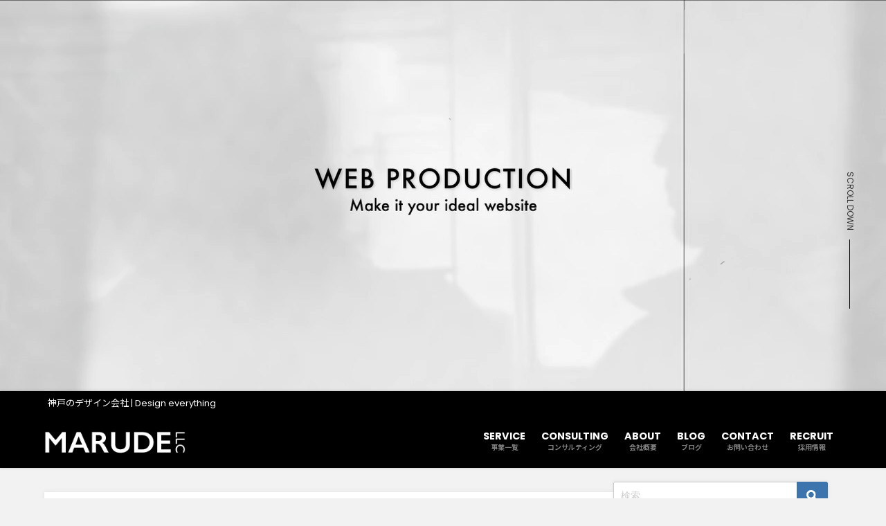

--- FILE ---
content_type: text/html; charset=UTF-8
request_url: https://marudellc.com/
body_size: 32792
content:
<!DOCTYPE html><html lang="ja"><head><meta charset="utf-8"><meta http-equiv="X-UA-Compatible" content="IE=edge"><meta name="viewport" content="width=device-width, initial-scale=1" /><title>MARUDE LLC | 神戸のデザイン会社・Webデザイン・グラフィックデザイン・ロゴデザイン・電力削減事業</title><meta name="description" content="合同会社MARUDE（マルデ）コーポレートサイト ｜神戸よりWebデザイン・ホームページ制作・ECサイト制作・グラフィックデザイン・ロゴ制作や名刺、封筒、企業パンフレット、ショップカードやチラシ、動画制作など全てのデザイン制作をご提案いたします。新電力によるコスト削減も提案しております。Looopでんき、シン・エナジー正規代理店。"><meta property="og:locale" content="ja_JP" /><meta property="og:title" content="MARUDE LLC | 神戸のデザイン会社・Webデザイン・グラフィックデザイン・ロゴデザイン・電力削減事業" /><meta property="og:description" content="合同会社MARUDE（マルデ）コーポレートサイト ｜Webデザイン・ホームページ制作・グラフィックデザイン・ロゴ制作や名刺、封筒、企業パンフレット、ショップカードやチラシなど全てのデザイン制作をご提案いたします。新電力によるコスト削減も提案しております。Looopでんき、シン・エナジー正規代理店。" /><meta property="og:type" content="website" /><meta property="og:url" content="https://marudellc.com/" /><meta property="og:image" content="https://marudellc.com/wp-content/uploads/2018/06/marudesns.jpg" /><meta property="og:site_name" content="MARUDE LLC | 神戸のデザイン会社・Webデザイン・グラフィックデザイン・ロゴデザイン・電力削減事業" /><meta name="twitter:card" content="summary_large_image" /><meta name="twitter:title" content="MARUDE LLC | 神戸のデザイン会社・Webデザイン・グラフィックデザイン・ロゴデザイン・電力削減事業" /><meta name="twitter:url" content="https://marudellc.com/" /><meta name="twitter:description" content="合同会社MARUDE（マルデ）コーポレートサイト ｜Webデザイン・ホームページ制作・グラフィックデザイン・ロゴ制作や名刺、封筒、企業パンフレット、ショップカードやチラシなど全てのデザイン制作をご提案いたします。新電力によるコスト削減も提案しております。Looopでんき、シン・エナジー正規代理店。" /><meta name="twitter:image" content="https://marudellc.com/wp-content/uploads/2018/06/marudesns.jpg" /><link rel="canonical" href="https://marudellc.com/"><link rel="shortcut icon" href="https://marudellc.com/wp-content/uploads/2019/06/fabikon.png"> <!--[if IE]><link rel="shortcut icon" href=""> <![endif]--><link rel="apple-touch-icon" href="" /><meta name='robots' content='max-image-preview' /><style>img:is([sizes="auto" i], [sizes^="auto," i]) { contain-intrinsic-size: 3000px 1500px }</style><link rel='dns-prefetch' href='//cdnjs.cloudflare.com' /><link rel="alternate" type="application/rss+xml" title="MARUDE LLC | 神戸のデザイン会社・Webデザイン・グラフィックデザイン・ロゴデザイン・電力削減事業 &raquo; フィード" href="https://marudellc.com/feed/" /><link rel="alternate" type="application/rss+xml" title="MARUDE LLC | 神戸のデザイン会社・Webデザイン・グラフィックデザイン・ロゴデザイン・電力削減事業 &raquo; コメントフィード" href="https://marudellc.com/comments/feed/" /><link rel='stylesheet'  href='https://marudellc.com/wp-includes/css/dist/block-library/style.min.css?ver=46d4db15b8c23354d8e3575c35cfc172&#038;theme=6.1.11'  media='all'><style id='global-styles-inline-css' type='text/css'>:root{--wp--preset--aspect-ratio--square: 1;--wp--preset--aspect-ratio--4-3: 4/3;--wp--preset--aspect-ratio--3-4: 3/4;--wp--preset--aspect-ratio--3-2: 3/2;--wp--preset--aspect-ratio--2-3: 2/3;--wp--preset--aspect-ratio--16-9: 16/9;--wp--preset--aspect-ratio--9-16: 9/16;--wp--preset--color--black: #000000;--wp--preset--color--cyan-bluish-gray: #abb8c3;--wp--preset--color--white: #ffffff;--wp--preset--color--pale-pink: #f78da7;--wp--preset--color--vivid-red: #cf2e2e;--wp--preset--color--luminous-vivid-orange: #ff6900;--wp--preset--color--luminous-vivid-amber: #fcb900;--wp--preset--color--light-green-cyan: #7bdcb5;--wp--preset--color--vivid-green-cyan: #00d084;--wp--preset--color--pale-cyan-blue: #8ed1fc;--wp--preset--color--vivid-cyan-blue: #0693e3;--wp--preset--color--vivid-purple: #9b51e0;--wp--preset--color--light-blue: #70b8f1;--wp--preset--color--light-red: #ff8178;--wp--preset--color--light-green: #2ac113;--wp--preset--color--light-yellow: #ffe822;--wp--preset--color--light-orange: #ffa30d;--wp--preset--color--blue: #00f;--wp--preset--color--red: #f00;--wp--preset--color--purple: #674970;--wp--preset--color--gray: #ccc;--wp--preset--gradient--vivid-cyan-blue-to-vivid-purple: linear-gradient(135deg,rgba(6,147,227,1) 0%,rgb(155,81,224) 100%);--wp--preset--gradient--light-green-cyan-to-vivid-green-cyan: linear-gradient(135deg,rgb(122,220,180) 0%,rgb(0,208,130) 100%);--wp--preset--gradient--luminous-vivid-amber-to-luminous-vivid-orange: linear-gradient(135deg,rgba(252,185,0,1) 0%,rgba(255,105,0,1) 100%);--wp--preset--gradient--luminous-vivid-orange-to-vivid-red: linear-gradient(135deg,rgba(255,105,0,1) 0%,rgb(207,46,46) 100%);--wp--preset--gradient--very-light-gray-to-cyan-bluish-gray: linear-gradient(135deg,rgb(238,238,238) 0%,rgb(169,184,195) 100%);--wp--preset--gradient--cool-to-warm-spectrum: linear-gradient(135deg,rgb(74,234,220) 0%,rgb(151,120,209) 20%,rgb(207,42,186) 40%,rgb(238,44,130) 60%,rgb(251,105,98) 80%,rgb(254,248,76) 100%);--wp--preset--gradient--blush-light-purple: linear-gradient(135deg,rgb(255,206,236) 0%,rgb(152,150,240) 100%);--wp--preset--gradient--blush-bordeaux: linear-gradient(135deg,rgb(254,205,165) 0%,rgb(254,45,45) 50%,rgb(107,0,62) 100%);--wp--preset--gradient--luminous-dusk: linear-gradient(135deg,rgb(255,203,112) 0%,rgb(199,81,192) 50%,rgb(65,88,208) 100%);--wp--preset--gradient--pale-ocean: linear-gradient(135deg,rgb(255,245,203) 0%,rgb(182,227,212) 50%,rgb(51,167,181) 100%);--wp--preset--gradient--electric-grass: linear-gradient(135deg,rgb(202,248,128) 0%,rgb(113,206,126) 100%);--wp--preset--gradient--midnight: linear-gradient(135deg,rgb(2,3,129) 0%,rgb(40,116,252) 100%);--wp--preset--font-size--small: .8em;--wp--preset--font-size--medium: 1em;--wp--preset--font-size--large: 1.2em;--wp--preset--font-size--x-large: 42px;--wp--preset--font-size--xlarge: 1.5em;--wp--preset--font-size--xxlarge: 2em;--wp--preset--spacing--20: 0.44rem;--wp--preset--spacing--30: 0.67rem;--wp--preset--spacing--40: 1rem;--wp--preset--spacing--50: 1.5rem;--wp--preset--spacing--60: 2.25rem;--wp--preset--spacing--70: 3.38rem;--wp--preset--spacing--80: 5.06rem;--wp--preset--shadow--natural: 6px 6px 9px rgba(0, 0, 0, 0.2);--wp--preset--shadow--deep: 12px 12px 50px rgba(0, 0, 0, 0.4);--wp--preset--shadow--sharp: 6px 6px 0px rgba(0, 0, 0, 0.2);--wp--preset--shadow--outlined: 6px 6px 0px -3px rgba(255, 255, 255, 1), 6px 6px rgba(0, 0, 0, 1);--wp--preset--shadow--crisp: 6px 6px 0px rgba(0, 0, 0, 1);--wp--custom--spacing--small: max(1.25rem, 5vw);--wp--custom--spacing--medium: clamp(2rem, 8vw, calc(4 * var(--wp--style--block-gap)));--wp--custom--spacing--large: clamp(4rem, 10vw, 8rem);--wp--custom--spacing--outer: var(--wp--custom--spacing--small, 1.25rem);--wp--custom--typography--font-size--huge: clamp(2.25rem, 4vw, 2.75rem);--wp--custom--typography--font-size--gigantic: clamp(2.75rem, 6vw, 3.25rem);--wp--custom--typography--font-size--colossal: clamp(3.25rem, 8vw, 6.25rem);--wp--custom--typography--line-height--tiny: 1.15;--wp--custom--typography--line-height--small: 1.2;--wp--custom--typography--line-height--medium: 1.4;--wp--custom--typography--line-height--normal: 1.6;}:root { --wp--style--global--content-size: 769px;--wp--style--global--wide-size: 1240px; }:where(body) { margin: 0; }.wp-site-blocks > .alignleft { float: left; margin-right: 2em; }.wp-site-blocks > .alignright { float: right; margin-left: 2em; }.wp-site-blocks > .aligncenter { justify-content: center; margin-left: auto; margin-right: auto; }:where(.wp-site-blocks) > * { margin-block-start: 1.5em; margin-block-end: 0; }:where(.wp-site-blocks) > :first-child { margin-block-start: 0; }:where(.wp-site-blocks) > :last-child { margin-block-end: 0; }:root { --wp--style--block-gap: 1.5em; }:root :where(.is-layout-flow) > :first-child{margin-block-start: 0;}:root :where(.is-layout-flow) > :last-child{margin-block-end: 0;}:root :where(.is-layout-flow) > *{margin-block-start: 1.5em;margin-block-end: 0;}:root :where(.is-layout-constrained) > :first-child{margin-block-start: 0;}:root :where(.is-layout-constrained) > :last-child{margin-block-end: 0;}:root :where(.is-layout-constrained) > *{margin-block-start: 1.5em;margin-block-end: 0;}:root :where(.is-layout-flex){gap: 1.5em;}:root :where(.is-layout-grid){gap: 1.5em;}.is-layout-flow > .alignleft{float: left;margin-inline-start: 0;margin-inline-end: 2em;}.is-layout-flow > .alignright{float: right;margin-inline-start: 2em;margin-inline-end: 0;}.is-layout-flow > .aligncenter{margin-left: auto !important;margin-right: auto !important;}.is-layout-constrained > .alignleft{float: left;margin-inline-start: 0;margin-inline-end: 2em;}.is-layout-constrained > .alignright{float: right;margin-inline-start: 2em;margin-inline-end: 0;}.is-layout-constrained > .aligncenter{margin-left: auto !important;margin-right: auto !important;}.is-layout-constrained > :where(:not(.alignleft):not(.alignright):not(.alignfull)){max-width: var(--wp--style--global--content-size);margin-left: auto !important;margin-right: auto !important;}.is-layout-constrained > .alignwide{max-width: var(--wp--style--global--wide-size);}body .is-layout-flex{display: flex;}.is-layout-flex{flex-wrap: wrap;align-items: center;}.is-layout-flex > :is(*, div){margin: 0;}body .is-layout-grid{display: grid;}.is-layout-grid > :is(*, div){margin: 0;}body{padding-top: 0px;padding-right: 0px;padding-bottom: 0px;padding-left: 0px;}:root :where(.wp-element-button, .wp-block-button__link){background-color: #32373c;border-width: 0;color: #fff;font-family: inherit;font-size: inherit;line-height: inherit;padding: calc(0.667em + 2px) calc(1.333em + 2px);text-decoration: none;}.has-black-color{color: var(--wp--preset--color--black) !important;}.has-cyan-bluish-gray-color{color: var(--wp--preset--color--cyan-bluish-gray) !important;}.has-white-color{color: var(--wp--preset--color--white) !important;}.has-pale-pink-color{color: var(--wp--preset--color--pale-pink) !important;}.has-vivid-red-color{color: var(--wp--preset--color--vivid-red) !important;}.has-luminous-vivid-orange-color{color: var(--wp--preset--color--luminous-vivid-orange) !important;}.has-luminous-vivid-amber-color{color: var(--wp--preset--color--luminous-vivid-amber) !important;}.has-light-green-cyan-color{color: var(--wp--preset--color--light-green-cyan) !important;}.has-vivid-green-cyan-color{color: var(--wp--preset--color--vivid-green-cyan) !important;}.has-pale-cyan-blue-color{color: var(--wp--preset--color--pale-cyan-blue) !important;}.has-vivid-cyan-blue-color{color: var(--wp--preset--color--vivid-cyan-blue) !important;}.has-vivid-purple-color{color: var(--wp--preset--color--vivid-purple) !important;}.has-light-blue-color{color: var(--wp--preset--color--light-blue) !important;}.has-light-red-color{color: var(--wp--preset--color--light-red) !important;}.has-light-green-color{color: var(--wp--preset--color--light-green) !important;}.has-light-yellow-color{color: var(--wp--preset--color--light-yellow) !important;}.has-light-orange-color{color: var(--wp--preset--color--light-orange) !important;}.has-blue-color{color: var(--wp--preset--color--blue) !important;}.has-red-color{color: var(--wp--preset--color--red) !important;}.has-purple-color{color: var(--wp--preset--color--purple) !important;}.has-gray-color{color: var(--wp--preset--color--gray) !important;}.has-black-background-color{background-color: var(--wp--preset--color--black) !important;}.has-cyan-bluish-gray-background-color{background-color: var(--wp--preset--color--cyan-bluish-gray) !important;}.has-white-background-color{background-color: var(--wp--preset--color--white) !important;}.has-pale-pink-background-color{background-color: var(--wp--preset--color--pale-pink) !important;}.has-vivid-red-background-color{background-color: var(--wp--preset--color--vivid-red) !important;}.has-luminous-vivid-orange-background-color{background-color: var(--wp--preset--color--luminous-vivid-orange) !important;}.has-luminous-vivid-amber-background-color{background-color: var(--wp--preset--color--luminous-vivid-amber) !important;}.has-light-green-cyan-background-color{background-color: var(--wp--preset--color--light-green-cyan) !important;}.has-vivid-green-cyan-background-color{background-color: var(--wp--preset--color--vivid-green-cyan) !important;}.has-pale-cyan-blue-background-color{background-color: var(--wp--preset--color--pale-cyan-blue) !important;}.has-vivid-cyan-blue-background-color{background-color: var(--wp--preset--color--vivid-cyan-blue) !important;}.has-vivid-purple-background-color{background-color: var(--wp--preset--color--vivid-purple) !important;}.has-light-blue-background-color{background-color: var(--wp--preset--color--light-blue) !important;}.has-light-red-background-color{background-color: var(--wp--preset--color--light-red) !important;}.has-light-green-background-color{background-color: var(--wp--preset--color--light-green) !important;}.has-light-yellow-background-color{background-color: var(--wp--preset--color--light-yellow) !important;}.has-light-orange-background-color{background-color: var(--wp--preset--color--light-orange) !important;}.has-blue-background-color{background-color: var(--wp--preset--color--blue) !important;}.has-red-background-color{background-color: var(--wp--preset--color--red) !important;}.has-purple-background-color{background-color: var(--wp--preset--color--purple) !important;}.has-gray-background-color{background-color: var(--wp--preset--color--gray) !important;}.has-black-border-color{border-color: var(--wp--preset--color--black) !important;}.has-cyan-bluish-gray-border-color{border-color: var(--wp--preset--color--cyan-bluish-gray) !important;}.has-white-border-color{border-color: var(--wp--preset--color--white) !important;}.has-pale-pink-border-color{border-color: var(--wp--preset--color--pale-pink) !important;}.has-vivid-red-border-color{border-color: var(--wp--preset--color--vivid-red) !important;}.has-luminous-vivid-orange-border-color{border-color: var(--wp--preset--color--luminous-vivid-orange) !important;}.has-luminous-vivid-amber-border-color{border-color: var(--wp--preset--color--luminous-vivid-amber) !important;}.has-light-green-cyan-border-color{border-color: var(--wp--preset--color--light-green-cyan) !important;}.has-vivid-green-cyan-border-color{border-color: var(--wp--preset--color--vivid-green-cyan) !important;}.has-pale-cyan-blue-border-color{border-color: var(--wp--preset--color--pale-cyan-blue) !important;}.has-vivid-cyan-blue-border-color{border-color: var(--wp--preset--color--vivid-cyan-blue) !important;}.has-vivid-purple-border-color{border-color: var(--wp--preset--color--vivid-purple) !important;}.has-light-blue-border-color{border-color: var(--wp--preset--color--light-blue) !important;}.has-light-red-border-color{border-color: var(--wp--preset--color--light-red) !important;}.has-light-green-border-color{border-color: var(--wp--preset--color--light-green) !important;}.has-light-yellow-border-color{border-color: var(--wp--preset--color--light-yellow) !important;}.has-light-orange-border-color{border-color: var(--wp--preset--color--light-orange) !important;}.has-blue-border-color{border-color: var(--wp--preset--color--blue) !important;}.has-red-border-color{border-color: var(--wp--preset--color--red) !important;}.has-purple-border-color{border-color: var(--wp--preset--color--purple) !important;}.has-gray-border-color{border-color: var(--wp--preset--color--gray) !important;}.has-vivid-cyan-blue-to-vivid-purple-gradient-background{background: var(--wp--preset--gradient--vivid-cyan-blue-to-vivid-purple) !important;}.has-light-green-cyan-to-vivid-green-cyan-gradient-background{background: var(--wp--preset--gradient--light-green-cyan-to-vivid-green-cyan) !important;}.has-luminous-vivid-amber-to-luminous-vivid-orange-gradient-background{background: var(--wp--preset--gradient--luminous-vivid-amber-to-luminous-vivid-orange) !important;}.has-luminous-vivid-orange-to-vivid-red-gradient-background{background: var(--wp--preset--gradient--luminous-vivid-orange-to-vivid-red) !important;}.has-very-light-gray-to-cyan-bluish-gray-gradient-background{background: var(--wp--preset--gradient--very-light-gray-to-cyan-bluish-gray) !important;}.has-cool-to-warm-spectrum-gradient-background{background: var(--wp--preset--gradient--cool-to-warm-spectrum) !important;}.has-blush-light-purple-gradient-background{background: var(--wp--preset--gradient--blush-light-purple) !important;}.has-blush-bordeaux-gradient-background{background: var(--wp--preset--gradient--blush-bordeaux) !important;}.has-luminous-dusk-gradient-background{background: var(--wp--preset--gradient--luminous-dusk) !important;}.has-pale-ocean-gradient-background{background: var(--wp--preset--gradient--pale-ocean) !important;}.has-electric-grass-gradient-background{background: var(--wp--preset--gradient--electric-grass) !important;}.has-midnight-gradient-background{background: var(--wp--preset--gradient--midnight) !important;}.has-small-font-size{font-size: var(--wp--preset--font-size--small) !important;}.has-medium-font-size{font-size: var(--wp--preset--font-size--medium) !important;}.has-large-font-size{font-size: var(--wp--preset--font-size--large) !important;}.has-x-large-font-size{font-size: var(--wp--preset--font-size--x-large) !important;}.has-xlarge-font-size{font-size: var(--wp--preset--font-size--xlarge) !important;}.has-xxlarge-font-size{font-size: var(--wp--preset--font-size--xxlarge) !important;}
:root :where(.wp-block-pullquote){font-size: 1.5em;line-height: 1.6;}
:root :where(.wp-block-group-is-layout-flow) > :first-child{margin-block-start: 0;}:root :where(.wp-block-group-is-layout-flow) > :last-child{margin-block-end: 0;}:root :where(.wp-block-group-is-layout-flow) > *{margin-block-start: 0;margin-block-end: 0;}:root :where(.wp-block-group-is-layout-constrained) > :first-child{margin-block-start: 0;}:root :where(.wp-block-group-is-layout-constrained) > :last-child{margin-block-end: 0;}:root :where(.wp-block-group-is-layout-constrained) > *{margin-block-start: 0;margin-block-end: 0;}:root :where(.wp-block-group-is-layout-flex){gap: 0;}:root :where(.wp-block-group-is-layout-grid){gap: 0;}</style><link rel='stylesheet'  href='https://marudellc.com/wp-content/plugins/wp-user-avatar/assets/css/frontend.min.css?ver=4.16.9&#038;theme=6.1.11'  media='all'><link rel='stylesheet'  href='https://marudellc.com/wp-content/plugins/wp-user-avatar/assets/flatpickr/flatpickr.min.css?ver=4.16.9&#038;theme=6.1.11'  media='all'><link rel='stylesheet'  href='https://marudellc.com/wp-content/plugins/wp-user-avatar/assets/select2/select2.min.css?ver=46d4db15b8c23354d8e3575c35cfc172&#038;theme=6.1.11'  media='all'><link rel='stylesheet'  href='https://marudellc.com/wp-content/cache/autoptimize/autoptimize_single_dacfc7031c7e4514e1bb0ca738da88f8.php?ver=46d4db15b8c23354d8e3575c35cfc172&#038;theme=6.1.11'  media='all'><link rel='stylesheet'  href='https://marudellc.com/wp-content/themes/diver/css/style.min.css?ver=46d4db15b8c23354d8e3575c35cfc172&#038;theme=6.1.11'  media='all'><link rel='stylesheet'  href='https://marudellc.com/wp-content/cache/autoptimize/autoptimize_single_1220fb75d9e5a5cc35b16fa7ae2a97c6.php?theme=6.1.11'  media='all'><link rel='stylesheet'  href='https://marudellc.com/wp-content/plugins/easy-fancybox/fancybox/1.5.4/jquery.fancybox.min.css?ver=46d4db15b8c23354d8e3575c35cfc172&#038;theme=6.1.11'  media='screen'><style id='fancybox-inline-css' type='text/css'>#fancybox-outer{background:#ffffff}#fancybox-content{background:#ffffff;border-color:#ffffff;color:#000000;}#fancybox-title,#fancybox-title-float-main{color:#fff}</style><link rel="stylesheet" type="text/css" href="https://marudellc.com/wp-content/plugins/nextend-smart-slider3-pro/Public/SmartSlider3/Application/Frontend/Assets/dist/smartslider.min.css?ver=c397fa89" media="all"><link rel="stylesheet" type="text/css" href="https://fonts.googleapis.com/css?display=swap&amp;family=Roboto%3A300%2C400%7CPoppins%3A300%2C400" media="all"><style data-related="n2-ss-7">div#n2-ss-7 .n2-ss-slider-1{display:grid;position:relative;}div#n2-ss-7 .n2-ss-slider-2{display:grid;position:relative;overflow:hidden;padding:0px 0px 0px 0px;border:0px solid RGBA(62,62,62,1);border-radius:0px;background-clip:padding-box;background-repeat:repeat;background-position:50% 50%;background-size:cover;background-attachment:scroll;z-index:1;}div#n2-ss-7:not(.n2-ss-loaded) .n2-ss-slider-2{background-image:none !important;}div#n2-ss-7 .n2-ss-slider-3{display:grid;grid-template-areas:'cover';position:relative;overflow:hidden;z-index:10;}div#n2-ss-7 .n2-ss-slider-3 > *{grid-area:cover;}div#n2-ss-7 .n2-ss-slide-backgrounds,div#n2-ss-7 .n2-ss-slider-3 > .n2-ss-divider{position:relative;}div#n2-ss-7 .n2-ss-slide-backgrounds{z-index:10;}div#n2-ss-7 .n2-ss-slide-backgrounds > *{overflow:hidden;}div#n2-ss-7 .n2-ss-slide-background{transform:translateX(-100000px);}div#n2-ss-7 .n2-ss-slider-4{place-self:center;position:relative;width:100%;height:100%;z-index:20;display:grid;grid-template-areas:'slide';}div#n2-ss-7 .n2-ss-slider-4 > *{grid-area:slide;}div#n2-ss-7.n2-ss-full-page--constrain-ratio .n2-ss-slider-4{height:auto;}div#n2-ss-7 .n2-ss-slide{display:grid;place-items:center;grid-auto-columns:100%;position:relative;z-index:20;-webkit-backface-visibility:hidden;transform:translateX(-100000px);}div#n2-ss-7 .n2-ss-slide{perspective:1000px;}div#n2-ss-7 .n2-ss-slide-active{z-index:21;}.n2-ss-background-animation{position:absolute;top:0;left:0;width:100%;height:100%;z-index:3;}div#n2-ss-7 .n2-font-35b21144504e33d3e3143dd465652bc0-paragraph{font-family: 'Roboto','Arial';color: #282828;font-size:87.5%;text-shadow: none;line-height: 1.5;font-weight: normal;font-style: normal;text-decoration: none;text-align: left;letter-spacing: normal;word-spacing: normal;text-transform: none;}div#n2-ss-7 .n2-font-35b21144504e33d3e3143dd465652bc0-paragraph a, div#n2-ss-7 .n2-font-35b21144504e33d3e3143dd465652bc0-paragraph a:FOCUS{font-family: 'Roboto','Arial';color: #1890d7;font-size:100%;text-shadow: none;line-height: 1.5;font-weight: normal;font-style: normal;text-decoration: none;text-align: left;letter-spacing: normal;word-spacing: normal;text-transform: none;}div#n2-ss-7 .n2-ss-slide-limiter{max-width:3000px;}div#n2-ss-7 .n-uc-2IUuxAKsES2K{padding:0px 0px 0px 0px}div#n2-ss-7 .n-uc-1025f5b4c5ade-inner{padding:10px 10px 10px 10px;justify-content:center}div#n2-ss-7 .n-uc-hGhrZLu7egao{align-self:var(--ss-fe);}@media (min-width: 1200px){div#n2-ss-7 [data-hide-desktopportrait="1"]{display: none !important;}}@media (orientation: landscape) and (max-width: 1199px) and (min-width: 901px),(orientation: portrait) and (max-width: 1199px) and (min-width: 701px){div#n2-ss-7 .n-uc-hGhrZLu7egao{display:none}div#n2-ss-7 .n-uc-pqEQRHazpmpx{display:none}div#n2-ss-7 [data-hide-tabletportrait="1"]{display: none !important;}}@media (orientation: landscape) and (max-width: 900px),(orientation: portrait) and (max-width: 700px){div#n2-ss-7 .n-uc-1025f5b4c5ade{display:none}div#n2-ss-7 .n-uc-hGhrZLu7egao{display:none}div#n2-ss-7 .n-uc-pqEQRHazpmpx{display:none}div#n2-ss-7 [data-hide-mobileportrait="1"]{display: none !important;}}</style><style data-related="n2-ss-8">div#n2-ss-8 .n2-ss-slider-1{display:grid;position:relative;}div#n2-ss-8 .n2-ss-slider-2{display:grid;position:relative;overflow:hidden;padding:0px 0px 0px 0px;border:0px solid RGBA(62,62,62,1);border-radius:0px;background-clip:padding-box;background-repeat:repeat;background-position:50% 50%;background-size:cover;background-attachment:scroll;z-index:1;}div#n2-ss-8:not(.n2-ss-loaded) .n2-ss-slider-2{background-image:none !important;}div#n2-ss-8 .n2-ss-slider-3{display:grid;grid-template-areas:'cover';position:relative;overflow:hidden;z-index:10;}div#n2-ss-8 .n2-ss-slider-3 > *{grid-area:cover;}div#n2-ss-8 .n2-ss-slide-backgrounds,div#n2-ss-8 .n2-ss-slider-3 > .n2-ss-divider{position:relative;}div#n2-ss-8 .n2-ss-slide-backgrounds{z-index:10;}div#n2-ss-8 .n2-ss-slide-backgrounds > *{overflow:hidden;}div#n2-ss-8 .n2-ss-slide-background{transform:translateX(-100000px);}div#n2-ss-8 .n2-ss-slider-4{place-self:center;position:relative;width:100%;height:100%;z-index:20;display:grid;grid-template-areas:'slide';}div#n2-ss-8 .n2-ss-slider-4 > *{grid-area:slide;}div#n2-ss-8.n2-ss-full-page--constrain-ratio .n2-ss-slider-4{height:auto;}div#n2-ss-8 .n2-ss-slide{display:grid;place-items:center;grid-auto-columns:100%;position:relative;z-index:20;-webkit-backface-visibility:hidden;transform:translateX(-100000px);}div#n2-ss-8 .n2-ss-slide{perspective:1000px;}div#n2-ss-8 .n2-ss-slide-active{z-index:21;}.n2-ss-background-animation{position:absolute;top:0;left:0;width:100%;height:100%;z-index:3;}div#n2-ss-8 .n-uc-14bba5430ef1b-inner{--n2bgimage:URL("//marudellc.com/wp-content/uploads/2020/04/top3.mp4");background-position:50% 50%,50% 50%;}div#n2-ss-8 .n2-ss-slider-2{background-color:RGBA(0,0,0,1);}div#n2-ss-8 .n2-ss-slide-limiter{max-width:414px;}div#n2-ss-8 .n-uc-1ts3f8ARABG1{padding:10px 10px 10px 10px}div#n2-ss-8 .n-uc-14bba5430ef1b-inner{padding:10px 10px 10px 10px;justify-content:center}div#n2-ss-8 .n-uc-14bba5430ef1b{align-self:center;}@media (min-width: 1200px){div#n2-ss-8 .n-uc-14bba5430ef1b{display:none}div#n2-ss-8 [data-hide-desktopportrait="1"]{display: none !important;}}@media (orientation: landscape) and (max-width: 1199px) and (min-width: 901px),(orientation: portrait) and (max-width: 1199px) and (min-width: 701px){div#n2-ss-8 .n-uc-14bba5430ef1b{display:none}div#n2-ss-8 [data-hide-tabletportrait="1"]{display: none !important;}}@media (orientation: landscape) and (max-width: 900px),(orientation: portrait) and (max-width: 700px){div#n2-ss-8 .n-uc-1ts3f8ARABG1{padding:0px 0px 0px 0px}div#n2-ss-8 [data-hide-mobileportrait="1"]{display: none !important;}}</style><style data-related="n2-ss-10">div#n2-ss-10{margin:0px 0px 0px 0px;}div#n2-ss-10 .n2-ss-slider-1{display:grid;position:relative;}div#n2-ss-10 .n2-ss-slider-2{display:grid;place-items:center;position:relative;overflow:hidden;border:0px solid RGBA(62,62,62,1);border-radius:0px;background-repeat:repeat;background-position:50% 50%;background-size:cover;background-attachment:scroll;background-color:RGBA(255,255,255,1);z-index:1;}div#n2-ss-10 .n2-ss-slider-3{box-sizing:border-box;display:grid;grid-template-areas:'full';place-items:center;position:relative;overflow:hidden;z-index:20;width:100%;}div#n2-ss-10 .n2-ss-slider-3 > *{grid-area:full;}div#n2-ss-10 .n2-ss-slider-pane-single{display:grid;position:relative;overflow:hidden;width:100%;opacity:0.001;}div#n2-ss-10 .n2-ss-slider-pane-single--ready{animation-name:carousel-single-fade-in;animation-duration:1s;opacity:1;}div#n2-ss-10 .n2-ss-slider-pipeline{display:grid;grid-template-areas:'slide';margin:0 var(--self-side-margin);position:relative;transform-style:preserve-3d;}div#n2-ss-10 .n2-ss-slider-pipeline > *{grid-area:slide;}div#n2-ss-10 .n2-ss-slide{z-index:1;position:relative;width:100%;max-width:var(--slide-width);display:block;border-radius:5px;background-clip:padding-box;background-color:RGBA(255,255,255,0);border:0px solid RGBA(62,62,62,1);box-sizing:border-box;--a:calc(var(--slide-index) * var(--slide-width));--b:calc(var(--slide-index) * 2);--c:calc(var(--b) + 1);--d:calc(var(--c) * var(--slide-side-margin));transform:translateX(calc(var(--a) + var(--d)));}html[dir="rtl"] div#n2-ss-10 .n2-ss-slide{transform:translateX(calc(-1 * var(--a) - var(--d)));}div#n2-ss-10 .n2-ss-slider-pipeline .n2-ss-preserve-size{width:100%;max-width:270px;}div#n2-ss-10 .n2-ss-layers-container{position:relative;}div#n2-ss-10 .n2-ss-slide{perspective:1000px;}div#n2-ss-10 .n2-ss-slide-active{z-index:3;}@keyframes carousel-single-fade-in{from{opacity:0;}to{opacity:1;}}div#n2-ss-10 .n2-ss-control-bullet{visibility:hidden;text-align:center;justify-content:center;z-index:14;}div#n2-ss-10 .n2-ss-control-bullet--calculate-size{left:0 !important;}div#n2-ss-10 .n2-ss-control-bullet-horizontal.n2-ss-control-bullet-fullsize{width:100%;}div#n2-ss-10 .n2-ss-control-bullet-vertical.n2-ss-control-bullet-fullsize{height:100%;flex-flow:column;}div#n2-ss-10 .nextend-bullet-bar{display:inline-flex;vertical-align:top;visibility:visible;align-items:center;flex-wrap:wrap;}div#n2-ss-10 .n2-bar-justify-content-left{justify-content:flex-start;}div#n2-ss-10 .n2-bar-justify-content-center{justify-content:center;}div#n2-ss-10 .n2-bar-justify-content-right{justify-content:flex-end;}div#n2-ss-10 .n2-ss-control-bullet-vertical > .nextend-bullet-bar{flex-flow:column;}div#n2-ss-10 .n2-ss-control-bullet-fullsize > .nextend-bullet-bar{display:flex;}div#n2-ss-10 .n2-ss-control-bullet-horizontal.n2-ss-control-bullet-fullsize > .nextend-bullet-bar{flex:1 1 auto;}div#n2-ss-10 .n2-ss-control-bullet-vertical.n2-ss-control-bullet-fullsize > .nextend-bullet-bar{height:100%;}div#n2-ss-10 .nextend-bullet-bar .n2-bullet{cursor:pointer;transition:background-color 0.4s;}div#n2-ss-10 .nextend-bullet-bar .n2-bullet.n2-active{cursor:default;}div#n2-ss-10 div.n2-ss-bullet-thumbnail-container{position:absolute;z-index:10000000;}div#n2-ss-10 .n2-ss-bullet-thumbnail-container .n2-ss-bullet-thumbnail{background-size:cover;background-repeat:no-repeat;background-position:center;}div#n2-ss-10 .n-uc-uXow2j8aec19-inner{background-color:RGBA(255,255,255,1);border-radius:5px;}div#n2-ss-10 .n2-font-d005840982f1410a7f54db5000b4786e-paragraph{font-family: 'Poppins';color: #000000;font-size:87.5%;text-shadow: none;line-height: 1.5;font-weight: normal;font-style: normal;text-decoration: none;text-align: inherit;letter-spacing: normal;word-spacing: normal;text-transform: none;font-weight: 700;}div#n2-ss-10 .n2-font-d005840982f1410a7f54db5000b4786e-paragraph a, div#n2-ss-10 .n2-font-d005840982f1410a7f54db5000b4786e-paragraph a:FOCUS{font-family: 'Poppins';color: #1890d7;font-size:100%;text-shadow: none;line-height: 1.5;font-weight: normal;font-style: normal;text-decoration: none;text-align: inherit;letter-spacing: normal;word-spacing: normal;text-transform: none;font-weight: 700;}div#n2-ss-10 .n2-font-d005840982f1410a7f54db5000b4786e-paragraph a:HOVER, div#n2-ss-10 .n2-font-d005840982f1410a7f54db5000b4786e-paragraph a:ACTIVE{font-family: 'Poppins';color: #1890d7;font-size:100%;text-shadow: none;line-height: 1.5;font-weight: normal;font-style: normal;text-decoration: none;text-align: inherit;letter-spacing: normal;word-spacing: normal;text-transform: none;font-weight: 700;}div#n2-ss-10 .n2-style-0a6f048ba619ba713dd50a211e04d2d4-heading{background: #ffffff;opacity:1;padding:0px 0px 0px 0px ;box-shadow: none;border: 0px solid RGBA(0,0,0,1);border-radius:0px;}div#n2-ss-10 .n-uc-wuFYl27H3LuT-inner{background-color:RGBA(255,255,255,1);border-radius:5px;}div#n2-ss-10 .n-uc-gUevsETFLMRP-inner{background-color:RGBA(255,255,255,1);border-radius:5px;}div#n2-ss-10 .n-uc-xMJKfoT3XVKG-inner{background-color:RGBA(255,255,255,1);border-radius:5px;}div#n2-ss-10 .n-uc-yEcGxCm26gZc-inner{background-color:RGBA(236,240,241,1);border-radius:5px;}div#n2-ss-10 .n-uc-JefCbW9v6WbI-inner{background-color:RGBA(255,255,255,1);border-radius:5px;}div#n2-ss-10 .n-uc-JVcluELiM2gM-inner{background-color:RGBA(255,255,255,1);border-radius:5px;}div#n2-ss-10 .n2-ss-slider-2{background-color:RGBA(255,255,255,1);}div#n2-ss-10 .n2-style-1b63db3aa0abdb8edd4ab4e9709ae8df-dot{background: RGBA(0,0,0,0);opacity:1;padding:5px 5px 5px 5px ;box-shadow: none;border: 2px solid RGBA(0,0,0,0.76);border-radius:50px;margin:4px;}div#n2-ss-10 .n2-style-1b63db3aa0abdb8edd4ab4e9709ae8df-dot.n2-active, div#n2-ss-10 .n2-style-1b63db3aa0abdb8edd4ab4e9709ae8df-dot:HOVER, div#n2-ss-10 .n2-style-1b63db3aa0abdb8edd4ab4e9709ae8df-dot:FOCUS{background: RGBA(0,0,0,0.73);border: 2px solid RGBA(255,255,255,0);}div#n2-ss-10 .n-uc-Seu3SPh51May{padding:0px 0px 0px 0px}div#n2-ss-10 .n-uc-VrLCUyoF86ZS-inner{padding:0px 0px 0px 0px;justify-content:center}div#n2-ss-10 .n-uc-brXhTiOUsy3M-inner{padding:0px 0px 0px 0px}div#n2-ss-10 .n-uc-brXhTiOUsy3M-inner > .n2-ss-layer-row-inner{width:calc(100% + 1px);margin:-0px;flex-wrap:nowrap;}div#n2-ss-10 .n-uc-brXhTiOUsy3M-inner > .n2-ss-layer-row-inner > .n2-ss-layer[data-sstype="col"]{margin:0px}div#n2-ss-10 .n-uc-uXow2j8aec19-inner{padding:0px 0px 0px 0px;justify-content:center}div#n2-ss-10 .n-uc-uXow2j8aec19{width:100%}div#n2-ss-10 .n-uc-04DxSB1OBTkF{padding:0px 0px 0px 0px}div#n2-ss-10 .n-uc-iyOi6PrZEn0I-inner{padding:0px 0px 0px 0px;justify-content:center}div#n2-ss-10 .n-uc-En4dbTdzIZIY-inner{padding:0px 0px 0px 0px}div#n2-ss-10 .n-uc-En4dbTdzIZIY-inner > .n2-ss-layer-row-inner{width:calc(100% + 1px);margin:-0px;flex-wrap:nowrap;}div#n2-ss-10 .n-uc-En4dbTdzIZIY-inner > .n2-ss-layer-row-inner > .n2-ss-layer[data-sstype="col"]{margin:0px}div#n2-ss-10 .n-uc-wuFYl27H3LuT-inner{padding:0px 0px 0px 0px;justify-content:center}div#n2-ss-10 .n-uc-wuFYl27H3LuT{width:100%}div#n2-ss-10 .n-uc-3uUs7hS8Tqaz{padding:0px 0px 0px 0px}div#n2-ss-10 .n-uc-iQwraIpxRrNr-inner{padding:0px 0px 0px 0px;justify-content:center}div#n2-ss-10 .n-uc-ojsbMTxavrks-inner{padding:0px 0px 0px 0px}div#n2-ss-10 .n-uc-ojsbMTxavrks-inner > .n2-ss-layer-row-inner{width:calc(100% + 1px);margin:-0px;flex-wrap:nowrap;}div#n2-ss-10 .n-uc-ojsbMTxavrks-inner > .n2-ss-layer-row-inner > .n2-ss-layer[data-sstype="col"]{margin:0px}div#n2-ss-10 .n-uc-gUevsETFLMRP-inner{padding:0px 0px 0px 0px;justify-content:center}div#n2-ss-10 .n-uc-gUevsETFLMRP{width:100%}div#n2-ss-10 .n-uc-OLMtloWFsLgN{padding:0px 0px 0px 0px}div#n2-ss-10 .n-uc-6GFZcMTvmD3p-inner{padding:0px 0px 0px 0px;justify-content:center}div#n2-ss-10 .n-uc-U7OhYbhfYOyN-inner{padding:0px 0px 0px 0px}div#n2-ss-10 .n-uc-U7OhYbhfYOyN-inner > .n2-ss-layer-row-inner{width:calc(100% + 1px);margin:-0px;flex-wrap:nowrap;}div#n2-ss-10 .n-uc-U7OhYbhfYOyN-inner > .n2-ss-layer-row-inner > .n2-ss-layer[data-sstype="col"]{margin:0px}div#n2-ss-10 .n-uc-xMJKfoT3XVKG-inner{padding:0px 0px 0px 0px;justify-content:center}div#n2-ss-10 .n-uc-xMJKfoT3XVKG{width:100%}div#n2-ss-10 .n-uc-A6F4bp2S5vAJ{padding:0px 0px 0px 0px}div#n2-ss-10 .n-uc-4JGuT5JrVTqZ-inner{padding:0px 0px 0px 0px;justify-content:center}div#n2-ss-10 .n-uc-LzDWXvwrBuy0-inner{padding:0px 0px 0px 0px}div#n2-ss-10 .n-uc-LzDWXvwrBuy0-inner > .n2-ss-layer-row-inner{width:calc(100% + 1px);margin:-0px;flex-wrap:nowrap;}div#n2-ss-10 .n-uc-LzDWXvwrBuy0-inner > .n2-ss-layer-row-inner > .n2-ss-layer[data-sstype="col"]{margin:0px}div#n2-ss-10 .n-uc-yEcGxCm26gZc-inner{padding:0px 0px 0px 0px;justify-content:center}div#n2-ss-10 .n-uc-yEcGxCm26gZc{width:100%}div#n2-ss-10 .n-uc-AF3JPoBwEJ26{padding:0px 0px 0px 0px}div#n2-ss-10 .n-uc-JlGyZ6LaNw3F-inner{padding:0px 0px 0px 0px;justify-content:center}div#n2-ss-10 .n-uc-EozWm71aLqje-inner{padding:0px 0px 0px 0px}div#n2-ss-10 .n-uc-EozWm71aLqje-inner > .n2-ss-layer-row-inner{width:calc(100% + 1px);margin:-0px;flex-wrap:nowrap;}div#n2-ss-10 .n-uc-EozWm71aLqje-inner > .n2-ss-layer-row-inner > .n2-ss-layer[data-sstype="col"]{margin:0px}div#n2-ss-10 .n-uc-JefCbW9v6WbI-inner{padding:0px 0px 0px 0px;justify-content:center}div#n2-ss-10 .n-uc-JefCbW9v6WbI{width:100%}div#n2-ss-10 .n-uc-QiCwnOdhAReO{padding:0px 0px 0px 0px}div#n2-ss-10 .n-uc-4GL2WEE4KkSy-inner{padding:0px 0px 0px 0px;justify-content:center}div#n2-ss-10 .n-uc-eID60twSPyKU-inner{padding:0px 0px 0px 0px}div#n2-ss-10 .n-uc-eID60twSPyKU-inner > .n2-ss-layer-row-inner{width:calc(100% + 1px);margin:-0px;flex-wrap:nowrap;}div#n2-ss-10 .n-uc-eID60twSPyKU-inner > .n2-ss-layer-row-inner > .n2-ss-layer[data-sstype="col"]{margin:0px}div#n2-ss-10 .n-uc-JVcluELiM2gM-inner{padding:0px 0px 0px 0px;justify-content:center}div#n2-ss-10 .n-uc-JVcluELiM2gM{width:100%}div#n2-ss-10 .n2-ss-slider-3{max-width:1200px;}div#n2-ss-10 .n2-ss-slider-3{padding:0px 30px 40px 30px}@media (min-width: 1200px){div#n2-ss-10 [data-hide-desktopportrait="1"]{display: none !important;}}@media (orientation: landscape) and (max-width: 1199px) and (min-width: 901px),(orientation: portrait) and (max-width: 1199px) and (min-width: 701px){div#n2-ss-10 .n-uc-brXhTiOUsy3M-inner > .n2-ss-layer-row-inner{flex-wrap:nowrap;}div#n2-ss-10 .n-uc-uXow2j8aec19{width:100%}div#n2-ss-10 .n-uc-En4dbTdzIZIY-inner > .n2-ss-layer-row-inner{flex-wrap:nowrap;}div#n2-ss-10 .n-uc-wuFYl27H3LuT{width:100%}div#n2-ss-10 .n-uc-ojsbMTxavrks-inner > .n2-ss-layer-row-inner{flex-wrap:nowrap;}div#n2-ss-10 .n-uc-gUevsETFLMRP{width:100%}div#n2-ss-10 .n-uc-U7OhYbhfYOyN-inner > .n2-ss-layer-row-inner{flex-wrap:nowrap;}div#n2-ss-10 .n-uc-xMJKfoT3XVKG{width:100%}div#n2-ss-10 .n-uc-LzDWXvwrBuy0-inner > .n2-ss-layer-row-inner{flex-wrap:nowrap;}div#n2-ss-10 .n-uc-yEcGxCm26gZc{width:100%}div#n2-ss-10 .n-uc-EozWm71aLqje-inner > .n2-ss-layer-row-inner{flex-wrap:nowrap;}div#n2-ss-10 .n-uc-JefCbW9v6WbI{width:100%}div#n2-ss-10 .n-uc-eID60twSPyKU-inner > .n2-ss-layer-row-inner{flex-wrap:nowrap;}div#n2-ss-10 .n-uc-JVcluELiM2gM{width:100%}div#n2-ss-10 [data-hide-tabletportrait="1"]{display: none !important;}}@media (orientation: landscape) and (max-width: 900px),(orientation: portrait) and (max-width: 700px){div#n2-ss-10 .n-uc-brXhTiOUsy3M-inner > .n2-ss-layer-row-inner{flex-wrap:wrap;}div#n2-ss-10 .n-uc-uXow2j8aec19{width:calc(100% - 0px)}div#n2-ss-10 .n-uc-En4dbTdzIZIY-inner > .n2-ss-layer-row-inner{flex-wrap:wrap;}div#n2-ss-10 .n-uc-wuFYl27H3LuT{width:calc(100% - 0px)}div#n2-ss-10 .n-uc-ojsbMTxavrks-inner > .n2-ss-layer-row-inner{flex-wrap:wrap;}div#n2-ss-10 .n-uc-gUevsETFLMRP{width:calc(100% - 0px)}div#n2-ss-10 .n-uc-U7OhYbhfYOyN-inner > .n2-ss-layer-row-inner{flex-wrap:wrap;}div#n2-ss-10 .n-uc-xMJKfoT3XVKG{width:calc(100% - 0px)}div#n2-ss-10 .n-uc-LzDWXvwrBuy0-inner > .n2-ss-layer-row-inner{flex-wrap:wrap;}div#n2-ss-10 .n-uc-yEcGxCm26gZc{width:calc(100% - 0px)}div#n2-ss-10 .n-uc-EozWm71aLqje-inner > .n2-ss-layer-row-inner{flex-wrap:wrap;}div#n2-ss-10 .n-uc-JefCbW9v6WbI{width:calc(100% - 0px)}div#n2-ss-10 .n-uc-eID60twSPyKU-inner > .n2-ss-layer-row-inner{flex-wrap:wrap;}div#n2-ss-10 .n-uc-JVcluELiM2gM{width:calc(100% - 0px)}div#n2-ss-10 [data-hide-mobileportrait="1"]{display: none !important;}}</style> <script defer src="[data-uri]"></script><script src="https://marudellc.com/wp-content/plugins/nextend-smart-slider3-pro/Public/SmartSlider3/Application/Frontend/Assets/dist/n2.min.js?ver=c397fa89" defer async></script> <script src="https://marudellc.com/wp-content/plugins/nextend-smart-slider3-pro/Public/SmartSlider3/Application/Frontend/Assets/dist/smartslider-frontend.min.js?ver=c397fa89" defer async></script> <script src="https://marudellc.com/wp-content/plugins/nextend-smart-slider3-pro/Public/SmartSlider3/Slider/SliderType/Simple/Assets/dist/ss-simple.min.js?ver=c397fa89" defer async></script> <script src="https://marudellc.com/wp-content/plugins/nextend-smart-slider3-pro/Public/SmartSlider3Pro/Slider/SliderType/Carousel/Assets/dist/ss-carousel-single.min.js?ver=c397fa89" defer async></script> <script src="https://marudellc.com/wp-content/plugins/nextend-smart-slider3-pro/Public/SmartSlider3/Widget/Bullet/Assets/dist/w-bullet.min.js?ver=c397fa89" defer async></script> <script defer src="[data-uri]"></script><script type="text/javascript"src="https://marudellc.com/wp-includes/js/jquery/jquery.min.js?ver=3.7.1&amp;theme=6.1.11" id="jquery-core-js"></script> <script defer type="text/javascript"src="https://marudellc.com/wp-includes/js/jquery/jquery-migrate.min.js?ver=3.4.1&amp;theme=6.1.11" id="jquery-migrate-js"></script> <script defer type="text/javascript"src="https://marudellc.com/wp-content/plugins/wp-user-avatar/assets/flatpickr/flatpickr.min.js?ver=4.16.9&amp;theme=6.1.11" id="ppress-flatpickr-js"></script> <script defer type="text/javascript"src="https://marudellc.com/wp-content/plugins/wp-user-avatar/assets/select2/select2.min.js?ver=4.16.9&amp;theme=6.1.11" id="ppress-select2-js"></script> <link rel="https://api.w.org/" href="https://marudellc.com/wp-json/" /><link rel="EditURI" type="application/rsd+xml" title="RSD" href="https://marudellc.com/xmlrpc.php?rsd" /> <script>(function(i,s,o,g,r,a,m){i['GoogleAnalyticsObject']=r;i[r]=i[r]||function(){(i[r].q=i[r].q||[]).push(arguments)},i[r].l=1*new Date();a=s.createElement(o),m=s.getElementsByTagName(o)[0];a.async=1;a.src=g;m.parentNode.insertBefore(a,m)})(window,document,'script','//www.google-analytics.com/analytics.js','ga');ga('create',"UA-121045160-1",'auto');ga('send','pageview');</script> <meta name="google-site-verification" content="iQUygrxobj0eY6LkTYvexw04J93fqPUHO1ZwxwozSc8" /><meta name="google-site-verification" content="iQUygrxobj0eY6LkTYvexw04J93fqPUHO1ZwxwozSc8" /> <script type="application/ld+json" class="json-ld">[
    {
        "@context": "http://schema.org",
        "@type": "WebSite",
        "name": "MARUDE LLC | 神戸のデザイン会社・Webデザイン・グラフィックデザイン・ロゴデザイン・電力削減事業",
        "url": "https://marudellc.com/",
        "publisher": {
            "@context": "http://schema.org",
            "@type": "Organization",
            "name": "MARUDE LLC | 神戸のデザイン会社・Webデザイン・グラフィックデザイン・ロゴデザイン・電力削減事業",
            "description": "神戸のデザイン会社 | Design everything",
            "logo": {
                "@type": "ImageObject",
                "url": "https://marudellc.com/wp-content/uploads/2019/06/HP_MARUDE_WH_SIMPLE-1.png"
            }
        }
    }
]</script> <link rel="next" href="https://marudellc.com/page/2/" /><style>body{background-image:url('');}</style><style>#onlynav ul li,#nav_fixed #nav ul li,.header-logo #nav ul ul {perspective:300px;}#onlynav ul ul,#nav_fixed #nav ul ul,.header-logo #nav ul ul{visibility:hidden;opacity:0;transition:.3s ease-in-out;transform:rotateX(-90deg) rotateY(0);transform-origin:0 0;}#onlynav ul ul li,#nav_fixed #nav ul ul li,.header-logo #nav ul ul li {perspective:1500px;}#onlynav ul ul ul,#nav_fixed #nav ul ul ul,.header-logo #nav ul ul ul{transform:rotateX(0) rotateY(-90deg);}#onlynav ul li:hover > ul,#nav_fixed #nav ul li:hover > ul,.header-logo #nav ul li:hover > ul{visibility:visible;opacity:1;transform:rotateX(0) rotateY(0);}</style><style>body{background-color:#f2f2f2;color:#333333;}:where(a){color:#000000;}:where(a):hover{color:#6495ed}:where(.content){color:#000;}:where(.content) a{color:#000000;}:where(.content) a:hover{color:#6495ed;}.header-wrap,#header ul.sub-menu, #header ul.children,#scrollnav,.description_sp{background:#000000;color:#ffffff}.header-wrap a,#scrollnav a,div.logo_title{color:#ffffff;}.header-wrap a:hover,div.logo_title:hover{color:#6495ED}.drawer-nav-btn span{background-color:#ffffff;}.drawer-nav-btn:before,.drawer-nav-btn:after {border-color:#ffffff;}#scrollnav ul li a{background:rgba(255,255,255,0.8);color:#505050}.header_small_menu{background:#000000;color:#fff}.header_small_menu a{color:#fff}.header_small_menu a:hover{color:#6495ed}#nav_fixed.fixed, #nav_fixed #nav ul ul{background:rgba(0,0,0,0.7);color:#ffffff}#nav_fixed.fixed a,#nav_fixed .logo_title{color:#ffffff}#nav_fixed.fixed a:hover{color:#dd9933}#nav_fixed .drawer-nav-btn:before,#nav_fixed .drawer-nav-btn:after{border-color:#ffffff;}#nav_fixed .drawer-nav-btn span{background-color:#ffffff;}#onlynav{background:#ffffff;color:#333}#onlynav ul li a{color:#333}#onlynav ul ul.sub-menu{background:#ffffff}#onlynav div > ul > li > a:before{border-color:#333}#onlynav ul > li:hover > a:hover,#onlynav ul>li:hover>a,#onlynav ul>li:hover li:hover>a,#onlynav ul li:hover ul li ul li:hover > a{background:#5d8ac1;color:#fff}#onlynav ul li ul li ul:before{border-left-color:#fff}#onlynav ul li:last-child ul li ul:before{border-right-color:#fff}#bigfooter{background:#000000;color:#ffffff}#bigfooter a{color:#ffffff}#bigfooter a:hover{color:#6495ED}#footer{background:#000000;color:#ffffff}#footer a{color:#000000}#footer a:hover{color:#6495ED}#sidebar .widget{background:#fff;color:#333;}#sidebar .widget a{color:#333355;}#sidebar .widget a:hover{color:#6495ED;}.post-box-contents,#main-wrap #pickup_posts_container img,.hentry, #single-main .post-sub,.navigation,.single_thumbnail,.in_loop,#breadcrumb,.pickup-cat-list,.maintop-widget, .mainbottom-widget,#share_plz,.sticky-post-box,.catpage_content_wrap,.cat-post-main{background:#fff;}.post-box{border-color:#eee;}.drawer_content_title,.searchbox_content_title{background:#eee;color:#333;}.drawer-nav,#header_search{background:#fff}.drawer-nav,.drawer-nav a,#header_search,#header_search a{color:#000}#footer_sticky_menu{background:rgba(255,255,255,.8)}.footermenu_col{background:rgba(255,255,255,.8);color:#333;}a.page-numbers{background:#afafaf;color:#fff;}.pagination .current{background:#000000;color:#fff;}</style><style>@media screen and (min-width:1201px){#main-wrap,.header-wrap .header-logo,.header_small_content,.bigfooter_wrap,.footer_content,.container_top_widget,.container_bottom_widget{width:90%;}}@media screen and (max-width:1200px){ #main-wrap,.header-wrap .header-logo, .header_small_content, .bigfooter_wrap,.footer_content, .container_top_widget, .container_bottom_widget{width:96%;}}@media screen and (max-width:768px){#main-wrap,.header-wrap .header-logo,.header_small_content,.bigfooter_wrap,.footer_content,.container_top_widget,.container_bottom_widget{width:100%;}}@media screen and (min-width:960px){#sidebar {width:310px;}}#pickup_posts_container li > a,.post-box-thumbnail__wrap::before{padding-top:56.25%;}</style><style type="text/css" id="diver-custom-heading-css">.content h2:where(:not([class])),:where(.is-editor-blocks) :where(.content) h2:not(.sc_heading){color:#fff;background-color:#607d8b;border-radius:5px;}.content h3:where(:not([class])),:where(.is-editor-blocks) :where(.content) h3:not(.sc_heading){color:#000;background-color:#000;border-bottom:2px solid #000;background:transparent;padding-left:0px;padding-right:0px;}.content h4:where(:not([class])),:where(.is-editor-blocks) :where(.content) h4:not(.sc_heading){color:#000;background-color:#000;background:transparent;display:flex;align-items:center;padding:0px;}.content h4:where(:not([class])):before,:where(.is-editor-blocks) :where(.content) h4:not(.sc_heading):before{content:"";width:.6em;height:.6em;margin-right:.6em;background-color:#000;transform:rotate(45deg);}.content h5:where(:not([class])),:where(.is-editor-blocks) :where(.content) h5:not(.sc_heading){color:#000;}</style><link rel="icon" href="https://marudellc.com/wp-content/uploads/2018/06/cropped-marude-logoFB-1-32x32.jpg" sizes="32x32" /><link rel="icon" href="https://marudellc.com/wp-content/uploads/2018/06/cropped-marude-logoFB-1-192x192.jpg" sizes="192x192" /><link rel="apple-touch-icon" href="https://marudellc.com/wp-content/uploads/2018/06/cropped-marude-logoFB-1-180x180.jpg" /><meta name="msapplication-TileImage" content="https://marudellc.com/wp-content/uploads/2018/06/cropped-marude-logoFB-1-270x270.jpg" /><style type="text/css" id="wp-custom-css">body{font-family: 'Poppins','Noto Sans JP', sans-serif;}

/* 高さ中央寄せ */
.inner{
display:flex;
justify-content:center;
align-items:center;}


/* Zoom In #1 */
.hover01 figure img {
	-webkit-transform: scale(1);
	transform: scale(1);
	-webkit-transition: .3s ease-in-out;
	transition: .3s ease-in-out;
}
.hover01 figure:hover img {
	-webkit-transform: scale(1.1);
	transform: scale(1.1);
}

.hover02 {
	overflow: hidden;	/*拡大時にはみ出た部分を隠す*/
	background: #000;
}
.hover02 img {
	display: block;
	transition-duration: 0.3s;	/*変化に掛かる時間*/
}
.hover02:hover img {
	transform: scale(1.2);	/*画像の拡大率*/
	transition-duration: 0.3s;	/*変化に掛かる時間*/
	opacity: 0.8;	/* 小さくするほど暗くなります */
}
/* Fade In #1 */
.fadein1 {
    animation-name: fadein;
    animation-duration: 2s;
    animation-iteration-count: 1;
}
@keyframes fadein {
from {
    opacity: 0;
    transform: translateY(20px);
}
to {
    opacity: 1;
    transform: translateY(0);
}
}
/* Fadeスクロール #1 */
.fade {

  opacity : 0;

  transform: translateY(20px);

  transition: all 1s;

}
/* スクロールダウンアニメーション設定 */
.arrowWrap {
  position: absolute;
  right: 0;
  bottom: 0;
  height: 0px
}

.arrowInner p {
  font-size: 12px;
  text-align: end;
  -webkit-transform: rotate(90deg);
  transform: rotate(90deg);
}

.arrow {
  width: 1px;
  height: 100px;
  margin: 50px auto 0;
  background-color: #eee;
  position: relative;
  overflow: hidden;
}

.arrow::before {
  content: '';
  width: 1px;
  height: 100px;
  margin: 50px auto 0;
  background-color: #000;
  position: absolute;
  top: -150px;
  left: 0;
  -webkit-animation: arrow 2.5s ease 0s infinite normal;
  animation: arrow 2.5s ease 0s infinite normal;
}

@keyframes arrow {
  0% {
    -webkit-transform: translate3d(-50%, 0, 0);
    transform: translate3d(-50%, 0, 0);
  }

  60% {
    -webkit-transform: translate3d(-50%, 100px, 0);
    transform: translate3d(-50%, 100px, 0);
  }

  100% {
    -webkit-transform: translate3d(-50%, 100px, 0);
    transform: translate3d(-50%, 100px, 0);
  }
}
/* 文字中央寄せPC 左寄せSP */
.text-align-switch {
  text-align: center; /* パソコン時は中央寄せ */
}
  @media screen and (max-width: 559px) {
    .text-align-switch {
      text-align: left; /* 559px以下だと左寄せになる */
    } 
  }

.grecaptcha-badge { visibility: hidden; }</style> <script defer src="https://www.youtube.com/iframe_api"></script> <script async src="//pagead2.googlesyndication.com/pagead/js/adsbygoogle.js"></script> <script>(function(i,s,o,g,r,a,m){i['GoogleAnalyticsObject']=r;i[r]=i[r]||function(){(i[r].q=i[r].q||[]).push(arguments)},i[r].l=1*new Date();a=s.createElement(o),m=s.getElementsByTagName(o)[0];a.async=1;a.src=g;m.parentNode.insertBefore(a,m)})(window,document,'script','//www.google-analytics.com/analytics.js','ga');ga('create',"UA-121045160-1",'auto');ga('send','pageview');</script> <meta name="google-site-verification" content="iQUygrxobj0eY6LkTYvexw04J93fqPUHO1ZwxwozSc8" /><meta name="google-site-verification" content="iQUygrxobj0eY6LkTYvexw04J93fqPUHO1ZwxwozSc8" /> <script src="https://ajax.googleapis.com/ajax/libs/jquery/3.3.1/jquery.min.js"></script> <script defer src="[data-uri]"></script> <link rel='stylesheet'  href='https://marudellc.com/wp-content/cache/autoptimize/autoptimize_single_75589ad48fc081e39c136d1e1a379005.php'> <script defer src="https://code.jquery.com/jquery-3.4.1.min.js" integrity="sha256-CSXorXvZcTkaix6Yvo6HppcZGetbYMGWSFlBw8HfCJo=" crossorigin="anonymous"></script> <script defer src="https://cdnjs.cloudflare.com/ajax/libs/protonet-jquery.inview/1.1.2/jquery.inview.min.js"></script> <script defer src="https://marudellc.com/wp-content/cache/autoptimize/autoptimize_single_cee38460b825dd221e68f0142cd708a3.php"></script> </head><body data-rsssl=1 itemscope="itemscope" itemtype="http://schema.org/WebPage" class="home blog wp-embed-responsive wp-theme-diver wp-child-theme-diver_child  l-sidebar-right"><div id="fb-root"></div> <script async defer crossorigin="anonymous" src="https://connect.facebook.net/ja_JP/sdk.js#xfbml=1&version=v5.0&appId=1482791571850814"></script> <div id="container"><div id="header" class="clearfix"><div class="firstview_custom clearfix"><div class="n2-section-smartslider fitvidsignore " data-ssid="7" tabindex="0" role="region" aria-label="Slider"><div id="n2-ss-7-align" class="n2-ss-align"><div class="n2-padding"><div id="n2-ss-7" data-creator="Smart Slider 3" data-responsive="auto" class="n2-ss-slider n2-ow n2-has-hover n2notransition  "><div class="n2-ss-slider-1 n2_ss__touch_element n2-ow"><div class="n2-ss-slider-2 n2-ow"><div class="n2-ss-slider-3 n2-ow"><div class="n2-ss-slide-backgrounds n2-ow-all"><div class="n2-ss-slide-background" data-public-id="1" data-mode="fill"><video class="n2-ss-slide-background-video intrinsic-ignore data-tf-not-load" style="opacity:1;" data-mode="fill" playsinline="playsinline" webkit-playsinline="webkit-playsinline" onloadstart="this.n2LoadStarted=1;" data-keepplaying="1" preload="none" muted="muted" loop="loop"><source src="//marudellc.com/wp-content/uploads/2020/04/top3.mp4" type="video/mp4"></video><div data-color="RGBA(255,255,255,0)" style="background-color: RGBA(255,255,255,0);" class="n2-ss-slide-background-color"></div></div></div><div class="n2-ss-slider-4 n2-ow"> <svg xmlns="http://www.w3.org/2000/svg" viewBox="0 0 1200 530" data-related-device="desktopPortrait" class="n2-ow n2-ss-preserve-size n2-ss-preserve-size--slider n2-ss-slide-limiter"></svg><div data-first="1" data-slide-duration="0" data-id="21" data-slide-public-id="1" data-title="top-mp4" data-hide-mobileportrait="1" class="n2-ss-slide n2-ow  n2-ss-slide-21"><div role="note" class="n2-ss-slide--focus" tabindex="-1">top-mp4</div><div class="n2-ss-layers-container n2-ss-slide-limiter n2-ow"><div class="n2-ss-layer n2-ow n-uc-2IUuxAKsES2K" data-sstype="slide" data-pm="default"><div class="n2-ss-layer n2-ow n-uc-1025f5b4c5ade" data-pm="default" data-hidemobileportrait="1" data-sstype="content" data-hasbackground="0"><div class="n2-ss-section-main-content n2-ss-layer-with-background n2-ss-layer-content n2-ow n-uc-1025f5b4c5ade-inner"><div class="n2-ss-layer n2-ow n-uc-hGhrZLu7egao" data-pm="normal" data-hidetabletportrait="1" data-hidemobileportrait="1" data-sstype="layer"><div class="n2-ss-item-content n2-ss-text n2-ow-all"><div class=""></div></div></div><div class="n2-ss-layer n2-ow n-uc-pqEQRHazpmpx" data-pm="normal" data-hidetabletportrait="1" data-hidemobileportrait="1" data-sstype="layer"><div><div class="n2-ss-item-content n2-ow"><div style="text-align:inherit;"><div class="box"><div class="arrowWrap"><div class="arrowInner"><p>SCROLL DOWN</p><div class="arrow"></div></div></div></div></div></div><style>.selector{

}</style></div></div></div></div></div></div></div></div></div></div></div></div><ss3-loader></ss3-loader></div></div><div class="n2_clear"></div></div><div class="n2_clear"><ss3-force-full-width data-overflow-x="body" data-horizontal-selector="body"><div class="n2-section-smartslider fitvidsignore  n2_clear" data-ssid="8" tabindex="0" role="region" aria-label="Slider"><div id="n2-ss-8-align" class="n2-ss-align"><div class="n2-padding"><div id="n2-ss-8" data-creator="Smart Slider 3" data-responsive="fullwidth" class="n2-ss-slider n2-ow n2-has-hover n2notransition  "><div class="n2-ss-slider-1 n2_ss__touch_element n2-ow"><div class="n2-ss-slider-2 n2-ow"><div class="n2-ss-slider-3 n2-ow"><div class="n2-ss-slide-backgrounds n2-ow-all"><div class="n2-ss-slide-background" data-public-id="1" data-mode="fill"><video class="n2-ss-slide-background-video intrinsic-ignore data-tf-not-load" style="opacity:1;" data-mode="fill" playsinline="playsinline" webkit-playsinline="webkit-playsinline" onloadstart="this.n2LoadStarted=1;" data-keepplaying="1" preload="none" muted="muted" loop="loop" data-reset-slide-change="1"><source src="//marudellc.com/wp-content/uploads/2020/04/top3.mp4" type="video/mp4"></video><div data-color="RGBA(255,255,255,0)" style="background-color: RGBA(255,255,255,0);" class="n2-ss-slide-background-color"></div></div></div><div class="n2-ss-slider-4 n2-ow"> <svg xmlns="http://www.w3.org/2000/svg" viewBox="0 0 414 600" data-related-device="desktopPortrait" class="n2-ow n2-ss-preserve-size n2-ss-preserve-size--slider n2-ss-slide-limiter"></svg><div data-first="1" data-slide-duration="0" data-id="25" data-slide-public-id="1" data-title="Slide" data-hide-desktopportrait="1" data-hide-tabletportrait="1" class="n2-ss-slide n2-ow  n2-ss-slide-25"><div role="note" class="n2-ss-slide--focus" tabindex="-1">Slide</div><div class="n2-ss-layers-container n2-ss-slide-limiter n2-ow"><div class="n2-ss-layer n2-ow n-uc-1ts3f8ARABG1" data-sstype="slide" data-pm="default"><div class="n2-ss-layer n2-ow n-uc-14bba5430ef1b" data-pm="default" data-hidedesktopportrait="1" data-hidetabletportrait="1" data-sstype="content" data-hasbackground="1"><div class="n2-ss-section-main-content n2-ss-layer-with-background n2-ss-layer-content n2-ow n-uc-14bba5430ef1b-inner"><div class="n2-ss-layer n2-ow n-uc-7e5IPw2XNhNR" data-pm="normal" data-sstype="layer"><div><div class="n2-ss-item-content n2-ow"><div style="text-align:inherit;"><div class="box"><div class="arrowWrap"><div class="arrowInner"><div class="arrow"></div></div></div></div></div></div><style>.selector{

}</style></div></div></div></div></div></div></div></div></div></div></div></div><ss3-loader></ss3-loader></div></div><div class="n2_clear"></div></div></ss3-force-full-width></div></div><header class="header-wrap" role="banner" itemscope="itemscope" itemtype="http://schema.org/WPHeader"><div class="header_small_menu clearfix"><div class="header_small_content"><div id="description">神戸のデザイン会社 | Design everything</div><nav class="header_small_menu_right" role="navigation" itemscope="itemscope" itemtype="http://scheme.org/SiteNavigationElement"></nav></div></div><div class="header-logo clearfix"><div class="drawer-nav-btn-wrap"><span class="drawer-nav-btn"><span></span></span></div><div id="logo"> <a href="https://marudellc.com/"> <img src="https://marudellc.com/wp-content/uploads/2019/06/HP_MARUDE_WH_SIMPLE-1.png" alt="MARUDE LLC | 神戸のデザイン会社・Webデザイン・グラフィックデザイン・ロゴデザイン・電力削減事業"> </a></div><nav id="nav" role="navigation" itemscope="itemscope" itemtype="http://scheme.org/SiteNavigationElement"><div class="menu-main-menu-container"><ul id="mainnavul" class="menu"><li id="menu-item-10961" class="menu-item menu-item-type-post_type menu-item-object-page menu-item-has-children menu-item-10961"><a href="https://marudellc.com/service/" data-ps2id-api="true"><div class="menu_title">SERVICE</div><div class="menu_desc">事業一覧</div></a><ul class="sub-menu"><li id="menu-item-10966" class="menu-item menu-item-type-post_type menu-item-object-page menu-item-10966"><a href="https://marudellc.com/web-production/" data-ps2id-api="true">Web制作</a></li><li id="menu-item-11532" class="menu-item menu-item-type-post_type menu-item-object-page menu-item-11532"><a href="https://marudellc.com/ec-creation/" data-ps2id-api="true">オンラインショップ制作</a></li><li id="menu-item-10965" class="menu-item menu-item-type-post_type menu-item-object-page menu-item-10965"><a href="https://marudellc.com/graphicdesign/" data-ps2id-api="true">グラフィックデザイン</a></li><li id="menu-item-11707" class="menu-item menu-item-type-post_type menu-item-object-page menu-item-11707"><a href="https://marudellc.com/movie/" data-ps2id-api="true">動画制作</a></li><li id="menu-item-11708" class="menu-item menu-item-type-custom menu-item-object-custom menu-item-11708"><a href="https://hako-kobe.com" data-ps2id-api="true">スタジオ運営</a></li></ul></li><li id="menu-item-11603" class="menu-item menu-item-type-custom menu-item-object-custom menu-item-has-children menu-item-11603"><a href="#" data-ps2id-api="true"><div class="menu_title">CONSULTING</div><div class="menu_desc">コンサルティング</div></a><ul class="sub-menu"><li id="menu-item-11604" class="menu-item menu-item-type-post_type menu-item-object-page menu-item-11604"><a href="https://marudellc.com/subsidy/" data-ps2id-api="true">助成金・補助金支援</a></li><li id="menu-item-10967" class="menu-item menu-item-type-post_type menu-item-object-page menu-item-10967"><a href="https://marudellc.com/costdown/" data-ps2id-api="true">電力削減事業</a></li></ul></li><li id="menu-item-10974" class="menu-item menu-item-type-post_type menu-item-object-page menu-item-10974"><a href="https://marudellc.com/about/" data-ps2id-api="true"><div class="menu_title">ABOUT</div><div class="menu_desc">会社概要</div></a></li><li id="menu-item-11184" class="menu-item menu-item-type-post_type menu-item-object-page menu-item-has-children menu-item-11184"><a href="https://marudellc.com/blog/" data-ps2id-api="true"><div class="menu_title">BLOG</div><div class="menu_desc">ブログ</div></a><ul class="sub-menu"><li id="menu-item-10945" class="menu-item menu-item-type-taxonomy menu-item-object-category menu-item-has-children menu-item-10945"><a href="https://marudellc.com/category/design/" data-ps2id-api="true">デザイン</a><ul class="sub-menu"><li id="menu-item-10948" class="menu-item menu-item-type-taxonomy menu-item-object-category menu-item-10948"><a href="https://marudellc.com/category/work/" data-ps2id-api="true">Work</a></li></ul></li><li id="menu-item-10950" class="menu-item menu-item-type-taxonomy menu-item-object-category menu-item-has-children menu-item-10950"><a href="https://marudellc.com/category/new-energy/" data-ps2id-api="true">新電力事業</a><ul class="sub-menu"><li id="menu-item-10952" class="menu-item menu-item-type-taxonomy menu-item-object-category menu-item-10952"><a href="https://marudellc.com/category/new-energy/looop%e3%81%a7%e3%82%93%e3%81%8d/" data-ps2id-api="true">Looopでんき</a></li><li id="menu-item-10954" class="menu-item menu-item-type-taxonomy menu-item-object-category menu-item-10954"><a href="https://marudellc.com/category/cost-down/" data-ps2id-api="true">Cost Down</a></li></ul></li><li id="menu-item-10958" class="menu-item menu-item-type-taxonomy menu-item-object-category menu-item-10958"><a href="https://marudellc.com/category/akippa/" data-ps2id-api="true">akippa</a></li><li id="menu-item-11335" class="menu-item menu-item-type-taxonomy menu-item-object-category menu-item-11335"><a href="https://marudellc.com/category/%e5%ba%97%e8%88%97%e7%b4%b9%e4%bb%8b/" data-ps2id-api="true">店舗紹介</a></li></ul></li><li id="menu-item-10976" class="menu-item menu-item-type-post_type menu-item-object-page menu-item-has-children menu-item-10976"><a href="https://marudellc.com/contact/" data-ps2id-api="true"><div class="menu_title">CONTACT</div><div class="menu_desc">お問い合わせ</div></a><ul class="sub-menu"><li id="menu-item-11585" class="menu-item menu-item-type-post_type menu-item-object-page menu-item-privacy-policy menu-item-11585"><a rel="privacy-policy" href="https://marudellc.com/privacy-policy/" data-ps2id-api="true">PRIVACY POLICY</a></li></ul></li><li id="menu-item-11671" class="menu-item menu-item-type-post_type menu-item-object-page menu-item-11671"><a href="https://marudellc.com/recruit/" data-ps2id-api="true"><div class="menu_title">RECRUIT</div><div class="menu_desc">採用情報</div></a></li></ul></div></nav></div><link rel="preconnect" href="https://fonts.googleapis.com"><link rel="preconnect" href="https://fonts.gstatic.com" crossorigin><link href="https://fonts.googleapis.com/css2?family=Noto+Sans+JP:wght@400;700;900&family=Poppins:wght@400;700;900&display=swap" rel="stylesheet"></header><nav id="scrollnav" class="inline-nospace" role="navigation" itemscope="itemscope" itemtype="http://scheme.org/SiteNavigationElement"></nav><div id="nav_fixed"><div class="header-logo clearfix"><div class="drawer-nav-btn-wrap"><span class="drawer-nav-btn"><span></span></span></div><div class="logo clearfix"> <a href="https://marudellc.com/"> <img src="https://marudellc.com/wp-content/uploads/2019/06/HP_MARUDE_WH_SIMPLE-1.png" alt="MARUDE LLC | 神戸のデザイン会社・Webデザイン・グラフィックデザイン・ロゴデザイン・電力削減事業" width="250" height="60"> </a></div><nav id="nav" role="navigation" itemscope="itemscope" itemtype="http://scheme.org/SiteNavigationElement"><div class="menu-main-menu-container"><ul id="fixnavul" class="menu"><li class="menu-item menu-item-type-post_type menu-item-object-page menu-item-has-children menu-item-10961"><a href="https://marudellc.com/service/" data-ps2id-api="true"><div class="menu_title">SERVICE</div><div class="menu_desc">事業一覧</div></a><ul class="sub-menu"><li class="menu-item menu-item-type-post_type menu-item-object-page menu-item-10966"><a href="https://marudellc.com/web-production/" data-ps2id-api="true">Web制作</a></li><li class="menu-item menu-item-type-post_type menu-item-object-page menu-item-11532"><a href="https://marudellc.com/ec-creation/" data-ps2id-api="true">オンラインショップ制作</a></li><li class="menu-item menu-item-type-post_type menu-item-object-page menu-item-10965"><a href="https://marudellc.com/graphicdesign/" data-ps2id-api="true">グラフィックデザイン</a></li><li class="menu-item menu-item-type-post_type menu-item-object-page menu-item-11707"><a href="https://marudellc.com/movie/" data-ps2id-api="true">動画制作</a></li><li class="menu-item menu-item-type-custom menu-item-object-custom menu-item-11708"><a href="https://hako-kobe.com" data-ps2id-api="true">スタジオ運営</a></li></ul></li><li class="menu-item menu-item-type-custom menu-item-object-custom menu-item-has-children menu-item-11603"><a href="#" data-ps2id-api="true"><div class="menu_title">CONSULTING</div><div class="menu_desc">コンサルティング</div></a><ul class="sub-menu"><li class="menu-item menu-item-type-post_type menu-item-object-page menu-item-11604"><a href="https://marudellc.com/subsidy/" data-ps2id-api="true">助成金・補助金支援</a></li><li class="menu-item menu-item-type-post_type menu-item-object-page menu-item-10967"><a href="https://marudellc.com/costdown/" data-ps2id-api="true">電力削減事業</a></li></ul></li><li class="menu-item menu-item-type-post_type menu-item-object-page menu-item-10974"><a href="https://marudellc.com/about/" data-ps2id-api="true"><div class="menu_title">ABOUT</div><div class="menu_desc">会社概要</div></a></li><li class="menu-item menu-item-type-post_type menu-item-object-page menu-item-has-children menu-item-11184"><a href="https://marudellc.com/blog/" data-ps2id-api="true"><div class="menu_title">BLOG</div><div class="menu_desc">ブログ</div></a><ul class="sub-menu"><li class="menu-item menu-item-type-taxonomy menu-item-object-category menu-item-has-children menu-item-10945"><a href="https://marudellc.com/category/design/" data-ps2id-api="true">デザイン</a><ul class="sub-menu"><li class="menu-item menu-item-type-taxonomy menu-item-object-category menu-item-10948"><a href="https://marudellc.com/category/work/" data-ps2id-api="true">Work</a></li></ul></li><li class="menu-item menu-item-type-taxonomy menu-item-object-category menu-item-has-children menu-item-10950"><a href="https://marudellc.com/category/new-energy/" data-ps2id-api="true">新電力事業</a><ul class="sub-menu"><li class="menu-item menu-item-type-taxonomy menu-item-object-category menu-item-10952"><a href="https://marudellc.com/category/new-energy/looop%e3%81%a7%e3%82%93%e3%81%8d/" data-ps2id-api="true">Looopでんき</a></li><li class="menu-item menu-item-type-taxonomy menu-item-object-category menu-item-10954"><a href="https://marudellc.com/category/cost-down/" data-ps2id-api="true">Cost Down</a></li></ul></li><li class="menu-item menu-item-type-taxonomy menu-item-object-category menu-item-10958"><a href="https://marudellc.com/category/akippa/" data-ps2id-api="true">akippa</a></li><li class="menu-item menu-item-type-taxonomy menu-item-object-category menu-item-11335"><a href="https://marudellc.com/category/%e5%ba%97%e8%88%97%e7%b4%b9%e4%bb%8b/" data-ps2id-api="true">店舗紹介</a></li></ul></li><li class="menu-item menu-item-type-post_type menu-item-object-page menu-item-has-children menu-item-10976"><a href="https://marudellc.com/contact/" data-ps2id-api="true"><div class="menu_title">CONTACT</div><div class="menu_desc">お問い合わせ</div></a><ul class="sub-menu"><li class="menu-item menu-item-type-post_type menu-item-object-page menu-item-privacy-policy menu-item-11585"><a rel="privacy-policy" href="https://marudellc.com/privacy-policy/" data-ps2id-api="true">PRIVACY POLICY</a></li></ul></li><li class="menu-item menu-item-type-post_type menu-item-object-page menu-item-11671"><a href="https://marudellc.com/recruit/" data-ps2id-api="true"><div class="menu_title">RECRUIT</div><div class="menu_desc">採用情報</div></a></li></ul></div></nav></div></div></div><div class="d_sp"></div><div id="main-wrap"><div class="l-main-container"><main id="main" style="margin-right:-330px;padding-right:330px;" role="main"><div id="custom_html-6" class="widget_text widget maintop-widget mainwidget widget_custom_html"><div class="textwidget custom-html-widget"><h1>Our Service</h1><div class="n2-section-smartslider fitvidsignore  n2_clear" data-ssid="10" tabindex="0" role="region" aria-label="Slider"><div id="n2-ss-10-align" class="n2-ss-align"><div class="n2-padding"><div id="n2-ss-10" data-creator="Smart Slider 3" data-responsive="auto" class="n2-ss-slider n2-ow n2-has-hover n2notransition   n2-ss-slider-carousel-animation-horizontal"><div class="n2-ss-slider-wrapper-inside"><div class="n2-ss-slider-1 n2_ss__touch_element n2-ow"><div class="n2-ss-slider-2 n2-ow" style=""><div class="n2-ss-slider-3 n2-ow"> <svg xmlns="http://www.w3.org/2000/svg" viewBox="0 0 1200 300" data-related-device="desktopPortrait" class="n2-ow n2-ss-preserve-size n2-ss-preserve-size--slider n2-ss-slide-limiter" style="max-width:1200px"></svg><div class="n2-ss-slider-pane-single n2-ow"><div class="n2-ss-slider-pipeline n2-ow" style="--slide-width:270px;"> <svg xmlns="http://www.w3.org/2000/svg" viewBox="0 0 270 160" class="n2-ow n2-ss-preserve-size n2-ss-slide-limiter"></svg><div data-first="1" data-slide-duration="0" data-id="31" data-slide-public-id="1" data-title="Web Production" data-haslink="1" data-href="https://marudellc.com/web-production/" tabindex="0" role="button" data-n2click="url" data-force-pointer="" class="n2-ss-slide  n2-ss-slide-31 n2-ow"><div class="n2-ss-slide-background" data-public-id="1" data-mode="fill"><div data-color="RGBA(255,255,255,1)" style="background-color: RGBA(255,255,255,1);" class="n2-ss-slide-background-color"></div></div><div role="note" class="n2-ss-slide--focus">Web Production</div><div class="n2-ss-layers-container n2-ss-slide-limiter n2-ow"><div class="n2-ss-layer n2-ow n-uc-Seu3SPh51May" data-sstype="slide" data-pm="default"><div class="n2-ss-layer n2-ow n-uc-VrLCUyoF86ZS" data-pm="default" data-sstype="content" data-hasbackground="0"><div class="n2-ss-section-main-content n2-ss-layer-with-background n2-ss-layer-content n2-ow n-uc-VrLCUyoF86ZS-inner"><div class="n2-ss-layer n2-ow n2-ss-layer--block n2-ss-has-self-align n2-ss-stretch-layer n-uc-brXhTiOUsy3M" data-pm="normal" data-sstype="row"><div class="n2-ss-layer-row n2-ss-layer-with-background n-uc-brXhTiOUsy3M-inner"><div class="n2-ss-layer-row-inner "><div class="n2-ss-layer n2-ow n-uc-uXow2j8aec19" data-pm="default" data-sstype="col"><div class="n2-ss-layer-col n2-ss-layer-with-background n2-ss-layer-content n-uc-uXow2j8aec19-inner"><div class="n2-ss-layer n2-ow n-uc-xQ11DXtRo0nB" data-pm="normal" data-sstype="layer"><div class=" n2-ss-item-image-content n2-ss-item-content n2-ow-all"><a href="https://marudellc.com/web-production/"><picture class="skip-lazy" data-skip-lazy="1"><source srcset="//marudellc.com/wp-content/uploads/slider/cache/40b9427090bc4048c2f26c65fa2ad60b/webdesgin.webp" type="image/webp" media="(max-width: 425px)" class="skip-lazy" data-skip-lazy="1"><source srcset="//marudellc.com/wp-content/uploads/slider/cache/b8c4f78a9d1bfc7aa74cd1ac24b4e1fa/webdesgin.webp" type="image/webp" class="skip-lazy" data-skip-lazy="1"><img id="n2-ss-10item1" alt="" class="skip-lazy" width="500" height="300" data-skip-lazy="1" src="//marudellc.com/wp-content/uploads/2020/02/webdesgin.jpg" /></picture></a></div></div><div class="n2-ss-layer n2-ow n-uc-j3U8CFV56jGw" data-pm="normal" data-sstype="layer"><div class="n2-ss-item-content n2-ss-text n2-ow-all"><div class=""><p class="n2-font-d005840982f1410a7f54db5000b4786e-paragraph  n2-style-0a6f048ba619ba713dd50a211e04d2d4-heading  ">Web Production</p></div></div></div></div></div></div></div></div></div></div></div></div></div><div data-slide-duration="0" data-id="32" data-slide-public-id="2" aria-hidden="true" data-title="E-Commerce" data-haslink="1" data-href="https://marudellc.com/ec-creation/" tabindex="0" role="button" data-n2click="url" data-force-pointer="" class="n2-ss-slide  n2-ss-slide-32 n2-ow"><div class="n2-ss-slide-background" data-public-id="2" data-mode="fill"><div data-color="RGBA(255,255,255,1)" style="background-color: RGBA(255,255,255,1);" class="n2-ss-slide-background-color"></div></div><div role="note" class="n2-ss-slide--focus">E-Commerce</div><div class="n2-ss-layers-container n2-ss-slide-limiter n2-ow"><div class="n2-ss-layer n2-ow n-uc-04DxSB1OBTkF" data-sstype="slide" data-pm="default"><div class="n2-ss-layer n2-ow n-uc-iyOi6PrZEn0I" data-pm="default" data-sstype="content" data-hasbackground="0"><div class="n2-ss-section-main-content n2-ss-layer-with-background n2-ss-layer-content n2-ow n-uc-iyOi6PrZEn0I-inner"><div class="n2-ss-layer n2-ow n2-ss-layer--block n2-ss-has-self-align n2-ss-stretch-layer n-uc-En4dbTdzIZIY" data-pm="normal" data-sstype="row"><div class="n2-ss-layer-row n2-ss-layer-with-background n-uc-En4dbTdzIZIY-inner"><div class="n2-ss-layer-row-inner "><div class="n2-ss-layer n2-ow n-uc-wuFYl27H3LuT" data-pm="default" data-sstype="col"><div class="n2-ss-layer-col n2-ss-layer-with-background n2-ss-layer-content n-uc-wuFYl27H3LuT-inner"><div class="n2-ss-layer n2-ow n-uc-YiRVYce2FquQ" data-pm="normal" data-sstype="layer"><div class="n2-style-0a6f048ba619ba713dd50a211e04d2d4-heading  n2-ss-item-image-content n2-ss-item-content n2-ow-all"><picture class="skip-lazy" data-skip-lazy="1"><source srcset="//marudellc.com/wp-content/uploads/slider/cache/21886293bbf3546ab05838c3ef1fc8d4/ec-01.webp" type="image/webp" media="(max-width: 425px)" class="skip-lazy" data-skip-lazy="1"><source srcset="//marudellc.com/wp-content/uploads/slider/cache/8fe59d454ac1a18bbd307f355e5a1e99/ec-01.webp" type="image/webp" class="skip-lazy" data-skip-lazy="1"><img id="n2-ss-10item3" alt="" class="skip-lazy" loading="lazy" width="500" height="300" data-skip-lazy="1" src="//marudellc.com/wp-content/uploads/2021/08/ec-01.png" /></picture></div></div><div class="n2-ss-layer n2-ow n-uc-2lW8DBSkln3t" data-pm="normal" data-sstype="layer"><div class="n2-ss-item-content n2-ss-text n2-ow-all"><div class=""><p class="n2-font-d005840982f1410a7f54db5000b4786e-paragraph   ">E-Commerce</p></div></div></div></div></div></div></div></div></div></div></div></div></div><div data-slide-duration="0" data-id="33" data-slide-public-id="3" aria-hidden="true" data-title="Graphic Design" data-haslink="1" data-href="https://marudellc.com/graphicdesign/" tabindex="0" role="button" data-n2click="url" data-force-pointer="" class="n2-ss-slide  n2-ss-slide-33 n2-ow"><div class="n2-ss-slide-background" data-public-id="3" data-mode="fill"><div data-color="RGBA(255,255,255,1)" style="background-color: RGBA(255,255,255,1);" class="n2-ss-slide-background-color"></div></div><div role="note" class="n2-ss-slide--focus">Graphic Design</div><div class="n2-ss-layers-container n2-ss-slide-limiter n2-ow"><div class="n2-ss-layer n2-ow n-uc-3uUs7hS8Tqaz" data-sstype="slide" data-pm="default"><div class="n2-ss-layer n2-ow n-uc-iQwraIpxRrNr" data-pm="default" data-sstype="content" data-hasbackground="0"><div class="n2-ss-section-main-content n2-ss-layer-with-background n2-ss-layer-content n2-ow n-uc-iQwraIpxRrNr-inner"><div class="n2-ss-layer n2-ow n2-ss-layer--block n2-ss-has-self-align n2-ss-stretch-layer n-uc-ojsbMTxavrks" data-pm="normal" data-sstype="row"><div class="n2-ss-layer-row n2-ss-layer-with-background n-uc-ojsbMTxavrks-inner"><div class="n2-ss-layer-row-inner "><div class="n2-ss-layer n2-ow n-uc-gUevsETFLMRP" data-pm="default" data-sstype="col"><div class="n2-ss-layer-col n2-ss-layer-with-background n2-ss-layer-content n-uc-gUevsETFLMRP-inner"><div class="n2-ss-layer n2-ow n-uc-0JIUqeDbxCzE" data-pm="normal" data-sstype="layer"><div class=" n2-ss-item-image-content n2-ss-item-content n2-ow-all"><picture class="skip-lazy" data-skip-lazy="1"><source srcset="//marudellc.com/wp-content/uploads/slider/cache/0c33f76aa2872e340a471994b94f60f1/grapfic.webp" type="image/webp" media="(max-width: 425px)" class="skip-lazy" data-skip-lazy="1"><source srcset="//marudellc.com/wp-content/uploads/slider/cache/457583f337fa8021f99d3e4826817b13/grapfic.webp" type="image/webp" class="skip-lazy" data-skip-lazy="1"><img id="n2-ss-10item5" alt="" class="skip-lazy" loading="lazy" width="500" height="300" data-skip-lazy="1" src="//marudellc.com/wp-content/uploads/2020/02/grapfic.jpg" /></picture></div></div></div></div></div></div></div><div class="n2-ss-layer n2-ow n-uc-7qK6Re9GF0bL" data-pm="normal" data-sstype="layer"><div class="n2-ss-item-content n2-ss-text n2-ow-all"><div class=""><p class="n2-font-d005840982f1410a7f54db5000b4786e-paragraph   ">Graphic Design</p></div></div></div></div></div></div></div></div><div data-slide-duration="0" data-id="37" data-slide-public-id="4" aria-hidden="true" data-title="Movie" data-haslink="1" data-href="https://marudellc.com/movie/" tabindex="0" role="button" data-n2click="url" data-force-pointer="" class="n2-ss-slide  n2-ss-slide-37 n2-ow"><div class="n2-ss-slide-background" data-public-id="4" data-mode="fill"><div data-color="RGBA(255,255,255,1)" style="background-color: RGBA(255,255,255,1);" class="n2-ss-slide-background-color"></div></div><div role="note" class="n2-ss-slide--focus">Movie</div><div class="n2-ss-layers-container n2-ss-slide-limiter n2-ow"><div class="n2-ss-layer n2-ow n-uc-OLMtloWFsLgN" data-sstype="slide" data-pm="default"><div class="n2-ss-layer n2-ow n-uc-6GFZcMTvmD3p" data-pm="default" data-sstype="content" data-hasbackground="0"><div class="n2-ss-section-main-content n2-ss-layer-with-background n2-ss-layer-content n2-ow n-uc-6GFZcMTvmD3p-inner"><div class="n2-ss-layer n2-ow n2-ss-layer--block n2-ss-has-self-align n2-ss-stretch-layer n-uc-U7OhYbhfYOyN" data-pm="normal" data-sstype="row"><div class="n2-ss-layer-row n2-ss-layer-with-background n-uc-U7OhYbhfYOyN-inner"><div class="n2-ss-layer-row-inner "><div class="n2-ss-layer n2-ow n-uc-xMJKfoT3XVKG" data-pm="default" data-sstype="col"><div class="n2-ss-layer-col n2-ss-layer-with-background n2-ss-layer-content n-uc-xMJKfoT3XVKG-inner"><div class="n2-ss-layer n2-ow n-uc-l01OOEAbsGsY" data-pm="normal" data-sstype="layer"><div class=" n2-ss-item-image-content n2-ss-item-content n2-ow-all"><a href="https://marudellc.com/movie/"><picture class="skip-lazy" data-skip-lazy="1"><source srcset="//marudellc.com/wp-content/uploads/slider/cache/4fc5f4850f63fa04003ad6ffeb61a639/movie1.webp" type="image/webp" media="(max-width: 425px)" class="skip-lazy" data-skip-lazy="1"><source srcset="//marudellc.com/wp-content/uploads/slider/cache/4f5e8e13f630d8482e74c976a73fbc40/movie1.webp" type="image/webp" class="skip-lazy" data-skip-lazy="1"><img id="n2-ss-10item7" alt="" class="skip-lazy" loading="lazy" width="600" height="360" data-skip-lazy="1" src="//marudellc.com/wp-content/uploads/2022/01/movie1.jpg" /></picture></a></div></div></div></div></div></div></div><div class="n2-ss-layer n2-ow n-uc-twZK7FtbElbx" data-pm="normal" data-sstype="layer"><div class="n2-ss-item-content n2-ss-text n2-ow-all"><div class=""><p class="n2-font-d005840982f1410a7f54db5000b4786e-paragraph   ">Movie</p></div></div></div></div></div></div></div></div><div data-slide-duration="0" data-id="34" data-slide-public-id="5" aria-hidden="true" data-title="Studio" data-haslink="1" data-href="https://hako-kobe.com" tabindex="0" role="button" data-target="_blank" data-n2click="url" data-force-pointer="" class="n2-ss-slide  n2-ss-slide-34 n2-ow"><div class="n2-ss-slide-background" data-public-id="5" data-mode="fill"><div data-color="RGBA(255,255,255,0)" style="background-color: RGBA(255,255,255,0);" class="n2-ss-slide-background-color"></div></div><div role="note" class="n2-ss-slide--focus">Studio</div><div class="n2-ss-layers-container n2-ss-slide-limiter n2-ow"><div class="n2-ss-layer n2-ow n-uc-A6F4bp2S5vAJ" data-sstype="slide" data-pm="default"><div class="n2-ss-layer n2-ow n-uc-4JGuT5JrVTqZ" data-pm="default" data-sstype="content" data-hasbackground="0"><div class="n2-ss-section-main-content n2-ss-layer-with-background n2-ss-layer-content n2-ow n-uc-4JGuT5JrVTqZ-inner"><div class="n2-ss-layer n2-ow n2-ss-layer--block n2-ss-has-self-align n2-ss-stretch-layer n-uc-LzDWXvwrBuy0" data-pm="normal" data-sstype="row"><div class="n2-ss-layer-row n2-ss-layer-with-background n-uc-LzDWXvwrBuy0-inner"><div class="n2-ss-layer-row-inner "><div class="n2-ss-layer n2-ow n-uc-yEcGxCm26gZc" data-pm="default" data-sstype="col"><div class="n2-ss-layer-col n2-ss-layer-with-background n2-ss-layer-content n-uc-yEcGxCm26gZc-inner"><div class="n2-ss-layer n2-ow n-uc-DqQQBkqOMfAw" data-pm="normal" data-sstype="layer"><div class=" n2-ss-item-image-content n2-ss-item-content n2-ow-all"><picture class="skip-lazy" data-skip-lazy="1"><source srcset="//marudellc.com/wp-content/uploads/slider/cache/6f71f35b3a03c805b3401157e5e4d046/hako001.webp" type="image/webp" media="(max-width: 425px)" class="skip-lazy" data-skip-lazy="1"><source srcset="//marudellc.com/wp-content/uploads/slider/cache/e1420524291a6355fb5e2296f81a93ea/hako001.webp" type="image/webp" class="skip-lazy" data-skip-lazy="1"><img id="n2-ss-10item9" alt="" class="skip-lazy" loading="lazy" width="600" height="360" data-skip-lazy="1" src="//marudellc.com/wp-content/uploads/2022/01/hako001.jpg" /></picture></div></div><div class="n2-ss-layer n2-ow n-uc-binY75YWC7iu" data-pm="normal" data-sstype="layer"><div class="n2-ss-item-content n2-ss-text n2-ow-all"><div class=""><p class="n2-font-d005840982f1410a7f54db5000b4786e-paragraph  n2-style-0a6f048ba619ba713dd50a211e04d2d4-heading  ">Studio</p></div></div></div></div></div></div></div></div></div></div></div></div></div><div data-slide-duration="0" data-id="35" data-slide-public-id="6" aria-hidden="true" data-title="web shop" data-haslink="1" data-href="https://immutable.marudellc.com/" tabindex="0" role="button" data-target="_blank" data-n2click="url" data-force-pointer="" class="n2-ss-slide  n2-ss-slide-35 n2-ow"><div class="n2-ss-slide-background" data-public-id="6" data-mode="fill"><div data-color="RGBA(255,255,255,1)" style="background-color: RGBA(255,255,255,1);" class="n2-ss-slide-background-color"></div></div><div role="note" class="n2-ss-slide--focus">web shop</div><div class="n2-ss-layers-container n2-ss-slide-limiter n2-ow"><div class="n2-ss-layer n2-ow n-uc-AF3JPoBwEJ26" data-sstype="slide" data-pm="default"><div class="n2-ss-layer n2-ow n-uc-JlGyZ6LaNw3F" data-pm="default" data-sstype="content" data-hasbackground="0"><div class="n2-ss-section-main-content n2-ss-layer-with-background n2-ss-layer-content n2-ow n-uc-JlGyZ6LaNw3F-inner"><div class="n2-ss-layer n2-ow n2-ss-layer--block n2-ss-has-self-align n2-ss-stretch-layer n-uc-EozWm71aLqje" data-pm="normal" data-sstype="row"><div class="n2-ss-layer-row n2-ss-layer-with-background n-uc-EozWm71aLqje-inner"><div class="n2-ss-layer-row-inner "><div class="n2-ss-layer n2-ow n-uc-JefCbW9v6WbI" data-pm="default" data-sstype="col"><div class="n2-ss-layer-col n2-ss-layer-with-background n2-ss-layer-content n-uc-JefCbW9v6WbI-inner"><div class="n2-ss-layer n2-ow n-uc-QWqDtfb1sAul" data-pm="normal" data-sstype="layer"><div class=" n2-ss-item-image-content n2-ss-item-content n2-ow-all"><picture class="skip-lazy" data-skip-lazy="1"><source srcset="//marudellc.com/wp-content/uploads/slider/cache/e6e00fd0c48b70a8046f10a5d69b3e28/silver.webp" type="image/webp" media="(max-width: 425px)" class="skip-lazy" data-skip-lazy="1"><source srcset="//marudellc.com/wp-content/uploads/slider/cache/e6cf6c5ebfcb35ec85996e53101e123c/silver.webp" type="image/webp" class="skip-lazy" data-skip-lazy="1"><img id="n2-ss-10item11" alt="" class="skip-lazy" loading="lazy" width="500" height="300" data-skip-lazy="1" src="//marudellc.com/wp-content/uploads/2020/02/silver.jpg" /></picture></div></div></div></div></div></div></div><div class="n2-ss-layer n2-ow n-uc-Sq4f4ruETr7o" data-pm="normal" data-sstype="layer"><div class="n2-ss-item-content n2-ss-text n2-ow-all"><div class=""><p class="n2-font-d005840982f1410a7f54db5000b4786e-paragraph   ">Select Web Shop</p></div></div></div></div></div></div></div></div><div data-slide-duration="0" data-id="36" data-slide-public-id="7" aria-hidden="true" data-title="Cost down" data-haslink="1" data-href="https://marudellc.com/costdown/" tabindex="0" role="button" data-n2click="url" data-force-pointer="" class="n2-ss-slide  n2-ss-slide-36 n2-ow"><div class="n2-ss-slide-background" data-public-id="7" data-mode="fill"><div data-color="RGBA(255,255,255,1)" style="background-color: RGBA(255,255,255,1);" class="n2-ss-slide-background-color"></div></div><div role="note" class="n2-ss-slide--focus">Cost down</div><div class="n2-ss-layers-container n2-ss-slide-limiter n2-ow"><div class="n2-ss-layer n2-ow n-uc-QiCwnOdhAReO" data-sstype="slide" data-pm="default"><div class="n2-ss-layer n2-ow n-uc-4GL2WEE4KkSy" data-pm="default" data-sstype="content" data-hasbackground="0"><div class="n2-ss-section-main-content n2-ss-layer-with-background n2-ss-layer-content n2-ow n-uc-4GL2WEE4KkSy-inner"><div class="n2-ss-layer n2-ow n2-ss-layer--block n2-ss-has-self-align n2-ss-stretch-layer n-uc-eID60twSPyKU" data-pm="normal" data-sstype="row"><div class="n2-ss-layer-row n2-ss-layer-with-background n-uc-eID60twSPyKU-inner"><div class="n2-ss-layer-row-inner "><div class="n2-ss-layer n2-ow n-uc-JVcluELiM2gM" data-pm="default" data-sstype="col"><div class="n2-ss-layer-col n2-ss-layer-with-background n2-ss-layer-content n-uc-JVcluELiM2gM-inner"><div class="n2-ss-layer n2-ow n-uc-q1fCAtF8kbcd" data-pm="normal" data-sstype="layer"><div class=" n2-ss-item-image-content n2-ss-item-content n2-ow-all"><picture class="skip-lazy" data-skip-lazy="1"><source srcset="//marudellc.com/wp-content/uploads/slider/cache/f8734c829927d1cda1d11841e9b54017/denki.webp" type="image/webp" media="(max-width: 425px)" class="skip-lazy" data-skip-lazy="1"><source srcset="//marudellc.com/wp-content/uploads/slider/cache/155216e062f0f2942e5d758d0336c7d4/denki.webp" type="image/webp" class="skip-lazy" data-skip-lazy="1"><img id="n2-ss-10item13" alt="" class="skip-lazy" loading="lazy" width="500" height="300" data-skip-lazy="1" src="//marudellc.com/wp-content/uploads/2020/02/denki.jpg" /></picture></div></div><div class="n2-ss-layer n2-ow n-uc-RmUTA3uVrJNn" data-pm="normal" data-sstype="layer"><div class="n2-ss-item-content n2-ss-text n2-ow-all"><div class=""><p class="n2-font-d005840982f1410a7f54db5000b4786e-paragraph   ">Cost Down</p></div></div></div></div></div></div></div></div></div></div></div></div></div></div></div></div></div></div><div class="n2-ss-slider-controls n2-ss-slider-controls-absolute-center-bottom"><div style="--widget-offset:10px;" class="n2-ss-widget n2-ss-control-bullet n2-ow-all n2-ss-control-bullet-horizontal"><div class=" nextend-bullet-bar n2-bar-justify-content-center" role="group" aria-label="Choose slide to display."><div class="n2-bullet n2-style-1b63db3aa0abdb8edd4ab4e9709ae8df-dot " style="visibility:hidden;"></div></div></div></div></div></div><ss3-loader></ss3-loader></div></div><div class="n2_clear"></div></div></div></div><section class="wrap-grid-post-box"><article class="grid_post-box" role="article"><div class="post-box-contents clearfix" data-href="https://marudellc.com/acp-law/"><figure class="grid_post_thumbnail post-box-thumbnail"><div class="post_thumbnail_wrap post-box-thumbnail__wrap"> <img src="[data-uri]" width="1366" height="768" alt="弁護士法人ACP 公式ウェブサイト制作" loading="lazy" data-src="https://marudellc.com/wp-content/uploads/2025/01/acplaw_web.jpg" class="lazyload"></div></figure><section class="post-meta-all"><div class="post-cat" style="background:#000000"><a href="https://marudellc.com/category/web-production/" rel="category tag">Web制作</a></div><div class="post-title"> <a href="https://marudellc.com/acp-law/" title="弁護士法人ACP 公式ウェブサイト制作" rel="bookmark">弁護士法人ACP 公式ウェブサイト制作</a></div><div class="post-substr"></div></section> <time datetime="2025-01-01" class="post-date"> 2025-01-01 </time><ul class="post-author"><li class="post-author-thum"><img alt='' src='https://secure.gravatar.com/avatar/465909cd6e772414871b5f691fa2f3483900044e3422113b66d49f3fac5f51d0?s=25&#038;r=g' srcset='https://secure.gravatar.com/avatar/465909cd6e772414871b5f691fa2f3483900044e3422113b66d49f3fac5f51d0?s=50&#038;r=g 2x' class='avatar avatar-25 photo' height='25' width='25' decoding='async'/></li><li class="post-author-name"><a href="https://marudellc.com/author/marudellc/">marudellc</a></li></ul></div></article><article class="grid_post-box" role="article"><div class="post-box-contents clearfix" data-href="https://marudellc.com/jcikobe-2025/"><figure class="grid_post_thumbnail post-box-thumbnail"><div class="post_thumbnail_wrap post-box-thumbnail__wrap"> <img src="[data-uri]" width="1366" height="768" alt="一般社団法人神戸青年会議所 公式ウェブサイト制作" loading="lazy" data-src="https://marudellc.com/wp-content/uploads/2025/01/jckobe2025_web.jpg" class="lazyload"></div></figure><section class="post-meta-all"><div class="post-cat" style="background:#000000"><a href="https://marudellc.com/category/web-production/" rel="category tag">Web制作</a></div><div class="post-title"> <a href="https://marudellc.com/jcikobe-2025/" title="一般社団法人神戸青年会議所 公式ウェブサイト制作" rel="bookmark">一般社団法人神戸青年会議所 公式ウェブサイト制作</a></div><div class="post-substr"></div></section> <time datetime="2025-01-01" class="post-date"> 2025-01-01 </time><ul class="post-author"><li class="post-author-thum"><img alt='' src='https://secure.gravatar.com/avatar/465909cd6e772414871b5f691fa2f3483900044e3422113b66d49f3fac5f51d0?s=25&#038;r=g' srcset='https://secure.gravatar.com/avatar/465909cd6e772414871b5f691fa2f3483900044e3422113b66d49f3fac5f51d0?s=50&#038;r=g 2x' class='avatar avatar-25 photo' height='25' width='25' decoding='async'/></li><li class="post-author-name"><a href="https://marudellc.com/author/marudellc/">marudellc</a></li></ul></div></article><article class="grid_post-box" role="article"><div class="post-box-contents clearfix" data-href="https://marudellc.com/kokusaisomuruekun/"><figure class="grid_post_thumbnail post-box-thumbnail"><div class="post_thumbnail_wrap post-box-thumbnail__wrap"> <img src="[data-uri]" width="1366" height="768" alt="国際ソムリエくん 公式ウェブサイト制作" loading="lazy" data-src="https://marudellc.com/wp-content/uploads/2024/09/kokusaisomuriekun.jpg" class="lazyload"></div></figure><section class="post-meta-all"><div class="post-cat" style="background:#000000"><a href="https://marudellc.com/category/web-production/" rel="category tag">Web制作</a></div><div class="post-title"> <a href="https://marudellc.com/kokusaisomuruekun/" title="国際ソムリエくん 公式ウェブサイト制作" rel="bookmark">国際ソムリエくん 公式ウェブサイト制作</a></div><div class="post-substr"></div></section> <time datetime="2024-09-30" class="post-date"> 2024-09-30 </time><ul class="post-author"><li class="post-author-thum"><img alt='' src='https://secure.gravatar.com/avatar/465909cd6e772414871b5f691fa2f3483900044e3422113b66d49f3fac5f51d0?s=25&#038;r=g' srcset='https://secure.gravatar.com/avatar/465909cd6e772414871b5f691fa2f3483900044e3422113b66d49f3fac5f51d0?s=50&#038;r=g 2x' class='avatar avatar-25 photo' height='25' width='25' decoding='async'/></li><li class="post-author-name"><a href="https://marudellc.com/author/marudellc/">marudellc</a></li></ul></div></article><article class="grid_post-box"><div class="post-box-contents clearfix"> <script async src="https://pagead2.googlesyndication.com/pagead/js/adsbygoogle.js"></script> <ins class="adsbygoogle"
 style="display:block"
 data-ad-format="fluid"
 data-ad-layout-key="-75+d6+4+1+9v"
 data-ad-client="ca-pub-1935563510846093"
 data-ad-slot="2713332015"></ins> <script>(adsbygoogle = window.adsbygoogle || []).push({});</script> </div></article><article class="grid_post-box" role="article"><div class="post-box-contents clearfix" data-href="https://marudellc.com/kaf-web-works/"><figure class="grid_post_thumbnail post-box-thumbnail"><div class="post_thumbnail_wrap post-box-thumbnail__wrap"> <img src="[data-uri]" width="1366" height="768" alt="KOBE AUTUMN FESTIVAL 公式ウェブサイト制作" loading="lazy" data-src="https://marudellc.com/wp-content/uploads/2023/08/kaf_web.jpg" class="lazyload"></div></figure><section class="post-meta-all"><div class="post-cat" style="background:#000000"><a href="https://marudellc.com/category/web-production/" rel="category tag">Web制作</a></div><div class="post-tag"><a href="https://marudellc.com/tag/%e7%a5%9e%e6%88%b8/" rel="tag">神戸</a><a href="https://marudellc.com/tag/%e3%82%a4%e3%83%99%e3%83%b3%e3%83%88/" rel="tag">イベント</a></div><div class="post-title"> <a href="https://marudellc.com/kaf-web-works/" title="KOBE AUTUMN FESTIVAL 公式ウェブサイト制作" rel="bookmark">KOBE AUTUMN FESTIVAL 公式ウェブサイト制作</a></div><div class="post-substr"></div></section> <time datetime="2023-08-11" class="post-date"> 2023-08-11 </time><ul class="post-author"><li class="post-author-thum"><img alt='' src='https://secure.gravatar.com/avatar/465909cd6e772414871b5f691fa2f3483900044e3422113b66d49f3fac5f51d0?s=25&#038;r=g' srcset='https://secure.gravatar.com/avatar/465909cd6e772414871b5f691fa2f3483900044e3422113b66d49f3fac5f51d0?s=50&#038;r=g 2x' class='avatar avatar-25 photo' height='25' width='25' loading='lazy' decoding='async'/></li><li class="post-author-name"><a href="https://marudellc.com/author/marudellc/">marudellc</a></li></ul></div></article><article class="grid_post-box" role="article"><div class="post-box-contents clearfix" data-href="https://marudellc.com/nappe-nap-web-works/"><figure class="grid_post_thumbnail post-box-thumbnail"><div class="post_thumbnail_wrap post-box-thumbnail__wrap"> <img src="[data-uri]" width="1366" height="768" alt="Nappe Nap 公式ウェブサイト制作" loading="lazy" data-src="https://marudellc.com/wp-content/uploads/2023/08/NappeNap_web.jpg" class="lazyload"></div></figure><section class="post-meta-all"><div class="post-cat" style="background:#000000"><a href="https://marudellc.com/category/web-production/" rel="category tag">Web制作</a></div><div class="post-title"> <a href="https://marudellc.com/nappe-nap-web-works/" title="Nappe Nap 公式ウェブサイト制作" rel="bookmark">Nappe Nap 公式ウェブサイト制作</a></div><div class="post-substr"></div></section> <time datetime="2023-08-11" class="post-date"> 2023-08-11 </time><ul class="post-author"><li class="post-author-thum"><img alt='' src='https://secure.gravatar.com/avatar/465909cd6e772414871b5f691fa2f3483900044e3422113b66d49f3fac5f51d0?s=25&#038;r=g' srcset='https://secure.gravatar.com/avatar/465909cd6e772414871b5f691fa2f3483900044e3422113b66d49f3fac5f51d0?s=50&#038;r=g 2x' class='avatar avatar-25 photo' height='25' width='25' loading='lazy' decoding='async'/></li><li class="post-author-name"><a href="https://marudellc.com/author/marudellc/">marudellc</a></li></ul></div></article><article class="grid_post-box" role="article"><div class="post-box-contents clearfix" data-href="https://marudellc.com/20230422works/"><figure class="grid_post_thumbnail post-box-thumbnail"><div class="post_thumbnail_wrap post-box-thumbnail__wrap"> <img src="[data-uri]" width="1366" height="768" alt="蛭川造園土木株式会社｜Profile movie" loading="lazy" data-src="https://marudellc.com/wp-content/uploads/2023/04/Profile-movie_samune.jpg" class="lazyload"></div></figure><section class="post-meta-all"><div class="post-cat" style="background:#000000"><a href="https://marudellc.com/category/movie/" rel="category tag">Movie</a></div><div class="post-title"> <a href="https://marudellc.com/20230422works/" title="蛭川造園土木株式会社｜Profile movie" rel="bookmark">蛭川造園土木株式会社｜Profile movie</a></div><div class="post-substr"></div></section> <time datetime="2023-04-24" class="post-date"> 2023-04-24 </time><ul class="post-author"><li class="post-author-thum"><img alt='' src='https://secure.gravatar.com/avatar/465909cd6e772414871b5f691fa2f3483900044e3422113b66d49f3fac5f51d0?s=25&#038;r=g' srcset='https://secure.gravatar.com/avatar/465909cd6e772414871b5f691fa2f3483900044e3422113b66d49f3fac5f51d0?s=50&#038;r=g 2x' class='avatar avatar-25 photo' height='25' width='25' loading='lazy' decoding='async'/></li><li class="post-author-name"><a href="https://marudellc.com/author/marudellc/">marudellc</a></li></ul></div></article><article class="grid_post-box" role="article"><div class="post-box-contents clearfix" data-href="https://marudellc.com/news-studio-hako/"><figure class="grid_post_thumbnail post-box-thumbnail"><div class="post_thumbnail_wrap post-box-thumbnail__wrap"> <img src="[data-uri]" width="480" height="360" data-src="https://i.ytimg.com/vi/MyijQYlxaTg/hqdefault.jpg" class="lazyload" loading="lazy"></div></figure><section class="post-meta-all"><div class="post-cat" style="background:#dd3333"><a href="https://marudellc.com/category/news-release/" rel="category tag">ニュースリリース</a></div><div class="post-title"> <a href="https://marudellc.com/news-studio-hako/" title="神戸最大級の大型レンタルスタジオ「HAKO」7月21日オープン！！" rel="bookmark">神戸最大級の大型レンタルスタジオ「HAKO」7月21日オープン！！</a></div><div class="post-substr"></div></section> <time datetime="2021-07-07" class="post-date"> 2021-07-07 </time><ul class="post-author"><li class="post-author-thum"><img alt='' src='https://secure.gravatar.com/avatar/465909cd6e772414871b5f691fa2f3483900044e3422113b66d49f3fac5f51d0?s=25&#038;r=g' srcset='https://secure.gravatar.com/avatar/465909cd6e772414871b5f691fa2f3483900044e3422113b66d49f3fac5f51d0?s=50&#038;r=g 2x' class='avatar avatar-25 photo' height='25' width='25' loading='lazy' decoding='async'/></li><li class="post-author-name"><a href="https://marudellc.com/author/marudellc/">marudellc</a></li></ul></div></article><article class="grid_post-box" role="article"><div class="post-box-contents clearfix" data-href="https://marudellc.com/news20210707/"><figure class="grid_post_thumbnail post-box-thumbnail"><div class="post_thumbnail_wrap post-box-thumbnail__wrap"> <img src="[data-uri]" width="1280" height="720" alt="会社移転のお知らせ｜MARUDE LLC 神戸のデザイン会社" loading="lazy" data-src="https://marudellc.com/wp-content/uploads/2021/07/Asta01.jpg" class="lazyload"></div></figure><section class="post-meta-all"><div class="post-cat" style="background:#dd3333"><a href="https://marudellc.com/category/news-release/" rel="category tag">ニュースリリース</a></div><div class="post-title"> <a href="https://marudellc.com/news20210707/" title="会社移転のお知らせ｜MARUDE LLC 神戸のデザイン会社" rel="bookmark">会社移転のお知らせ｜MARUDE LLC 神戸のデザイン会社</a></div><div class="post-substr"></div></section> <time datetime="2021-07-07" class="post-date"> 2021-07-07 </time><ul class="post-author"><li class="post-author-thum"><img alt='' src='https://secure.gravatar.com/avatar/465909cd6e772414871b5f691fa2f3483900044e3422113b66d49f3fac5f51d0?s=25&#038;r=g' srcset='https://secure.gravatar.com/avatar/465909cd6e772414871b5f691fa2f3483900044e3422113b66d49f3fac5f51d0?s=50&#038;r=g 2x' class='avatar avatar-25 photo' height='25' width='25' loading='lazy' decoding='async'/></li><li class="post-author-name"><a href="https://marudellc.com/author/marudellc/">marudellc</a></li></ul></div></article></section><style>.grid_post-box .post-meta-all {padding-bottom: 33px;}
	@media screen and (max-width: 599px){
		.grid_post-box .post-meta-all{padding-bottom: 28px;}
	}</style><div class="pagination"> <span aria-current="page" class="page-numbers current">1</span> <a class="page-numbers" href="https://marudellc.com/page/2/">2</a> <a class="page-numbers" href="https://marudellc.com/page/3/">3</a> <span class="page-numbers dots">&hellip;</span> <a class="page-numbers" href="https://marudellc.com/page/5/">5</a></div><div id="diver_widget_newpost-1" class="widget mainbottom-widget mainwidget widget_diver_widget_newpost"><div class="wrap-post-title">NEWS RELEASE</div><ul><li class="widget_post_list clearfix"> <a class="clearfix" href="https://marudellc.com/news-studio-hako/" title="神戸最大級の大型レンタルスタジオ「HAKO」7月21日オープン！！"><div class="post_list_thumb" style="width: 160px;height:120px;"> <img src="[data-uri]" width="480" height="360" data-src="https://i.ytimg.com/vi/MyijQYlxaTg/hqdefault.jpg" class="lazyload" loading="lazy"><div class="post_list_cat" style="background:#dd3333;">ニュースリリース</div></div><div class="meta" style="margin-left:-170px;padding-left:170px;"><div class="post_list_title">神戸最大級の大型レンタルスタジオ「HAKO」7月21日オープン！！</div><div class="post_list_tag"></div><div class="desc">神戸最大級の大型レンタルスタジオ「HAKO」が 7月21日オープン! 約240㎡の空間で動画撮影・スチール撮影・展示会・イベントなど幅広い利用が可能です。 合同...</div><div class="post_list_date">2021.07.07</div></div> </a></li><li class="widget_post_list clearfix"> <a class="clearfix" href="https://marudellc.com/news20210707/" title="会社移転のお知らせ｜MARUDE LLC 神戸のデザイン会社"><div class="post_list_thumb" style="width: 160px;height:120px;"> <img src="[data-uri]" width="300" height="169" alt="会社移転のお知らせ｜MARUDE LLC 神戸のデザイン会社" loading="lazy" data-src="https://marudellc.com/wp-content/uploads/2021/07/Asta01-300x169.jpg" class="lazyload"><div class="post_list_cat" style="background:#dd3333;">ニュースリリース</div></div><div class="meta" style="margin-left:-170px;padding-left:170px;"><div class="post_list_title">会社移転のお知らせ｜MARUDE LLC 神戸のデザイン会社</div><div class="post_list_tag"></div><div class="desc">会社移転のお知らせ  平素は格別のご高配を賜り厚く御礼申し上げます。 このたび、弊社は神戸市長田区に移転させて頂く事になりました。 これを機により一層の精進に努...</div><div class="post_list_date">2021.07.07</div></div> </a></li><li class="widget_post_list clearfix"> <a class="clearfix" href="https://marudellc.com/news-2021-04-03/" title="新たに『助成金診断サービス』を開始 、複雑な助成金制度を可視化し、受給サポートを"><div class="post_list_thumb" style="width: 160px;height:120px;"> <img src="[data-uri]" width="300" height="180" alt="新たに『助成金診断サービス』を開始 、複雑な助成金制度を可視化し、受給サポートを" loading="lazy" data-src="https://marudellc.com/wp-content/uploads/2021/04/zyoseikin-300x180.jpg" class="lazyload"><div class="post_list_cat" style="background:#dd3333;">ニュースリリース</div></div><div class="meta" style="margin-left:-170px;padding-left:170px;"><div class="post_list_title">新たに『助成金診断サービス』を開始 、複雑な助成金制度を可視化し、受給サポートを</div><div class="post_list_tag"></div><div class="desc">合同会社MARUDEは、中小企業と店舗オーナーの方が受給できる助成金・補助金の有無をチェックし、申請までサポートする『助成金診断サービス』を開始いたします。 『...</div><div class="post_list_date">2021.04.03</div></div> </a></li><li class="widget_post_list clearfix"> <a class="clearfix" href="https://marudellc.com/nesage-symenergy/" title="中部エリアの低圧電気料金の値下げ | シン・エナジー株式会社"><div class="post_list_thumb" style="width: 160px;height:120px;"> <img src="[data-uri]" width="300" height="225" alt="中部エリアの低圧電気料金の値下げ | シン・エナジー株式会社" loading="lazy" data-src="https://marudellc.com/wp-content/uploads/2020/04/pricecut-300x225.jpg" class="lazyload"><div class="post_list_cat" style="background:#000000;">シン・エナジー</div></div><div class="meta" style="margin-left:-170px;padding-left:170px;"><div class="post_list_title">中部エリアの低圧電気料金の値下げ | シン・エナジー株式会社</div><div class="post_list_tag"></div><div class="desc">シン・エナジー株式会社は、2020年5月検針分より中部エリアの低圧電気料金の値下げ（一部除く）をすることになります！これから使用量が多くなる夏場に向けて、少しで...</div><div class="post_list_date">2020.04.21</div></div> </a></li><li class="widget_post_list clearfix"> <a class="clearfix" href="https://marudellc.com/%e3%83%88%e3%82%a5%e3%82%a2%e3%83%ac%e3%82%b0%e6%97%8f%e3%81%8c%e4%bd%9c%e3%82%8b%e3%82%a2%e3%82%af%e3%82%bb%e3%82%b5%e3%83%aa%e3%83%bc%ef%bc%81%e3%82%af%e3%83%a9%e3%82%a6%e3%83%89%e3%83%95%e3%82%a1/" title="トゥアレグ族が作るアクセサリー！クラウドファンディングでプロジェクト開始！"><div class="post_list_thumb" style="width: 160px;height:120px;"> <img src="[data-uri]" width="300" height="300" alt="トゥアレグ族が作るアクセサリー！クラウドファンディングでプロジェクト開始！" loading="lazy" data-src="https://marudellc.com/wp-content/uploads/2020/02/image-300x300.jpg" class="lazyload"><div class="post_list_cat" style="background:#dd3333;">ニュースリリース</div></div><div class="meta" style="margin-left:-170px;padding-left:170px;"><div class="post_list_title">トゥアレグ族が作るアクセサリー！クラウドファンディングでプロジェクト開始！</div><div class="post_list_tag"><div class="tag">プレスリリース</div></div><div class="desc">砂漠の民トゥアレグ族の都市である、ティンブクトゥの工房で作った 「トゥアレグシルバー 」をみなさまにお届けします。 「CAMPFIRE」（https://cam...</div><div class="post_list_date">2020.02.13</div></div> </a></li></ul></div></main><div id="sidebar" role="complementary"><div class="sidebar_content"><div id="search-4" class="widget widget_search"><form method="get" class="searchform" action="https://marudellc.com/" role="search"> <input type="text" placeholder="検索" name="s" class="s"> <input type="submit" class="searchsubmit" value=""></form></div><div id="recent-posts-4" class="widget widget_recent_entries"><div class="widgettitle">NEW</div><ul><li> <a href="https://marudellc.com/acp-law/">弁護士法人ACP 公式ウェブサイト制作</a></li><li> <a href="https://marudellc.com/jcikobe-2025/">一般社団法人神戸青年会議所 公式ウェブサイト制作</a></li><li> <a href="https://marudellc.com/kokusaisomuruekun/">国際ソムリエくん 公式ウェブサイト制作</a></li><li> <a href="https://marudellc.com/kaf-web-works/">KOBE AUTUMN FESTIVAL 公式ウェブサイト制作</a></li><li> <a href="https://marudellc.com/nappe-nap-web-works/">Nappe Nap 公式ウェブサイト制作</a></li></ul></div><div id="fix_sidebar"><div id="media_image-5" class="widget fix_sidebar widget_media_image"><a href="https://immutable.marudellc.com"><img width="300" height="225" src="https://marudellc.com/wp-content/uploads/2020/04/top-2-sp-300x225.jpg" class="image wp-image-11373  attachment-medium size-medium" alt="" style="max-width: 100%; height: auto;" decoding="async" loading="lazy" srcset="https://marudellc.com/wp-content/uploads/2020/04/top-2-sp-300x225.jpg 300w, https://marudellc.com/wp-content/uploads/2020/04/top-2-sp.jpg 640w" sizes="auto, (max-width: 300px) 100vw, 300px" /></a></div><div id="media_image-7" class="widget fix_sidebar widget_media_image"><a href="https://hako-kobe.com/"><img width="300" height="180" src="https://marudellc.com/wp-content/uploads/2022/01/hako001-300x180.jpg" class="image wp-image-11693  attachment-medium size-medium" alt="" style="max-width: 100%; height: auto;" decoding="async" loading="lazy" srcset="https://marudellc.com/wp-content/uploads/2022/01/hako001-300x180.jpg 300w, https://marudellc.com/wp-content/uploads/2022/01/hako001.jpg 600w" sizes="auto, (max-width: 300px) 100vw, 300px" /></a></div><div id="media_image-9" class="widget fix_sidebar widget_media_image"><a href="https://marudellc.com/ec-creation/"><img width="300" height="113" src="https://marudellc.com/wp-content/uploads/2020/06/logo_b-300x113.png" class="image wp-image-11533  attachment-medium size-medium" alt="" style="max-width: 100%; height: auto;" decoding="async" loading="lazy" srcset="https://marudellc.com/wp-content/uploads/2020/06/logo_b-300x113.png 300w, https://marudellc.com/wp-content/uploads/2020/06/logo_b-700x263.png 700w, https://marudellc.com/wp-content/uploads/2020/06/logo_b-768x288.png 768w, https://marudellc.com/wp-content/uploads/2020/06/logo_b.png 800w" sizes="auto, (max-width: 300px) 100vw, 300px" /></a></div></div></div></div></div></div></div><div id="bigfooter"><div class="bigfooter_wrap clearfix"><div class="bigfooter_colomn col4"><div id="nav_menu-4" class="widget bigfooter_col widget_nav_menu"><div class="footer_title">MENU</div><div class="menu-footer-menu-container"><ul id="menu-footer-menu" class="menu"><li id="menu-item-10986" class="menu-item menu-item-type-post_type menu-item-object-page menu-item-has-children menu-item-10986"><a href="https://marudellc.com/service/" data-ps2id-api="true">事業一覧</a><ul class="sub-menu"><li id="menu-item-10983" class="menu-item menu-item-type-post_type menu-item-object-page menu-item-10983"><a href="https://marudellc.com/web-production/" data-ps2id-api="true">Web制作</a></li><li id="menu-item-10991" class="menu-item menu-item-type-post_type menu-item-object-page menu-item-10991"><a href="https://marudellc.com/graphicdesign/" data-ps2id-api="true">グラフィックデザイン</a></li><li id="menu-item-10985" class="menu-item menu-item-type-post_type menu-item-object-page menu-item-10985"><a href="https://marudellc.com/costdown/" data-ps2id-api="true">電力削減事業</a></li></ul></li><li id="menu-item-10987" class="menu-item menu-item-type-post_type menu-item-object-page menu-item-10987"><a href="https://marudellc.com/about/" data-ps2id-api="true">会社概要</a></li><li id="menu-item-10984" class="menu-item menu-item-type-post_type menu-item-object-page menu-item-10984"><a href="https://marudellc.com/contact/" data-ps2id-api="true">お問い合わせ</a></li></ul></div></div></div><div class="bigfooter_colomn col4"><div id="categories-6" class="widget bigfooter_col widget_categories"><div class="footer_title">BLOG</div><form action="https://marudellc.com" method="get"><label class="screen-reader-text" for="cat">BLOG</label><select  name='cat' id='cat' class='postform'><option value='-1'>カテゴリーを選択</option><option class="level-0" value="44">Movie</option><option class="level-0" value="33">ニュースリリース</option><option class="level-0" value="15">akippa</option><option class="level-0" value="1">Cost Down</option><option class="level-0" value="35">Web制作</option><option class="level-0" value="9">Work</option><option class="level-0" value="36">グラフィックデザイン</option><option class="level-0" value="21">デザイン</option><option class="level-0" value="38">店舗紹介</option><option class="level-0" value="43">補助金・助成金</option><option class="level-0" value="34">新電力事業</option><option class="level-0" value="29">Looopでんき</option><option class="level-0" value="41">シン・エナジー</option> </select></form><script defer src="[data-uri]"></script> </div><div id="search-6" class="widget bigfooter_col widget_search"><div class="footer_title">記事を検索</div><form method="get" class="searchform" action="https://marudellc.com/" role="search"> <input type="text" placeholder="検索" name="s" class="s"> <input type="submit" class="searchsubmit" value=""></form></div></div><div class="bigfooter_colomn col4"><div id="nav_menu-6" class="widget bigfooter_col widget_nav_menu"><div class="menu-footer02-container"><ul id="menu-footer02" class="menu"><li id="menu-item-11578" class="menu-item menu-item-type-post_type menu-item-object-page menu-item-privacy-policy menu-item-11578"><a rel="privacy-policy" href="https://marudellc.com/privacy-policy/" data-ps2id-api="true">PRIVACY POLICY</a></li></ul></div></div></div><div class="bigfooter_colomn col4"><div id="media_image-2" class="widget bigfooter_col widget_media_image"><a href="https://marudellc.com/"><img width="1540" height="289" src="https://marudellc.com/wp-content/uploads/2023/03/new_logo_wh.png" class="image wp-image-11737  attachment-full size-full" alt="" style="max-width: 100%; height: auto;" decoding="async" loading="lazy" srcset="https://marudellc.com/wp-content/uploads/2023/03/new_logo_wh.png 1540w, https://marudellc.com/wp-content/uploads/2023/03/new_logo_wh-300x56.png 300w, https://marudellc.com/wp-content/uploads/2023/03/new_logo_wh-700x131.png 700w, https://marudellc.com/wp-content/uploads/2023/03/new_logo_wh-768x144.png 768w, https://marudellc.com/wp-content/uploads/2023/03/new_logo_wh-1536x288.png 1536w" sizes="auto, (max-width: 1540px) 100vw, 1540px" /></a></div><div id="custom_html-2" class="widget_text widget bigfooter_col widget_custom_html"><div class="textwidget custom-html-widget"><p>合同会社MARUDE (MARUDE LLC)</p><p>653-0038<br>兵庫県神戸市長田区若松町8丁目1-30 巨人ビル北館4F</p><p>TEL	078-747-0205</p></div></div><div id="text-7" class="widget bigfooter_col widget_text"><div class="textwidget"><p><div class="sc_facebook sc_sns color"><a href="https://www.facebook.com/marude.llc/"><i class="fa fa-facebook fa-fw" aria-hidden="true"></i></a></div><div class="sc_twitter sc_sns color"><a href="https://mobile.twitter.com/marude_llc"><svg width="1200" height="1227" viewBox="0 0 1200 1227" fill="currentColor" xmlns="http://www.w3.org/2000/svg"> <path d="M714.163 519.284L1160.89 0H1055.03L667.137 450.887L357.328 0H0L468.492 681.821L0 1226.37H105.866L515.491 750.218L842.672 1226.37H1200L714.137 519.284H714.163ZM569.165 687.828L521.697 619.934L144.011 79.6944H306.615L611.412 515.685L658.88 583.579L1055.08 1150.3H892.476L569.165 687.854V687.828Z"/> </svg></a></div><div class="sc_instagram sc_sns color"><a href="https://www.instagram.com/marude.llc/"><i class="fa fa-instagram fa-fw" aria-hidden="true"></i></a></div></p></div></div></div></div></div><footer id="footer"><div class="footer_content clearfix"><nav class="footer_navi" role="navigation"></nav><div id="copyright">MARUDE LLC All Rights Reserved.</div></div></footer> <span id="page-top"><a href="#wrap"><i class="fa fa-chevron-up" aria-hidden="true"></i></a></span><div class="drawer-overlay"></div><div class="drawer-nav"><div id="nav_menu-5" class="widget widget_nav_menu"><div class="drawer_content_title">MENU</div><div class="menu-main-menu-container"><ul id="menu-main-menu-2" class="menu"><li class="menu-item menu-item-type-post_type menu-item-object-page menu-item-has-children menu-item-10961"><a href="https://marudellc.com/service/" data-ps2id-api="true"><div class="menu_title">SERVICE</div><div class="menu_desc">事業一覧</div></a><ul class="sub-menu"><li class="menu-item menu-item-type-post_type menu-item-object-page menu-item-10966"><a href="https://marudellc.com/web-production/" data-ps2id-api="true">Web制作</a></li><li class="menu-item menu-item-type-post_type menu-item-object-page menu-item-11532"><a href="https://marudellc.com/ec-creation/" data-ps2id-api="true">オンラインショップ制作</a></li><li class="menu-item menu-item-type-post_type menu-item-object-page menu-item-10965"><a href="https://marudellc.com/graphicdesign/" data-ps2id-api="true">グラフィックデザイン</a></li><li class="menu-item menu-item-type-post_type menu-item-object-page menu-item-11707"><a href="https://marudellc.com/movie/" data-ps2id-api="true">動画制作</a></li><li class="menu-item menu-item-type-custom menu-item-object-custom menu-item-11708"><a href="https://hako-kobe.com" data-ps2id-api="true">スタジオ運営</a></li></ul></li><li class="menu-item menu-item-type-custom menu-item-object-custom menu-item-has-children menu-item-11603"><a href="#" data-ps2id-api="true"><div class="menu_title">CONSULTING</div><div class="menu_desc">コンサルティング</div></a><ul class="sub-menu"><li class="menu-item menu-item-type-post_type menu-item-object-page menu-item-11604"><a href="https://marudellc.com/subsidy/" data-ps2id-api="true">助成金・補助金支援</a></li><li class="menu-item menu-item-type-post_type menu-item-object-page menu-item-10967"><a href="https://marudellc.com/costdown/" data-ps2id-api="true">電力削減事業</a></li></ul></li><li class="menu-item menu-item-type-post_type menu-item-object-page menu-item-10974"><a href="https://marudellc.com/about/" data-ps2id-api="true"><div class="menu_title">ABOUT</div><div class="menu_desc">会社概要</div></a></li><li class="menu-item menu-item-type-post_type menu-item-object-page menu-item-has-children menu-item-11184"><a href="https://marudellc.com/blog/" data-ps2id-api="true"><div class="menu_title">BLOG</div><div class="menu_desc">ブログ</div></a><ul class="sub-menu"><li class="menu-item menu-item-type-taxonomy menu-item-object-category menu-item-has-children menu-item-10945"><a href="https://marudellc.com/category/design/" data-ps2id-api="true">デザイン</a><ul class="sub-menu"><li class="menu-item menu-item-type-taxonomy menu-item-object-category menu-item-10948"><a href="https://marudellc.com/category/work/" data-ps2id-api="true">Work</a></li></ul></li><li class="menu-item menu-item-type-taxonomy menu-item-object-category menu-item-has-children menu-item-10950"><a href="https://marudellc.com/category/new-energy/" data-ps2id-api="true">新電力事業</a><ul class="sub-menu"><li class="menu-item menu-item-type-taxonomy menu-item-object-category menu-item-10952"><a href="https://marudellc.com/category/new-energy/looop%e3%81%a7%e3%82%93%e3%81%8d/" data-ps2id-api="true">Looopでんき</a></li><li class="menu-item menu-item-type-taxonomy menu-item-object-category menu-item-10954"><a href="https://marudellc.com/category/cost-down/" data-ps2id-api="true">Cost Down</a></li></ul></li><li class="menu-item menu-item-type-taxonomy menu-item-object-category menu-item-10958"><a href="https://marudellc.com/category/akippa/" data-ps2id-api="true">akippa</a></li><li class="menu-item menu-item-type-taxonomy menu-item-object-category menu-item-11335"><a href="https://marudellc.com/category/%e5%ba%97%e8%88%97%e7%b4%b9%e4%bb%8b/" data-ps2id-api="true">店舗紹介</a></li></ul></li><li class="menu-item menu-item-type-post_type menu-item-object-page menu-item-has-children menu-item-10976"><a href="https://marudellc.com/contact/" data-ps2id-api="true"><div class="menu_title">CONTACT</div><div class="menu_desc">お問い合わせ</div></a><ul class="sub-menu"><li class="menu-item menu-item-type-post_type menu-item-object-page menu-item-privacy-policy menu-item-11585"><a rel="privacy-policy" href="https://marudellc.com/privacy-policy/" data-ps2id-api="true">PRIVACY POLICY</a></li></ul></li><li class="menu-item menu-item-type-post_type menu-item-object-page menu-item-11671"><a href="https://marudellc.com/recruit/" data-ps2id-api="true"><div class="menu_title">RECRUIT</div><div class="menu_desc">採用情報</div></a></li></ul></div></div></div><div id="header_search" class="lity-hide"></div> <script type="speculationrules">{"prefetch":[{"source":"document","where":{"and":[{"href_matches":"\/*"},{"not":{"href_matches":["\/wp-*.php","\/wp-admin\/*","\/wp-content\/uploads\/*","\/wp-content\/*","\/wp-content\/plugins\/*","\/wp-content\/themes\/diver_child\/*","\/wp-content\/themes\/diver\/*","\/*\\?(.+)"]}},{"not":{"selector_matches":"a[rel~=\"nofollow\"]"}},{"not":{"selector_matches":".no-prefetch, .no-prefetch a"}}]},"eagerness":"conservative"}]}</script> <style>@media screen and (max-width:599px){.grid_post-box{width:100% !important;}.grid_post-box .post-substr {display:block;}}</style><style>.appeal_box,#share_plz,.hentry, #single-main .post-sub,#breadcrumb,#sidebar .widget,.navigation,.wrap-post-title,.pickup-cat-wrap,.maintop-widget, .mainbottom-widget,.post-box-contents,#main-wrap .pickup_post_list,.sticky-post-box,.p-entry__tw-follow,.p-entry__push,.catpage_content_wrap,#cta,h1.page_title{-webkit-box-shadow:0 0 5px #ddd;-moz-box-shadow:0 0 5px #ddd;box-shadow:0 0 5px #ddd;-webkit-box-shadow:0 0 0 5px rgba(150,150,150,.2);-moz-box-shadow:0 0 5px rgba(150,150,150,.2);box-shadow:0 0 5px rgba(150,150,150,.2);}</style><style>.newlabel {display:inline-block;position:absolute;margin:0;text-align:center;font-size:13px;color:#fff;font-size:13px;background:#ff6666;top:0;}.newlabel span{color:#fff;background:#ff6666;}.widget_post_list .newlabel:before{border-left-color:#ff6666;}.pickup-cat-img .newlabel::before {content:"";top:0;left:0;border-bottom:40px solid transparent;border-left:40px solid #ff6666;position:absolute;}.pickup-cat-img .newlabel span{font-size:11px;display:block;top:6px;transform:rotate(-45deg);left:0px;position:absolute;z-index:101;background:none;}@media screen and (max-width:768px){.newlabel span{font-size:.6em;}}</style><style>.post-box-contents .newlabel{width:45px;height:45px;border-radius:50%;top:-10px;left:-12px;transform:rotate(-25deg);}.post-box-contents .newlabel span{white-space:nowrap;line-height:45px;text-align:center;}@media screen and (max-width:768px){.post-box-contents .newlabel {width:30px;height:30px;top:-6px;left:-6px;}.post-box-contents .newlabel span{line-height:30px;}}</style><style>@media screen and (min-width:560px){.grid_post-box:hover .grid_post_thumbnail img,.post-box:hover .post_thumbnail img{-webkit-transform:scale(1.2);transform:scale(1.2);}}</style><style>#page-top a{background:rgba(0,0,0,0.6);color:#fff;}</style><style>.wpp-list li:nth-child(1):after,.diver_popular_posts li.widget_post_list:nth-child(1):after {background:rgb(255, 230, 88);}.wpp-list li:nth-child(2):after,.diver_popular_posts li.widget_post_list:nth-child(2):after {background:#ccc;}.wpp-list li:nth-child(3):after,.diver_popular_posts li.widget_post_list:nth-child(3):after {background:rgba(255, 121, 37, 0.8);}.wpp-list li:after{content:counter(wpp-ranking, decimal);counter-increment:wpp-ranking;}.diver_popular_posts li.widget_post_list:after {content:counter(dpp-ranking, decimal);counter-increment:dpp-ranking;}.wpp-list li:after,.diver_popular_posts li.widget_post_list:after {line-height:1;position:absolute;padding:3px 6px;left:4px;top:4px;background:#313131;color:#fff;font-size:1em;border-radius:50%;font-weight:bold;z-index:}</style><style>.wrap-post-title,.wrap-post-title a{color:#333;text-decoration:none;}</style><style>.wrap-post-title,.widget .wrap-post-title{background:#fff;}</style><style>.widget.widget_block .wp-block-group h2:first-child,.widget.widget_block .wp-block-group h3:first-child,.widgettitle{color:#fff;}</style><style>.widget.widget_block .wp-block-group h2:first-child,.widget.widget_block .wp-block-group h3:first-child,.widgettitle{background:#000000;border-bottom:2px solid #eee;}</style><style>.content{font-size:17px;line-height:1.8em;}:where(.content) p:where(:not([style]):not(:empty)),:where(.content) div:where(:not([class]):not([style]):not(:empty)) {margin:0 0 1em;}:where(.content) p:where(:not([class]):not([style]):empty),:where(.content) div:where(:not([class]):not([style]):empty){padding-bottom:1em;margin:0;}:where(.content) ul,:where(.content) ol,:where(.content) table,:where(.content) dl{margin-bottom:1em;}.single_thumbnail img{width:100%;}.single_thumbnail img{max-height:500px;}@media screen and (max-width:768px){.content{font-size:16px}}</style><style>.diver_firstview_simple.stripe.length{background-image:linear-gradient(-90deg,transparent 25%,#fff 25%, #fff 50%,transparent 50%, transparent 75%,#fff 75%, #fff);background-size:80px 50px;}.diver_firstview_simple.stripe.slant{background-image:linear-gradient(-45deg,transparent 25%,#fff 25%, #fff 50%,transparent 50%, transparent 75%,#fff 75%, #fff);background-size:50px 50px;}.diver_firstview_simple.stripe.vertical{background-image:linear-gradient(0deg,transparent 25%,#fff 25%, #fff 50%,transparent 50%, transparent 75%,#fff 75%, #fff);background-size:50px 80px;}.diver_firstview_simple.dot {background-image:radial-gradient(#fff 20%, transparent 0), radial-gradient(#fff 20%, transparent 0);background-position:0 0, 10px 10px;background-size:20px 20px;}.diver_firstview_simple.tile.length,.diver_firstview_simple.tile.vertical{background-image:linear-gradient(45deg, #fff 25%, transparent 25%, transparent 75%, #fff 75%, #fff), linear-gradient(45deg, #fff 25%, transparent 25%, transparent 75%, #fff 75%, #fff);background-position:5px 5px ,40px 40px;background-size:70px 70px;}.diver_firstview_simple.tile.slant{background-image:linear-gradient(45deg, #fff 25%, transparent 25%, transparent 75%, #fff 75%, #fff), linear-gradient(-45deg, #fff 25%, transparent 25%, transparent 75%, #fff 75%, #fff);background-size:50px 50px; background-position:25px;}.diver_firstview_simple.grad.length{background:linear-gradient(#fff,#759ab2);}.diver_firstview_simple.grad.vertical{background:linear-gradient(-90deg,#fff,#759ab2);}.diver_firstview_simple.grad.slant{background:linear-gradient(-45deg, #fff,#759ab2);}.cstmreba {width:98%;height:auto;margin:36px 0;}.booklink-box, .kaerebalink-box, .tomarebalink-box {width:100%;background-color:#fff;overflow:hidden;box-sizing:border-box;padding:12px 8px;margin:1em 0;-webkit-box-shadow:0 0px 5px rgba(0, 0, 0, 0.1);-moz-box-shadow:0 0px 5px rgba(0, 0, 0, 0.1);box-shadow:0 0px 5px rgba(0, 0, 0, 0.1);}.booklink-image,.kaerebalink-image,.tomarebalink-image {width:150px;float:left;margin:0 14px 0 0;text-align:center;}.booklink-image a,.kaerebalink-image a,.tomarebalink-image a {width:100%;display:block;}.booklink-image a img, .kaerebalink-image a img, .tomarebalink-image a img {margin:0 ;padding:0;text-align:center;}.booklink-info, .kaerebalink-info, .tomarebalink-info {overflow:hidden;line-height:170%;color:#333;}.booklink-info a,.kaerebalink-info a,.tomarebalink-info a {text-decoration:none;}.booklink-name>a,.kaerebalink-name>a,.tomarebalink-name>a {border-bottom:1px dotted ;color:#0044cc;font-size:16px;}.booklink-name>a:hover,.kaerebalink-name>a:hover,.tomarebalink-name>a:hover {color:#722031;}.booklink-powered-date,.kaerebalink-powered-date,.tomarebalink-powered-date {font-size:10px;line-height:150%;}.booklink-powered-date a,.kaerebalink-powered-date a,.tomarebalink-powered-date a {border-bottom:1px dotted ;color:#0044cc;}.booklink-detail, .kaerebalink-detail, .tomarebalink-address {font-size:12px;}.kaerebalink-link1 img, .booklink-link2 img, .tomarebalink-link1 img {display:none;}.booklink-link2>div, .kaerebalink-link1>div, .tomarebalink-link1>div {float:left;width:32.33333%;margin:0.5% 0;margin-right:1%;}.booklink-link2 a, .kaerebalink-link1 a,.tomarebalink-link1 a {width:100%;display:inline-block;text-align:center;font-size:.9em;line-height:2em;padding:3% 1%;margin:1px 0;border-radius:2px;color:#fff !important;box-shadow:0 2px 0 #ccc;background:#ccc;position:relative;transition:0s;font-weight:bold;}.booklink-link2 a:hover,.kaerebalink-link1 a:hover,.tomarebalink-link1 a:hover {top:2px;box-shadow:none;}.tomarebalink-link1 .shoplinkrakuten a { background:#76ae25;}.tomarebalink-link1 .shoplinkjalan a { background:#ff7a15;}.tomarebalink-link1 .shoplinkjtb a { background:#c81528;}.tomarebalink-link1 .shoplinkknt a { background:#0b499d;}.tomarebalink-link1 .shoplinkikyu a { background:#bf9500;}.tomarebalink-link1 .shoplinkrurubu a { background:#000066;}.tomarebalink-link1 .shoplinkyahoo a { background:#ff0033;}.kaerebalink-link1 .shoplinkyahoo a {background:#ff0033;}.kaerebalink-link1 .shoplinkbellemaison a { background:#84be24 ;}.kaerebalink-link1 .shoplinkcecile a { background:#8d124b;}.kaerebalink-link1 .shoplinkkakakucom a {background:#314995;}.booklink-link2 .shoplinkkindle a { background:#007dcd;}.booklink-link2 .shoplinkrakukobo a{ background:#d50000;}.booklink-link2.shoplinkbk1 a { background:#0085cd;}.booklink-link2 .shoplinkehon a { background:#2a2c6d;}.booklink-link2 .shoplinkkino a { background:#003e92;}.booklink-link2 .shoplinktoshokan a { background:#333333;}.kaerebalink-link1 .shoplinkamazon a, .booklink-link2 .shoplinkamazon a { background:#FF9901;}.kaerebalink-link1 .shoplinkrakuten a , .booklink-link2 .shoplinkrakuten a { background:#c20004;}.kaerebalink-link1 .shoplinkseven a, .booklink-link2 .shoplinkseven a { background:#225496;}.booklink-footer {clear:both;}@media screen and (max-width:480px){.booklink-image,.kaerebalink-image,.tomarebalink-image {width:100%;float:none !important;}.booklink-link2>div, .kaerebalink-link1>div, .tomarebalink-link1>div {width:49%;margin:0.5%;}.booklink-info,.kaerebalink-info,.tomarebalink-info {text-align:center;padding-bottom:1px;}}</style><style>.nav_in_btn li.nav_in_btn_list_1 a{background:#000000;color:#ffffff;}.nav_in_btn li.nav_in_btn_list_2 a{background:#000000;color:#ffffff;}.nav_in_btn li.nav_in_btn_list_3 a{background:#000000;color:#ffffff;}.nav_in_btn li.nav_in_btn_list_4 a{background:#000000;color:#ffffff;}.nav_in_btn ul li {border-left:solid 1px #d4d4d4;}.nav_in_btn ul li:last-child {border-right:solid 1px #d4d4d4;}.nav_in_btn ul li i{font-size:30px;}.d_sp .nav_in_btn ul li{width:100%;}</style><link rel='stylesheet'  href='https://maxcdn.bootstrapcdn.com/font-awesome/4.7.0/css/font-awesome.min.css'  media='all'><link rel='stylesheet'  href='https://cdnjs.cloudflare.com/ajax/libs/lity/2.3.1/lity.min.css'  media='all'> <script type="text/javascript"src="https://marudellc.com/wp-includes/js/dist/hooks.min.js?ver=4d63a3d491d11ffd8ac6&amp;theme=6.1.11" id="wp-hooks-js"></script> <script type="text/javascript"src="https://marudellc.com/wp-includes/js/dist/i18n.min.js?ver=5e580eb46a90c2b997e6&amp;theme=6.1.11" id="wp-i18n-js"></script> <script defer id="wp-i18n-js-after" src="[data-uri]"></script> <script defer type="text/javascript"src="https://marudellc.com/wp-content/cache/autoptimize/autoptimize_single_96e7dc3f0e8559e4a3f3ca40b17ab9c3.php?ver=6.1.4&amp;theme=6.1.11" id="swv-js"></script> <script defer id="contact-form-7-js-translations" src="[data-uri]"></script> <script defer id="contact-form-7-js-before" src="[data-uri]"></script> <script defer type="text/javascript"src="https://marudellc.com/wp-content/cache/autoptimize/autoptimize_single_2912c657d0592cc532dff73d0d2ce7bb.php?ver=6.1.4&amp;theme=6.1.11" id="contact-form-7-js"></script> <script defer id="page-scroll-to-id-plugin-script-js-extra" src="[data-uri]"></script> <script defer type="text/javascript"src="https://marudellc.com/wp-content/plugins/page-scroll-to-id/js/page-scroll-to-id.min.js?ver=1.7.9&amp;theme=6.1.11" id="page-scroll-to-id-plugin-script-js"></script> <script defer id="ppress-frontend-script-js-extra" src="[data-uri]"></script> <script defer type="text/javascript"src="https://marudellc.com/wp-content/plugins/wp-user-avatar/assets/js/frontend.min.js?ver=4.16.9&amp;theme=6.1.11" id="ppress-frontend-script-js"></script> <script defer type="text/javascript"src="//cdnjs.cloudflare.com/ajax/libs/lazysizes/4.1.5/plugins/unveilhooks/ls.unveilhooks.min.js?ver=46d4db15b8c23354d8e3575c35cfc172" id="unveilhooks-js"></script> <script defer type="text/javascript"src="//cdnjs.cloudflare.com/ajax/libs/lazysizes/4.1.5/lazysizes.min.js?ver=46d4db15b8c23354d8e3575c35cfc172" id="lazysize-js"></script> <script defer type="text/javascript"src="https://cdnjs.cloudflare.com/ajax/libs/slick-carousel/1.9.0/slick.min.js?ver=46d4db15b8c23354d8e3575c35cfc172" id="slick-js"></script> <script defer type="text/javascript"src="https://cdnjs.cloudflare.com/ajax/libs/gsap/2.1.2/TweenMax.min.js?ver=46d4db15b8c23354d8e3575c35cfc172" id="tweenmax-js"></script> <script defer type="text/javascript"src="https://cdnjs.cloudflare.com/ajax/libs/lity/2.3.1/lity.min.js?ver=46d4db15b8c23354d8e3575c35cfc172" id="lity-js"></script> <script defer type="text/javascript"src="https://marudellc.com/wp-content/themes/diver/js/diver.min.js?ver=46d4db15b8c23354d8e3575c35cfc172&amp;theme=6.1.11" id="diver-main-js-js"></script> <script defer type="text/javascript"src="https://marudellc.com/wp-content/plugins/easy-fancybox/vendor/purify.min.js?ver=46d4db15b8c23354d8e3575c35cfc172&amp;theme=6.1.11" id="fancybox-purify-js"></script> <script defer id="jquery-fancybox-js-extra" src="[data-uri]"></script> <script defer type="text/javascript"src="https://marudellc.com/wp-content/plugins/easy-fancybox/fancybox/1.5.4/jquery.fancybox.min.js?ver=46d4db15b8c23354d8e3575c35cfc172&amp;theme=6.1.11" id="jquery-fancybox-js"></script> <script defer id="jquery-fancybox-js-after" src="[data-uri]"></script> <script defer type="text/javascript"src="https://marudellc.com/wp-content/plugins/easy-fancybox/vendor/jquery.easing.min.js?ver=1.4.1&amp;theme=6.1.11" id="jquery-easing-js"></script> <script defer type="text/javascript"src="https://marudellc.com/wp-content/plugins/easy-fancybox/vendor/jquery.mousewheel.min.js?ver=3.1.13&amp;theme=6.1.11" id="jquery-mousewheel-js"></script> <script defer type="text/javascript"src="https://www.google.com/recaptcha/api.js?render=6Lf002AeAAAAAD7w9DjOJd82EAf0W1zjDpIldDm1&amp;ver=3.0" id="google-recaptcha-js"></script> <script type="text/javascript"src="https://marudellc.com/wp-includes/js/dist/vendor/wp-polyfill.min.js?ver=3.15.0&amp;theme=6.1.11" id="wp-polyfill-js"></script> <script defer id="wpcf7-recaptcha-js-before" src="[data-uri]"></script> <script defer type="text/javascript"src="https://marudellc.com/wp-content/cache/autoptimize/autoptimize_single_ec0187677793456f98473f49d9e9b95f.php?ver=6.1.4&amp;theme=6.1.11" id="wpcf7-recaptcha-js"></script> <script defer src="[data-uri]"></script> </body></html>

--- FILE ---
content_type: text/html; charset=utf-8
request_url: https://www.google.com/recaptcha/api2/anchor?ar=1&k=6Lf002AeAAAAAD7w9DjOJd82EAf0W1zjDpIldDm1&co=aHR0cHM6Ly9tYXJ1ZGVsbGMuY29tOjQ0Mw..&hl=en&v=N67nZn4AqZkNcbeMu4prBgzg&size=invisible&anchor-ms=20000&execute-ms=30000&cb=kf1zf7x57ezo
body_size: 48610
content:
<!DOCTYPE HTML><html dir="ltr" lang="en"><head><meta http-equiv="Content-Type" content="text/html; charset=UTF-8">
<meta http-equiv="X-UA-Compatible" content="IE=edge">
<title>reCAPTCHA</title>
<style type="text/css">
/* cyrillic-ext */
@font-face {
  font-family: 'Roboto';
  font-style: normal;
  font-weight: 400;
  font-stretch: 100%;
  src: url(//fonts.gstatic.com/s/roboto/v48/KFO7CnqEu92Fr1ME7kSn66aGLdTylUAMa3GUBHMdazTgWw.woff2) format('woff2');
  unicode-range: U+0460-052F, U+1C80-1C8A, U+20B4, U+2DE0-2DFF, U+A640-A69F, U+FE2E-FE2F;
}
/* cyrillic */
@font-face {
  font-family: 'Roboto';
  font-style: normal;
  font-weight: 400;
  font-stretch: 100%;
  src: url(//fonts.gstatic.com/s/roboto/v48/KFO7CnqEu92Fr1ME7kSn66aGLdTylUAMa3iUBHMdazTgWw.woff2) format('woff2');
  unicode-range: U+0301, U+0400-045F, U+0490-0491, U+04B0-04B1, U+2116;
}
/* greek-ext */
@font-face {
  font-family: 'Roboto';
  font-style: normal;
  font-weight: 400;
  font-stretch: 100%;
  src: url(//fonts.gstatic.com/s/roboto/v48/KFO7CnqEu92Fr1ME7kSn66aGLdTylUAMa3CUBHMdazTgWw.woff2) format('woff2');
  unicode-range: U+1F00-1FFF;
}
/* greek */
@font-face {
  font-family: 'Roboto';
  font-style: normal;
  font-weight: 400;
  font-stretch: 100%;
  src: url(//fonts.gstatic.com/s/roboto/v48/KFO7CnqEu92Fr1ME7kSn66aGLdTylUAMa3-UBHMdazTgWw.woff2) format('woff2');
  unicode-range: U+0370-0377, U+037A-037F, U+0384-038A, U+038C, U+038E-03A1, U+03A3-03FF;
}
/* math */
@font-face {
  font-family: 'Roboto';
  font-style: normal;
  font-weight: 400;
  font-stretch: 100%;
  src: url(//fonts.gstatic.com/s/roboto/v48/KFO7CnqEu92Fr1ME7kSn66aGLdTylUAMawCUBHMdazTgWw.woff2) format('woff2');
  unicode-range: U+0302-0303, U+0305, U+0307-0308, U+0310, U+0312, U+0315, U+031A, U+0326-0327, U+032C, U+032F-0330, U+0332-0333, U+0338, U+033A, U+0346, U+034D, U+0391-03A1, U+03A3-03A9, U+03B1-03C9, U+03D1, U+03D5-03D6, U+03F0-03F1, U+03F4-03F5, U+2016-2017, U+2034-2038, U+203C, U+2040, U+2043, U+2047, U+2050, U+2057, U+205F, U+2070-2071, U+2074-208E, U+2090-209C, U+20D0-20DC, U+20E1, U+20E5-20EF, U+2100-2112, U+2114-2115, U+2117-2121, U+2123-214F, U+2190, U+2192, U+2194-21AE, U+21B0-21E5, U+21F1-21F2, U+21F4-2211, U+2213-2214, U+2216-22FF, U+2308-230B, U+2310, U+2319, U+231C-2321, U+2336-237A, U+237C, U+2395, U+239B-23B7, U+23D0, U+23DC-23E1, U+2474-2475, U+25AF, U+25B3, U+25B7, U+25BD, U+25C1, U+25CA, U+25CC, U+25FB, U+266D-266F, U+27C0-27FF, U+2900-2AFF, U+2B0E-2B11, U+2B30-2B4C, U+2BFE, U+3030, U+FF5B, U+FF5D, U+1D400-1D7FF, U+1EE00-1EEFF;
}
/* symbols */
@font-face {
  font-family: 'Roboto';
  font-style: normal;
  font-weight: 400;
  font-stretch: 100%;
  src: url(//fonts.gstatic.com/s/roboto/v48/KFO7CnqEu92Fr1ME7kSn66aGLdTylUAMaxKUBHMdazTgWw.woff2) format('woff2');
  unicode-range: U+0001-000C, U+000E-001F, U+007F-009F, U+20DD-20E0, U+20E2-20E4, U+2150-218F, U+2190, U+2192, U+2194-2199, U+21AF, U+21E6-21F0, U+21F3, U+2218-2219, U+2299, U+22C4-22C6, U+2300-243F, U+2440-244A, U+2460-24FF, U+25A0-27BF, U+2800-28FF, U+2921-2922, U+2981, U+29BF, U+29EB, U+2B00-2BFF, U+4DC0-4DFF, U+FFF9-FFFB, U+10140-1018E, U+10190-1019C, U+101A0, U+101D0-101FD, U+102E0-102FB, U+10E60-10E7E, U+1D2C0-1D2D3, U+1D2E0-1D37F, U+1F000-1F0FF, U+1F100-1F1AD, U+1F1E6-1F1FF, U+1F30D-1F30F, U+1F315, U+1F31C, U+1F31E, U+1F320-1F32C, U+1F336, U+1F378, U+1F37D, U+1F382, U+1F393-1F39F, U+1F3A7-1F3A8, U+1F3AC-1F3AF, U+1F3C2, U+1F3C4-1F3C6, U+1F3CA-1F3CE, U+1F3D4-1F3E0, U+1F3ED, U+1F3F1-1F3F3, U+1F3F5-1F3F7, U+1F408, U+1F415, U+1F41F, U+1F426, U+1F43F, U+1F441-1F442, U+1F444, U+1F446-1F449, U+1F44C-1F44E, U+1F453, U+1F46A, U+1F47D, U+1F4A3, U+1F4B0, U+1F4B3, U+1F4B9, U+1F4BB, U+1F4BF, U+1F4C8-1F4CB, U+1F4D6, U+1F4DA, U+1F4DF, U+1F4E3-1F4E6, U+1F4EA-1F4ED, U+1F4F7, U+1F4F9-1F4FB, U+1F4FD-1F4FE, U+1F503, U+1F507-1F50B, U+1F50D, U+1F512-1F513, U+1F53E-1F54A, U+1F54F-1F5FA, U+1F610, U+1F650-1F67F, U+1F687, U+1F68D, U+1F691, U+1F694, U+1F698, U+1F6AD, U+1F6B2, U+1F6B9-1F6BA, U+1F6BC, U+1F6C6-1F6CF, U+1F6D3-1F6D7, U+1F6E0-1F6EA, U+1F6F0-1F6F3, U+1F6F7-1F6FC, U+1F700-1F7FF, U+1F800-1F80B, U+1F810-1F847, U+1F850-1F859, U+1F860-1F887, U+1F890-1F8AD, U+1F8B0-1F8BB, U+1F8C0-1F8C1, U+1F900-1F90B, U+1F93B, U+1F946, U+1F984, U+1F996, U+1F9E9, U+1FA00-1FA6F, U+1FA70-1FA7C, U+1FA80-1FA89, U+1FA8F-1FAC6, U+1FACE-1FADC, U+1FADF-1FAE9, U+1FAF0-1FAF8, U+1FB00-1FBFF;
}
/* vietnamese */
@font-face {
  font-family: 'Roboto';
  font-style: normal;
  font-weight: 400;
  font-stretch: 100%;
  src: url(//fonts.gstatic.com/s/roboto/v48/KFO7CnqEu92Fr1ME7kSn66aGLdTylUAMa3OUBHMdazTgWw.woff2) format('woff2');
  unicode-range: U+0102-0103, U+0110-0111, U+0128-0129, U+0168-0169, U+01A0-01A1, U+01AF-01B0, U+0300-0301, U+0303-0304, U+0308-0309, U+0323, U+0329, U+1EA0-1EF9, U+20AB;
}
/* latin-ext */
@font-face {
  font-family: 'Roboto';
  font-style: normal;
  font-weight: 400;
  font-stretch: 100%;
  src: url(//fonts.gstatic.com/s/roboto/v48/KFO7CnqEu92Fr1ME7kSn66aGLdTylUAMa3KUBHMdazTgWw.woff2) format('woff2');
  unicode-range: U+0100-02BA, U+02BD-02C5, U+02C7-02CC, U+02CE-02D7, U+02DD-02FF, U+0304, U+0308, U+0329, U+1D00-1DBF, U+1E00-1E9F, U+1EF2-1EFF, U+2020, U+20A0-20AB, U+20AD-20C0, U+2113, U+2C60-2C7F, U+A720-A7FF;
}
/* latin */
@font-face {
  font-family: 'Roboto';
  font-style: normal;
  font-weight: 400;
  font-stretch: 100%;
  src: url(//fonts.gstatic.com/s/roboto/v48/KFO7CnqEu92Fr1ME7kSn66aGLdTylUAMa3yUBHMdazQ.woff2) format('woff2');
  unicode-range: U+0000-00FF, U+0131, U+0152-0153, U+02BB-02BC, U+02C6, U+02DA, U+02DC, U+0304, U+0308, U+0329, U+2000-206F, U+20AC, U+2122, U+2191, U+2193, U+2212, U+2215, U+FEFF, U+FFFD;
}
/* cyrillic-ext */
@font-face {
  font-family: 'Roboto';
  font-style: normal;
  font-weight: 500;
  font-stretch: 100%;
  src: url(//fonts.gstatic.com/s/roboto/v48/KFO7CnqEu92Fr1ME7kSn66aGLdTylUAMa3GUBHMdazTgWw.woff2) format('woff2');
  unicode-range: U+0460-052F, U+1C80-1C8A, U+20B4, U+2DE0-2DFF, U+A640-A69F, U+FE2E-FE2F;
}
/* cyrillic */
@font-face {
  font-family: 'Roboto';
  font-style: normal;
  font-weight: 500;
  font-stretch: 100%;
  src: url(//fonts.gstatic.com/s/roboto/v48/KFO7CnqEu92Fr1ME7kSn66aGLdTylUAMa3iUBHMdazTgWw.woff2) format('woff2');
  unicode-range: U+0301, U+0400-045F, U+0490-0491, U+04B0-04B1, U+2116;
}
/* greek-ext */
@font-face {
  font-family: 'Roboto';
  font-style: normal;
  font-weight: 500;
  font-stretch: 100%;
  src: url(//fonts.gstatic.com/s/roboto/v48/KFO7CnqEu92Fr1ME7kSn66aGLdTylUAMa3CUBHMdazTgWw.woff2) format('woff2');
  unicode-range: U+1F00-1FFF;
}
/* greek */
@font-face {
  font-family: 'Roboto';
  font-style: normal;
  font-weight: 500;
  font-stretch: 100%;
  src: url(//fonts.gstatic.com/s/roboto/v48/KFO7CnqEu92Fr1ME7kSn66aGLdTylUAMa3-UBHMdazTgWw.woff2) format('woff2');
  unicode-range: U+0370-0377, U+037A-037F, U+0384-038A, U+038C, U+038E-03A1, U+03A3-03FF;
}
/* math */
@font-face {
  font-family: 'Roboto';
  font-style: normal;
  font-weight: 500;
  font-stretch: 100%;
  src: url(//fonts.gstatic.com/s/roboto/v48/KFO7CnqEu92Fr1ME7kSn66aGLdTylUAMawCUBHMdazTgWw.woff2) format('woff2');
  unicode-range: U+0302-0303, U+0305, U+0307-0308, U+0310, U+0312, U+0315, U+031A, U+0326-0327, U+032C, U+032F-0330, U+0332-0333, U+0338, U+033A, U+0346, U+034D, U+0391-03A1, U+03A3-03A9, U+03B1-03C9, U+03D1, U+03D5-03D6, U+03F0-03F1, U+03F4-03F5, U+2016-2017, U+2034-2038, U+203C, U+2040, U+2043, U+2047, U+2050, U+2057, U+205F, U+2070-2071, U+2074-208E, U+2090-209C, U+20D0-20DC, U+20E1, U+20E5-20EF, U+2100-2112, U+2114-2115, U+2117-2121, U+2123-214F, U+2190, U+2192, U+2194-21AE, U+21B0-21E5, U+21F1-21F2, U+21F4-2211, U+2213-2214, U+2216-22FF, U+2308-230B, U+2310, U+2319, U+231C-2321, U+2336-237A, U+237C, U+2395, U+239B-23B7, U+23D0, U+23DC-23E1, U+2474-2475, U+25AF, U+25B3, U+25B7, U+25BD, U+25C1, U+25CA, U+25CC, U+25FB, U+266D-266F, U+27C0-27FF, U+2900-2AFF, U+2B0E-2B11, U+2B30-2B4C, U+2BFE, U+3030, U+FF5B, U+FF5D, U+1D400-1D7FF, U+1EE00-1EEFF;
}
/* symbols */
@font-face {
  font-family: 'Roboto';
  font-style: normal;
  font-weight: 500;
  font-stretch: 100%;
  src: url(//fonts.gstatic.com/s/roboto/v48/KFO7CnqEu92Fr1ME7kSn66aGLdTylUAMaxKUBHMdazTgWw.woff2) format('woff2');
  unicode-range: U+0001-000C, U+000E-001F, U+007F-009F, U+20DD-20E0, U+20E2-20E4, U+2150-218F, U+2190, U+2192, U+2194-2199, U+21AF, U+21E6-21F0, U+21F3, U+2218-2219, U+2299, U+22C4-22C6, U+2300-243F, U+2440-244A, U+2460-24FF, U+25A0-27BF, U+2800-28FF, U+2921-2922, U+2981, U+29BF, U+29EB, U+2B00-2BFF, U+4DC0-4DFF, U+FFF9-FFFB, U+10140-1018E, U+10190-1019C, U+101A0, U+101D0-101FD, U+102E0-102FB, U+10E60-10E7E, U+1D2C0-1D2D3, U+1D2E0-1D37F, U+1F000-1F0FF, U+1F100-1F1AD, U+1F1E6-1F1FF, U+1F30D-1F30F, U+1F315, U+1F31C, U+1F31E, U+1F320-1F32C, U+1F336, U+1F378, U+1F37D, U+1F382, U+1F393-1F39F, U+1F3A7-1F3A8, U+1F3AC-1F3AF, U+1F3C2, U+1F3C4-1F3C6, U+1F3CA-1F3CE, U+1F3D4-1F3E0, U+1F3ED, U+1F3F1-1F3F3, U+1F3F5-1F3F7, U+1F408, U+1F415, U+1F41F, U+1F426, U+1F43F, U+1F441-1F442, U+1F444, U+1F446-1F449, U+1F44C-1F44E, U+1F453, U+1F46A, U+1F47D, U+1F4A3, U+1F4B0, U+1F4B3, U+1F4B9, U+1F4BB, U+1F4BF, U+1F4C8-1F4CB, U+1F4D6, U+1F4DA, U+1F4DF, U+1F4E3-1F4E6, U+1F4EA-1F4ED, U+1F4F7, U+1F4F9-1F4FB, U+1F4FD-1F4FE, U+1F503, U+1F507-1F50B, U+1F50D, U+1F512-1F513, U+1F53E-1F54A, U+1F54F-1F5FA, U+1F610, U+1F650-1F67F, U+1F687, U+1F68D, U+1F691, U+1F694, U+1F698, U+1F6AD, U+1F6B2, U+1F6B9-1F6BA, U+1F6BC, U+1F6C6-1F6CF, U+1F6D3-1F6D7, U+1F6E0-1F6EA, U+1F6F0-1F6F3, U+1F6F7-1F6FC, U+1F700-1F7FF, U+1F800-1F80B, U+1F810-1F847, U+1F850-1F859, U+1F860-1F887, U+1F890-1F8AD, U+1F8B0-1F8BB, U+1F8C0-1F8C1, U+1F900-1F90B, U+1F93B, U+1F946, U+1F984, U+1F996, U+1F9E9, U+1FA00-1FA6F, U+1FA70-1FA7C, U+1FA80-1FA89, U+1FA8F-1FAC6, U+1FACE-1FADC, U+1FADF-1FAE9, U+1FAF0-1FAF8, U+1FB00-1FBFF;
}
/* vietnamese */
@font-face {
  font-family: 'Roboto';
  font-style: normal;
  font-weight: 500;
  font-stretch: 100%;
  src: url(//fonts.gstatic.com/s/roboto/v48/KFO7CnqEu92Fr1ME7kSn66aGLdTylUAMa3OUBHMdazTgWw.woff2) format('woff2');
  unicode-range: U+0102-0103, U+0110-0111, U+0128-0129, U+0168-0169, U+01A0-01A1, U+01AF-01B0, U+0300-0301, U+0303-0304, U+0308-0309, U+0323, U+0329, U+1EA0-1EF9, U+20AB;
}
/* latin-ext */
@font-face {
  font-family: 'Roboto';
  font-style: normal;
  font-weight: 500;
  font-stretch: 100%;
  src: url(//fonts.gstatic.com/s/roboto/v48/KFO7CnqEu92Fr1ME7kSn66aGLdTylUAMa3KUBHMdazTgWw.woff2) format('woff2');
  unicode-range: U+0100-02BA, U+02BD-02C5, U+02C7-02CC, U+02CE-02D7, U+02DD-02FF, U+0304, U+0308, U+0329, U+1D00-1DBF, U+1E00-1E9F, U+1EF2-1EFF, U+2020, U+20A0-20AB, U+20AD-20C0, U+2113, U+2C60-2C7F, U+A720-A7FF;
}
/* latin */
@font-face {
  font-family: 'Roboto';
  font-style: normal;
  font-weight: 500;
  font-stretch: 100%;
  src: url(//fonts.gstatic.com/s/roboto/v48/KFO7CnqEu92Fr1ME7kSn66aGLdTylUAMa3yUBHMdazQ.woff2) format('woff2');
  unicode-range: U+0000-00FF, U+0131, U+0152-0153, U+02BB-02BC, U+02C6, U+02DA, U+02DC, U+0304, U+0308, U+0329, U+2000-206F, U+20AC, U+2122, U+2191, U+2193, U+2212, U+2215, U+FEFF, U+FFFD;
}
/* cyrillic-ext */
@font-face {
  font-family: 'Roboto';
  font-style: normal;
  font-weight: 900;
  font-stretch: 100%;
  src: url(//fonts.gstatic.com/s/roboto/v48/KFO7CnqEu92Fr1ME7kSn66aGLdTylUAMa3GUBHMdazTgWw.woff2) format('woff2');
  unicode-range: U+0460-052F, U+1C80-1C8A, U+20B4, U+2DE0-2DFF, U+A640-A69F, U+FE2E-FE2F;
}
/* cyrillic */
@font-face {
  font-family: 'Roboto';
  font-style: normal;
  font-weight: 900;
  font-stretch: 100%;
  src: url(//fonts.gstatic.com/s/roboto/v48/KFO7CnqEu92Fr1ME7kSn66aGLdTylUAMa3iUBHMdazTgWw.woff2) format('woff2');
  unicode-range: U+0301, U+0400-045F, U+0490-0491, U+04B0-04B1, U+2116;
}
/* greek-ext */
@font-face {
  font-family: 'Roboto';
  font-style: normal;
  font-weight: 900;
  font-stretch: 100%;
  src: url(//fonts.gstatic.com/s/roboto/v48/KFO7CnqEu92Fr1ME7kSn66aGLdTylUAMa3CUBHMdazTgWw.woff2) format('woff2');
  unicode-range: U+1F00-1FFF;
}
/* greek */
@font-face {
  font-family: 'Roboto';
  font-style: normal;
  font-weight: 900;
  font-stretch: 100%;
  src: url(//fonts.gstatic.com/s/roboto/v48/KFO7CnqEu92Fr1ME7kSn66aGLdTylUAMa3-UBHMdazTgWw.woff2) format('woff2');
  unicode-range: U+0370-0377, U+037A-037F, U+0384-038A, U+038C, U+038E-03A1, U+03A3-03FF;
}
/* math */
@font-face {
  font-family: 'Roboto';
  font-style: normal;
  font-weight: 900;
  font-stretch: 100%;
  src: url(//fonts.gstatic.com/s/roboto/v48/KFO7CnqEu92Fr1ME7kSn66aGLdTylUAMawCUBHMdazTgWw.woff2) format('woff2');
  unicode-range: U+0302-0303, U+0305, U+0307-0308, U+0310, U+0312, U+0315, U+031A, U+0326-0327, U+032C, U+032F-0330, U+0332-0333, U+0338, U+033A, U+0346, U+034D, U+0391-03A1, U+03A3-03A9, U+03B1-03C9, U+03D1, U+03D5-03D6, U+03F0-03F1, U+03F4-03F5, U+2016-2017, U+2034-2038, U+203C, U+2040, U+2043, U+2047, U+2050, U+2057, U+205F, U+2070-2071, U+2074-208E, U+2090-209C, U+20D0-20DC, U+20E1, U+20E5-20EF, U+2100-2112, U+2114-2115, U+2117-2121, U+2123-214F, U+2190, U+2192, U+2194-21AE, U+21B0-21E5, U+21F1-21F2, U+21F4-2211, U+2213-2214, U+2216-22FF, U+2308-230B, U+2310, U+2319, U+231C-2321, U+2336-237A, U+237C, U+2395, U+239B-23B7, U+23D0, U+23DC-23E1, U+2474-2475, U+25AF, U+25B3, U+25B7, U+25BD, U+25C1, U+25CA, U+25CC, U+25FB, U+266D-266F, U+27C0-27FF, U+2900-2AFF, U+2B0E-2B11, U+2B30-2B4C, U+2BFE, U+3030, U+FF5B, U+FF5D, U+1D400-1D7FF, U+1EE00-1EEFF;
}
/* symbols */
@font-face {
  font-family: 'Roboto';
  font-style: normal;
  font-weight: 900;
  font-stretch: 100%;
  src: url(//fonts.gstatic.com/s/roboto/v48/KFO7CnqEu92Fr1ME7kSn66aGLdTylUAMaxKUBHMdazTgWw.woff2) format('woff2');
  unicode-range: U+0001-000C, U+000E-001F, U+007F-009F, U+20DD-20E0, U+20E2-20E4, U+2150-218F, U+2190, U+2192, U+2194-2199, U+21AF, U+21E6-21F0, U+21F3, U+2218-2219, U+2299, U+22C4-22C6, U+2300-243F, U+2440-244A, U+2460-24FF, U+25A0-27BF, U+2800-28FF, U+2921-2922, U+2981, U+29BF, U+29EB, U+2B00-2BFF, U+4DC0-4DFF, U+FFF9-FFFB, U+10140-1018E, U+10190-1019C, U+101A0, U+101D0-101FD, U+102E0-102FB, U+10E60-10E7E, U+1D2C0-1D2D3, U+1D2E0-1D37F, U+1F000-1F0FF, U+1F100-1F1AD, U+1F1E6-1F1FF, U+1F30D-1F30F, U+1F315, U+1F31C, U+1F31E, U+1F320-1F32C, U+1F336, U+1F378, U+1F37D, U+1F382, U+1F393-1F39F, U+1F3A7-1F3A8, U+1F3AC-1F3AF, U+1F3C2, U+1F3C4-1F3C6, U+1F3CA-1F3CE, U+1F3D4-1F3E0, U+1F3ED, U+1F3F1-1F3F3, U+1F3F5-1F3F7, U+1F408, U+1F415, U+1F41F, U+1F426, U+1F43F, U+1F441-1F442, U+1F444, U+1F446-1F449, U+1F44C-1F44E, U+1F453, U+1F46A, U+1F47D, U+1F4A3, U+1F4B0, U+1F4B3, U+1F4B9, U+1F4BB, U+1F4BF, U+1F4C8-1F4CB, U+1F4D6, U+1F4DA, U+1F4DF, U+1F4E3-1F4E6, U+1F4EA-1F4ED, U+1F4F7, U+1F4F9-1F4FB, U+1F4FD-1F4FE, U+1F503, U+1F507-1F50B, U+1F50D, U+1F512-1F513, U+1F53E-1F54A, U+1F54F-1F5FA, U+1F610, U+1F650-1F67F, U+1F687, U+1F68D, U+1F691, U+1F694, U+1F698, U+1F6AD, U+1F6B2, U+1F6B9-1F6BA, U+1F6BC, U+1F6C6-1F6CF, U+1F6D3-1F6D7, U+1F6E0-1F6EA, U+1F6F0-1F6F3, U+1F6F7-1F6FC, U+1F700-1F7FF, U+1F800-1F80B, U+1F810-1F847, U+1F850-1F859, U+1F860-1F887, U+1F890-1F8AD, U+1F8B0-1F8BB, U+1F8C0-1F8C1, U+1F900-1F90B, U+1F93B, U+1F946, U+1F984, U+1F996, U+1F9E9, U+1FA00-1FA6F, U+1FA70-1FA7C, U+1FA80-1FA89, U+1FA8F-1FAC6, U+1FACE-1FADC, U+1FADF-1FAE9, U+1FAF0-1FAF8, U+1FB00-1FBFF;
}
/* vietnamese */
@font-face {
  font-family: 'Roboto';
  font-style: normal;
  font-weight: 900;
  font-stretch: 100%;
  src: url(//fonts.gstatic.com/s/roboto/v48/KFO7CnqEu92Fr1ME7kSn66aGLdTylUAMa3OUBHMdazTgWw.woff2) format('woff2');
  unicode-range: U+0102-0103, U+0110-0111, U+0128-0129, U+0168-0169, U+01A0-01A1, U+01AF-01B0, U+0300-0301, U+0303-0304, U+0308-0309, U+0323, U+0329, U+1EA0-1EF9, U+20AB;
}
/* latin-ext */
@font-face {
  font-family: 'Roboto';
  font-style: normal;
  font-weight: 900;
  font-stretch: 100%;
  src: url(//fonts.gstatic.com/s/roboto/v48/KFO7CnqEu92Fr1ME7kSn66aGLdTylUAMa3KUBHMdazTgWw.woff2) format('woff2');
  unicode-range: U+0100-02BA, U+02BD-02C5, U+02C7-02CC, U+02CE-02D7, U+02DD-02FF, U+0304, U+0308, U+0329, U+1D00-1DBF, U+1E00-1E9F, U+1EF2-1EFF, U+2020, U+20A0-20AB, U+20AD-20C0, U+2113, U+2C60-2C7F, U+A720-A7FF;
}
/* latin */
@font-face {
  font-family: 'Roboto';
  font-style: normal;
  font-weight: 900;
  font-stretch: 100%;
  src: url(//fonts.gstatic.com/s/roboto/v48/KFO7CnqEu92Fr1ME7kSn66aGLdTylUAMa3yUBHMdazQ.woff2) format('woff2');
  unicode-range: U+0000-00FF, U+0131, U+0152-0153, U+02BB-02BC, U+02C6, U+02DA, U+02DC, U+0304, U+0308, U+0329, U+2000-206F, U+20AC, U+2122, U+2191, U+2193, U+2212, U+2215, U+FEFF, U+FFFD;
}

</style>
<link rel="stylesheet" type="text/css" href="https://www.gstatic.com/recaptcha/releases/N67nZn4AqZkNcbeMu4prBgzg/styles__ltr.css">
<script nonce="zy1u1qvMu5lGr_Rkg_WRhA" type="text/javascript">window['__recaptcha_api'] = 'https://www.google.com/recaptcha/api2/';</script>
<script type="text/javascript" src="https://www.gstatic.com/recaptcha/releases/N67nZn4AqZkNcbeMu4prBgzg/recaptcha__en.js" nonce="zy1u1qvMu5lGr_Rkg_WRhA">
      
    </script></head>
<body><div id="rc-anchor-alert" class="rc-anchor-alert"></div>
<input type="hidden" id="recaptcha-token" value="[base64]">
<script type="text/javascript" nonce="zy1u1qvMu5lGr_Rkg_WRhA">
      recaptcha.anchor.Main.init("[\x22ainput\x22,[\x22bgdata\x22,\x22\x22,\[base64]/[base64]/[base64]/[base64]/[base64]/[base64]/KGcoTywyNTMsTy5PKSxVRyhPLEMpKTpnKE8sMjUzLEMpLE8pKSxsKSksTykpfSxieT1mdW5jdGlvbihDLE8sdSxsKXtmb3IobD0odT1SKEMpLDApO08+MDtPLS0pbD1sPDw4fFooQyk7ZyhDLHUsbCl9LFVHPWZ1bmN0aW9uKEMsTyl7Qy5pLmxlbmd0aD4xMDQ/[base64]/[base64]/[base64]/[base64]/[base64]/[base64]/[base64]\\u003d\x22,\[base64]\\u003d\\u003d\x22,\[base64]/[base64]/CkUzDp8OQUMK9MsOUQRLCosKlf8OXP8KVWQrDrC47eWPChMOaO8KAw73DgsK2EsOIw5QAw4gmwqTDgzlVfw/Dm2/CqjJ2OMOkecKte8OOP8KDBMK+wrsnw7zDiybCncO6XsOFwrTCs23CgcOFw7gQcm0ew5k/[base64]/CpsOUwozDl8KceMOTGCzCvsOGCMKzHxJuYHN+Si/CjWx4w4DCoXnDn3nCgMOhBMO5b0QyKX7Dn8KHw68/CxbCvsOlwqPDvcK1w5ovFMK1woNGRsKgKsOSYsOew77Du8KIF2rCvjV4DVg5wok/ZcOpcDhRYsO4wozCg8OzwqxjNsOhw7PDlCUWwrHDpsO1w6nDt8K3wrlPw4bCiVrDkQPCpcKawpfClMO4wpnCicOXwpDCm8K/b34BOsKfw4hIwqIkV2fCsmzCocKUwp/DlsOXPMKiwp3CncOXOEw1QzYtC8KUZcO7w7XDvErCixknwr3Cp8Kfw7XDrRnDkQTDqAvCqlfCjEUVw5Iuwp8Dw6hDwpLDoT05w4lTw7rCo8OXGsK2w78TXMKEw4LDuzrCoE5RdWJlM8KZa2jCu8KLw6dXeB/Cr8KwI8OMEhEjwqkDantOEDIQw7NYZ2oaw6tww6NmacOpw6hDQ8O7worCknZVcsKhwoXDssOvcsK5VcOMQGbDj8K8woYHw6xiwohhaMO7w5dFw6fChMKQMMKmE2nDoMKGwqTDs8KtW8OZK8Ozw7YuwrEYYW0xwr/DpcO6wpHCpDfDtsO/w5BQw7/DnFbDkwZ7KcOhwrrDliYNDkvCrBg4LsKDFsKSVsKxP2zDlitMwqHDvsO0P0nCoksmdcOWNcKxwq8xZFHDkFRCwoXCkjRjwoTCkw5FZcKGfMOUKEvDpsOdwo7DkQ7DoW03B8O6w7bDpMOwXTLDlsOAAcO3w5YMQUTDk1kkw6XDrnATw590woZ/[base64]/[base64]/VDXCkk/DvMO4Y3xZwr3Dt8OQw6sjwprDuWMjfyUZw6/CtcKaPMOHHMKhw4BcZVbCih3CvGlfwo9YG8Kgw6vDncK9BsKoQlfDqcOea8OaDMKnN3fCscOvw5bCry7DpytMwqwOSMKewqw0w7XCm8OBBz7CqsOEwqcjHDB5w4sVSB1qw4NNVsO1wrjDs8OJSH8eLwbDqcKgw4nDpn/Cm8O4eMKXbH/[base64]/w77DqDU4ZMOFK1syVmXDrVHCkj1Zw7wMFWBuwrptQsOvbBtrwoXDmCbCpsOrw6AywovDs8O9wq/CsCMQFMK+wpjDssKnasKyaiTCqRLDtULDoMOOaMKIw5kZw7HDghoSwpFFwqXCrF43w7fDgW7DlMOawobDrsKRJMO4Q11xw73DuWAiHsK3wpQLwqtVw69UMzEsUcKqw5hYPC08wo5Gw5LDt38yf8OLIR8PEl7CrnHDgQV5wpd+w6DDtsOBPcKsQGwaWsK/P8O4wqhcw65EMhfClyFBe8K3dkzCvzXDj8O3wr4TTMKTEsKaw5huw48xw6DDnBQEw6U7wq8qVMO0DUVxw7HCkMKIHyfDisO/wol9wrdTwokEcUDDnCzDonLDkQIhLyd4QMKhCcKBw6oCNi3Dk8K3w6jDsMKbHnfCkDbCkcO3P8OQICvCgMKsw4U4w6Q0wrfDgmwiwp/CqDvCg8KCwqhEGjhnw5YvwrrDq8OhWyTDiRnDr8Ksc8OsYmtIwofCoDHCjQohXcOmw4JvWMOmWHx5wp8wZcO+YMKXUMOEI2ARwq4DwrXDvcOUwoDDo8OZw7NkwqPCvsOPYcOVSsKULSTDpTrDvknDiSsGwpLDn8O4w7ctwo7CosK8FsOGwo5aw6XDi8KxwqzDlcKEwp/DhkfCkCzDrFxKNsKvA8OadBMLwohSwrZcwqDDusOSD2LDvnRzGMKKPC/[base64]/DjsO3wpzCicOofcOdaHTDpy9SwoMrwpFVfRHDnMKeR8OpwoYKRMO0MGjCgcKnw73Dkwh+wrhHS8KXwq0bU8KxdEoHw4whwofDk8Onw4A9wog+wpYGJSzClMKswrjCpcOwwp4ZLsOZw7jDsiN6wo7DqMOJw7HDkQ0kVsK/[base64]/CnMOJPsOHw79xwp1vUmdPaktow7dew4vDrFHDrsObwqjCscKrwoLDr8KadXJlKz9eCR1jJU3DmcKSwqEtw6JWesKTIcOLw5XCl8OVGMK5wp/CoG0CNcOMCXPCpUciw7bDiS3CmU0PRMOTw5ssw6vDvUVnLELDkcKSw5MKLcOCw7nDvcOhTcOlwroldBTCsnvDuhxxw5PCp1tQbMKuGXvDlwpFw7hzd8KzJsKhFsKPQ2cfwo9twqhqw6onw6pSw5/DilApXl4AFMKjw55nGMO+wrPCncOcN8KBwqDDh1BZD8OOX8KgFVTCniNcwqgYw6/CoUh6YD1Kw6jCl38OwrBYWcOjA8OjPQhfNRhKwrDCuHJbwpnCpA3Cm3XDpMK2f1zCrHNCMcOhw6tyw5AxRMOdG0oaZsOtdcKaw4R3w5dhOA4WV8Ozwr/DkMKyB8KhZTfDoMKSfMKiwovDgMKow4MSw4DCm8Oxwo52UREnwpjCgcOKaXTCqMORW8OJw6d1UcOlSX5cbyrDjsKQVMKVw6bChcOaZkHCjCbDm0TCjDxySsOFCcOCw43DrMO0wrNYwplCfH1dN8OCw4wuNsOjES/[base64]/DscOIw7Mzw69lw6bCq8OweMK1CibCpcOUPsKsC1zCuMKeExDDgFxxWT3DhVrCuXolXsO9NcK9wqTDoMKYYsKvwrgbw4sZCEk/wokZw7DCp8OzcsKpw7kUwoUxNMKywqvCo8ORw6oVKcKWwrljwp/DoB/CscOJwpzDhsKEw6hyacKne8K7w7XDqzXCjsOtwqcmIyM2X3DCjsKySkMJLsKnWm3Ck8O8wr/DqDkEw5PDhHvDjl3CnURuL8KSwovCv0dvwq/CtzZSwoTCjWDCk8K5eGc8wqfCtMKIw5TDu1PCscO9RMOgUigyPRN1YMOgwoHDrk1HcgXDqMO+wpXDtsKqX8KdwqFYYTPCnsOkTRcLwqzCi8Ozw69lw5gkwp7Dm8O9YAIEVcO0RcOdw5/DpMO/Y8K+w7caAMKUwoXDsCRgd8KRN8OMAsO/[base64]/CvMOXU8Oqwo0CYsKOD3V5w7wSJ8OqKz4dYXZEwrDDrsKWw6fDhF0/WcKcw7RWPk/Duy8QW8OKa8KLwpNIwoZDw6oewqPDt8KJVsOOUMK4wr3Cv0nDjWMMwr7CpsKbWcKcFcOxb8OgFMOvLcKdR8KEIC5BBMOgGQZNOhk/w6tKC8OHwpPCl8Oawp/CgmTDpC7CtMOPb8Keb1tnwo40Nxh1DcKmw5cWEcOMw7LCq8O+Gm86fcK6wrnCuUBXwq3CnSHCl3MlwrxhBng4wpjDtzZHbjvDrjp1w6jDtnfDiSZQw5A3H8KKw5zDtSDCkMKLw6Qyw6/CrAx1w5NrBsOqI8KBAsKJBXvCkzYBOXZiQsOQRiVpw5DCuB7Ch8Omw7rCsMOETQstw4Rmw6JUeGEpw7bCnT7ClsKub0nCmmjDkE7CnMOZQAovMSsbw4nCvcKoB8K/wpHDjcKECcO7bcOCYB3Cs8KRH1XCpsOIHgdtw4NDTiwvwrJbwo1ZOcOywpYWwpLClMOPwrk4EE/Dt3NsDUDDiwbCucKSw6LDmcKVcMO/[base64]/w4QywqA1wrjDvcKKw6TDuVZ0w6ovw4vDugMZCcO/wpJoe8K9JlvDpzvDrkM0dcKPX1zChA13LcKBJ8KCw6DDtjHDjkYswrckwosIw4ZKw4PDisOAwrzDucKVRUTDvCQwB34PBwYewptywoQzwrUDw5U6LlnCujjCscK1wp0Bw4l6w5HCkWIlw4rCtwnClMKUw57CtgjCuiDCisO6RgxXLcKUw4xpw6/DoMOdwrAywr0mw4gUR8OiwrnCqsOVDmHCgMO1w68Uw4TDlG0/w7XDlcK8MVo8bCrCrT9GWcObUEHDo8KPwrvDgALCvsOMworCtcKZwoMOSMKqdsKSO8OXw7nDo0Isw4d9wrnCkjo7LMK6NMKQZDrDowYzCMOGwq/DgsOUTTZZfh7DtmPCkyXCtEYDaMOlRsK/BHDDt3vCujjCklrDs8O2U8OwwqjDucOfwppwMh7DgMOSE8OXwr/DpsKUK8KhSwt6Z0nDksOoH8O3JAwAw6hhw5/DhzEow6HDlsKtwr8Qw4QzEFAwHx5kwqdwwovCiVE2T8KRw43CvyYzMlnDiyh3U8OTR8OsLCPCj8OYw4MKCcKYfTdZwr9gw7PDo8OeViLChRLCnsKoMT5Tw5vCi8KZwojCiMOgw7/DrGZjwrDDmALCr8OxCVp0Qz86w5bCpMOqwozCr8KBw4EpX1l4W28MwpvCiWXDqVDCvMOyw5/ChcKwQ0fCgXLCkMOlwpnCl8KkwpwMKxPCsE8bBDbCncOlOF7DgGbDhcOfw67CtRIgKj5Cw7PCskjCojRaAFJ5w4PDuB1KfwVOG8KtbcO9BirDtsKmSMOnw4kJNnVGwrjCrcKGKcKjPHkrEsORwrHCoxbCmQlmwqjChMO+wr/CgMOdw7bCs8Khw7sAw5zCrMKVJcKRwobCvBBbwqskVyrCvcK1w7HCkcKqAMOcRXLDl8OnTTHDjkPDqMK3wrE1E8Kww7bDhBDCv8K+aQt/[base64]/CgMKLwp5aehlAwq3DojvDogo0K8Omwp1Zwr9HbMKKbsOYwqfDtWc2Xyd9T0LDkljCulzCjsODw5TDn8KwRsKCAQoXwojDiiUAIMKQw5DCu10sB2XCsCtXwrtuJMKeKBTDlcOSI8K+QTtXcyswOMOMKxfCkMO7w5METGYkwqbDuRMbw7zDgsOvYgMcVBp1w61iwq/ClsOAw5HClQzDs8OiLcOmwpfCsD3DuFjDly5aRcOeVjDDp8KwfMOEwoh3wrXChjnCjsKEwp1hw6JHwo7CgX5YQMK6Olk8wrRMw7McwqXCuiwVccKBw4hRwrPDv8OXworCiwsLKXfDm8K2wqs4w7LCgw86U8OuGsKMw4d/w78IbybDjMOLwo7Dux5rw5HDgUIaw43Do1Ugw6LDpUBSwrlPaDXCr2rDgcKZwqTCrsKxwph2w7HCj8Kie3vDs8OUUcKbwrwmwroNw7PDjEYIwoBZwq/[base64]/[base64]/DtMObAj8TYHHCl2lmwpXCixfCssOibMOjDMO+DXZVOMKwwpLDi8O9w4xPLsOGZMOHe8OmNsKywrxcwoIVw7PCkxFVwoPDjVtWwr3CtW1ww6rDjzF4dWMsd8K4w6IzH8KEPcOaY8OYB8Ola28ywoxdBAzDo8O8wq/Dl0DDrVwKw49MMsO/[base64]/DjMK7wprDmsKyTSdlNEDDgwLDr8ONw7jCp1YdwpvCvsORXFjCgMKQXcOHO8OQwq7Dsi/[base64]/[base64]/CnMOmJV7DqcKyw7g1asKnw6nCgBgIZcKHIFPDjgTCk8K2bhB9wqpTeDfCqScowrvDsh/Cn04Gw7xXw4bCs383OcK5VcKvwrN0woA8woUjwrvDrcKlwoDCpRTDmMOeew/DjMOsFMKOaFDDpzQvwogbDMKAw73Ch8Omw7JlwrNrwpAWSw3DjnnCuS8qw6fDu8OjU8O6DgA4woAYwp3CqMKnwqDCocKmw77DgMKzwoFrw7o/ASUJwoMtcMOQw63DthRXIxIOVsOPwrfDmsOWBUDDuFvDlQ16HMKUw63DiMKewoLCoEMTwpnCqMOAc8KjwqwEbSDCm8O/MBQkw6vDjj3DvyETwqtYB1Zld2nDvknCmMK5ICnDs8KZwrtRScKbwqjCn8OGwoHCmcK7wrHDlnfCkUHDqsK4cVHCrcO2XR3Dp8OcwqfCh23Dm8KtTjrDsMK/[base64]/[base64]/DjMOuDcOtwo/Du8OhOMODT8OWGWXCqcOAMzZfw60ZR8KUEsOBwpnDvhU9L07DpUAiw4NUwrgHICE0BMK4W8K0woA+w44Fw7t/U8Kmwphiw7VsbcKJKcKewo4Pw7zCosOofSBMAGHDg8O8w7nDkMK3w6rDsMKnwpRZOEzDiMOsVMOdw4/[base64]/CpQXCi0E7wp4QwqA8wrTDv8Ovwodzw7TCmcOhw7DDoBfDkT7DgDJDwotkJWDDvMOOwpXCnMOEw6XDmMO0b8KILMOWw63Ch27CrMK9wqVRwrrCqnF+w6fDmsKZDgsHwqLCuzfDgwHCmsOOw7/[base64]/[base64]/CoMOgOzLDvRnDocKrwq7DsApgw6nDocKYa8KWWsO8wqLDqCliw5HCpU3DlMOQwofCn8KOGsK6NkMnwoPCuFVPw5scwpFwaFxeLFXDtsOHwpIVRxpdw4XCjC/DiGPDlw4+bXh6LVMXwqRSwpTDqcOKwqPDjMKQT8O0woQCw7gHw6cGwrLDgsOfw43DgcK/KsKPMyQmDjBVVcKHw6pBw7knwrAlwqbDkmIOY1B2X8KYHcKJR1LCjMO0VUxdw57ClMOnwq3CsG/Dti3CqsOnwpDCnMK5w4M/wo/[base64]/DtcKlwoo7w5AIwpzCoMKiw7zDnUHDmMK3wovDky9Zw6l/wqJ2w4PDmMOcS8KXw4hwEsOJUMKyYSDCjMKNwpk8w7nCjGDChTQmQU/CuzMwwrHClDsAbxXCvy/CnMOBRMKLwp08PyzDncOtbDYgw6/Cp8OXw6fCu8K5dcO1wp5dLhzCnMO7VVBiw5nCv0bCssKdw7zCuWPDjk/CgsKuThJaDcKWw4gMIBfDkMKgwqwJIlLCiMKEQMOXCC0yMMKVLwxmCcO+Y8OCIQ1BNsKQwr/DkMOEDsKOUyI9w47DpWMDw6HCsw/DsMODw64+NgDCu8Kxf8OcDcO0NcOMHHFnwo4vw4fCs3nDpMKdTS3CrMKhwo7Dg8K2MMKgDX0HFMKbw6DDgQgncF0NwoTDhcO/F8ONLnF4BsOvwrzDgsOXw5law6rCtMKIByvCg2R8QXA7JcOswrVRwp7Dk2HCrsKuJsOaWMODV1Y7wqhvcCxEdVNsw4AEw5LDkcKmJcKqwq7DrB3Cl8O4JsORwohSwoskwpMgUGQtOz/DtSdOf8Krwq1aazPDlcO0WW1Hw5tTZMOkK8K3TgMlw5U/AMOAw67Co8KdazPCicOcLFA6w5ZufxtBesKCw6jCpGxTEsOOw7jCnsKwwonDgVrCoMOLw5/[base64]/Y1pOw4LDiRhaw5B2woDCpmjDmn5YOcKHXwbCgsKswq8yYCXDvhjCoSpowrDDvMKUfMKUw6tRw5/[base64]/Dix8iwqXDpRLCj25Nwr3DslvDkFrCpsOmwr9YCMKHLsKIwovDq8KTczs5w5zDtMO5Lj4+TcOzWj7DryQNw5nDt25eScKHwoJPEzjDoUZuw5/DuMOtwplFwp5bwq3Dm8OcwqVNBWXCsgNGwrprw4PCjMOzXcK3wqLDtsKLDlZbwpg8BsKCDBXCuUAmcV/Cm8KbU2XDk8KQw6XDqB9dwqXCvcOjwrMFw4fCtMOhw5/[base64]/B8KFeEbCvxnDmgsgw5hCw5HDgEvCp3DCk8Kea8OuSTfDrcO+O8Kyb8OVEyDDhcOxw6jDtHMIG8OjO8O/w5nDtAbDhcO5wpDCjsKeXsKiw4bCocKow4nDiQxMPMKFbsO6IggJTsOIQjnDvCfDisKKI8KqSsKqwqnCncKhJhrCosK+wqrDizBEw7PCkGMyTcKBUiBGwrPDowXDpcKfw4LCqsO/w6A1JsOfwp7CgsKpG8OtwrI5wobDpcOOwoDCmsKvSho9wqdfQXbCpHTCqXjDiBTCqF/CpMOWelQSw4XCnXTDvn4saAHCu8O+CsOFwo/[base64]/wocyTsKyKgzDisOROBrChMKSwo7CgETCoMOQAVdTFMOBw7TDh0MSwoXCgsOLTsOBw75RFMOrYWjCvsKKwpnCnyLClDRswpwtR2pTwqTCiSRIw6RUw5/CisKvwrTDscORN24WwpNzwpBOBMK9QG7ChAXCpiJAw7/CkMKpKMKLfF5lwqx3wqPCjkUfbEJfDRoOwpLDhcOTesOxwrbCuMOfCwV5dylIFnrCpgPDqcOrTF3Ch8OPF8KxZcOHw4U5w7sPwoTCo3l5PsOpwpEqWsO8w7zCn8OeMsOFRgrCjMKALkzCtsOYA8OJw5TDplfClsOyw5/DkHfCkg/[base64]/[base64]/CMOYw7o8wqUKwqXDgMOGOj1AJcO6w4zCkCjCuEB3JsOsBDMEIHXDrVkBE2XDnAzDssOuw6zCmlpPworCvUU7Q19wecO8wp4Vw5xbw6F5f2nCrWt0wrhoXGnCvDzDiRnDqcOBw5rCvAZ1RcOKwrPDicOxIX4TdXJIwpAgQcOQwoDCnXN/woZnYxAPw6ZSw7vDngwgW2pPw455KsKvD8KGwoLDo8K3w5JSw5jCshDDk8O7wpMiAcK/w7ZVw754Gn1KwrsibsKwPjzDs8OjCMO2e8KwC8O2E8OcbTDCicOMGsKNw7kReT8bwo3DnGfCqDzCkcOGAGbDsyU0woljGsKPwoorw5NOTMK5EcOaVjIFM1AJwpk7wpnDphrChAAqw73CvMKWZhE7C8OOwpzCqwYqw4ATVsOMw7vCoMKIwqTCt0/Cq21lJR44SsKTAcKkOsOObMKDwpZjw6F0w44JcMKdw55RJcOCS21NbcO8wpoowqnCvjUzFw9Xw5dxwpXCljEQwr3Do8OfbgdCD8O2PW7CrA7CjcKCTcOOD2/DqWLCiMOIA8Ovwo9Gw5nCqMOXbhPCqcOsCUhXwo9KXSbDtV7DtwjDvnvDrGJvw6l7w7Nyw6Y+w6Qww6PCtsOTScOjfsKwwqvCv8O7wqJ3bMOoKiLCkMOfw6fCp8Khw5hPI2TCngTCmcOiOjgOw4DDhMOVGhTCkUnDmDVLw4HDu8OtZQ1/S1puw5giw7/Dtj8cw7tee8KIw5cww5kCwpTCvAhOw45YwoHDvFVzPMKrC8OPPV3Clkd3S8K8wokiw4HDmRJdwq0Jw6UmBMOtwpBvwojDpMKgwpsTaXHCkQvCgsOwb3PCksOzRlLCisKkwoMDeDMVHABDw5c5eMKtAk10KFghJcOrC8K9w40lTzjCnWwcw5N+wolHw5nDkV/CgcOoAkMyGMOnMAB0ZkPDhlUwMMKOw5U9PcKEY1PCkDojKD/DjsO1w5fDiMKBw4DDkXHDp8KRAEXDhcOQw7bCssKXw55fF2Aaw69MK8K0wrtYw4QYAsKZKA3DgcK+w7HDg8OJwoDDkQtlw5sUPsOmwq7DqiHDrMO7NcOUw4Vfw6klw5l1wqB0aXTDsmIrw4k3b8O+w4xcLcKobsOrCihZw7DDsQrCk3/[base64]/woTCtcK+w6fCpcKFRAMhwpbCnTNWKcKqw4zChCkgFQfDqsK6wqwww73Do3RqKsK3wp3DoxXDhEsKwqjDjMOhwprCncK3w7pGU8OiZ3kMUcOUFn9JKQR2w4rDrC5Gwq5UwoNWw4/DnTZKwpjCrm4WwrFZwrpSeQjDjMKpwpBOw7VXPhhbw49nw6/[base64]/[base64]/CisK7Kg7CjcOYw7l/YmrCpzjDkMKkw4UWw7rCt8OtbwHCm8ONw7kOL8OWwrXDqMKaDQE/XnPDn3VSwo1VOsKYIcOhwrxqwqYbw7vCgMOlMcK0w59EwrjDjsOsw4MLwpjCt3XDusKSOwAjw7LCrVEhdcK1ScKfw5/CssK6wqfCq0zDuMKSAns0w5vCo1/CgjrCqVTDn8KGw4QyworCkcK0wpBPQGxuXsOeVlUnwojCqhNRSBxjYMORX8OWwrvDvSwVwr3DiBQgw4LDucOMw4F1wrHCrXbCr3HCtsKPYcKCMcKBw7wcw6Fzw6/DlMKkbXxuKmDCi8K8woNsw7nCgF8Rw7ddbcK6w6XDisOVQsKdwpvCkMKqw68/[base64]/CpMK6SMKpBsOgPMOuwpwAbcOYBsK5w57Cu8OGw6cpw69lw7wIwoIHwq/DucKtwojDlsOJGz1zPFwVM3wrw51bw6vCr8Otw53CvG3ClcKrcgczwr5bDHp4w55UeBXDoQnCtXwrwqh2wqg6woF8w5ZGwqvDkQ9LUMOzw7HCrBBvwrfClk7DssKXccKWw77DoMK0wqnDusOrw6/DvhbCtnBVw5fCmVFUPMO7woUIw5TCpxTCmsKZXMKCwoHDl8O5LsKNwpduUxLDj8OfNQVEYktDMFksLVvDksOHdnUYw4BGwrAKDSRlwoLDmcOZYmJNQcKFL0VFWA8FcsOIZ8OaLsKjG8K2wqs0w6J3wpkrw74jw5JEWDgQNSRwwqg6IRfDqsKawrZ7wr/Cvy3DhWLCgMKbw7DCiijDj8OCesKCwqsMwoDCmXodFwoxZ8KzNBgFPcOUAMKwUQzCg0zCn8KuOE8Uwo5Kw7hEwrvDh8OqT3sXGMKHw6vCmj/CpinCjsKVwqrClVBmXQ4pwqNUwrPCp0zDrmDCqSxow7DCvlbDl13CgyHDicOIw6ECw798I2bDnMKpwqYDwrcJTcKww7LCu8K0wq/CpSZCwqnCsMKLCMOnwprDncOyw7dHw67CucKzw5sdwq/DqMO2w71yw4LCjm8QwrHDisKOw7Few5sLw6okDMOWYxzDvnfDqsKBwqoywqHDjsKmeG3Cu8KmwrfCvEFEBMKCw4kswq3DtcKuKMO1Q2PCkCzCoDPDim84R8KNexHCqMKowo91w4FGb8KAw7DCuxzDmsOaB0rCmXk6DcKZc8KnOWzCmBzCsmHDjWRgZcKPwp/DrCZXL2JdXCdjUjRZw4p6XA/DnVTDhcKsw7LCnj8BbFLDhiQjPEbCrMOVw6wfZsKke11Fwppnfit/w6jDssOlwrnCoB8kwoFyGB88woY8w6/CliN4wqliF8KFwrvCkMOiw6Ezw7dmIsOrwoDDpcKHFcOHwoTDoVHDpBLCncOmwo3DiVMcbxJkwq/CgCHDicKkSTrClgpmw5TDmQzCjAEXw4BXwrHDkMOcwqFvwoDCgAzDvsOdwo07EQUfwrwoNMKzw7jCniHDrmzCkjjCnsOlw6J1wqXDtcKVwpfCvRFDZcOFwoPDo8KnwrwHKWDDjMOhwrELccOyw6fCmsOJw6DDqsKkw5rDgg/Do8Ktwrdhw4xDw6UZJcO7eMKkwoNCAcK3w4/Ci8Otw6UyZzFoY0TDlRbCo1vDohTCmHdOEMKCMcKUYMKuQSoIw6U4CmDCl3TCv8KONMO2wq/Ds1VuwpMSEsOdF8OFwqtNDcOeUsKfE28bw7xfIj1OTcKLw4DDkSvDtmxyw7XDncKBfMOFw53DpTzCqcKucMO/Fz8xN8KISDF/wqIww6Ymw7Fpw4wdw6RJIMOUwrYiw6vDscKKw6F7w7bDpzdaKcK8csO8B8Kcw53DkFAiUsK+BsKMQkPCgVXDrX/Ct19oNl/Cty4sw57Dl1PDtSgRQ8Kyw4nDv8OdwqHCpThjJMO6Njg9w4Bkw6vDmyHCn8KCw70zw7XDp8OqVMO/OsOmasK6S8OIwqoyYMOPOmIiPsK2w6bCpcObwpHCpcKEw7XCqMO1NWFgDGHCi8ONF04NViAjQTdUwovCicOQH1fCl8OJFjTCv3t0w447w7nCjcOmw7FQCcK8w6ApRUfCjMKIw7gCJUTDiid7w7jCtcKuw6/DvQ/Dv0PDrcKhw4gEw5otRQgTwrLDoxLCpsKpw7tVw7PCj8KrG8OgwqYRwocUwrjCrGnDocONa0nDgMObwpHDj8OAQ8K7wrt3wrcDdBA8KEpiHHvDkEt8wot9w43DjcKow5jDvsOrK8O3wp0Mb8K7V8K2w5jCrjQVJgHCoHrDm2DDo8KUw7/[base64]/Ck8OEwonDnX/Cu8Oob8O6ccOcbcK8w6/DnsOgOMOowpZiw5xgHsOsw7htwpAKfXBLwr0vw4PDhMKLwoRpw5zDsMOWwp9FwoTDvl7DjMOTwqHDtmcOUMKFw7fDjVBqw6lRT8OPw5MiAsO/DSB6w449OcOxLitaw7E9w4wwwo8Ed2FUMAXCusObfiPDlgoswqPClsKIw4XDiB3DqTjCtsOkw5oKw4XCn1hmX8K8w4E8w7TDiBnDuh/ClcOOw7LCmkjCnMOBw4TDhHPDp8O9wqvDlMKowprDqhkCA8OPw5gmw5zCvcOeeFPCrsOAXmTCrTHDlQdxwq3DpDDCr2vDrcKuTWHDk8KzwoJaI8K/SgopHFfDgG8sw794MDnCnnLDmMOZw7J2wqFAw7E4RMOewrY7KcKrwrUGUh8cw6bDssOXOcKda2gqwoc9bMK9wotVZj1jw5/DjsOcw5kyT2fCp8O2GMODwoDClMKPw7/DixrCqMKnKCfDtUnCnWXDgj9sO8KswpnClyPCvmMSfSfDmCEawpLDi8OSJ1sZw412wpArwpjDvsOuw7kbwpIqwqnDhMKHB8OrecKZCcKow6rCicOww6YkV8OwAHt7w5jDtsKbNG0jNFhcOhd5w7bCmw8KNS0/Yz/DtTHDlAnClXcswq/DoT4Vw4bCkz7CuMOAw7k7Tg4lGsKHJ1jCp8K5woYvbw/CpW8mwpzDssKkV8OdGzPCiEsWw6kTwosuNsOQNsOUw7rCosOFwrBUJA0GW1/DihDDgSTDsMOnw5h4d8KiwofCrC07JSTDg0HDnMKBw7zDuSpGwrXCmMObNsOjLkAEw6HCjnxfwplcVsOewqjChV/CnsKKwrNvH8O8w4/CtCLDpSrDg8K6bTA6wptXOzR1TsOEwqIyAiDCmcOswrQTw6bDosKGHDoSwrBawqXDt8KkfhRqT8KIPBJ3wqYMwpXDpFI4QMKBw6ESfXV0LkxoF28Dw60CQ8OeEMOSRiPCvsO4a27DpwbCu8KGR8KUNVslfsO/w5ZkasOKeS/DqMO3HMKrw6R+wrw5BFbDvMO6b8KgaXDChcKiw7MGw5UIw6vCqsONw7deYWs0ZMKHwrkdE8Obw4YSwop5wr9hA8KCc1XCgsOAIcK3RsOSYh7Cg8KWwqXCgMOOeVdEw5fDlgoFOSvCpH/Dsywww4jDvBjCjBIoan7CkmJ7wp/DgMOEw6zDqSIwwo7DtsONw67CvyAfZcKIwqtTwrlqGsOpGizCj8OdLsK7M3zCnMK9wpgRwpcfI8KHwqvCjB0qwpbDmcOILQHCohohwpV8w4DDlsOgw7IPwqzCgVgUw6U6wpkwcFTCqsKnF8OKGMOyM8KZW8KPLn9cbwdQby7CoMO+w77CsmAQwphOwozCvMO9UsK9wq/[base64]/Dk1vDr1RXwoXDvBcZwqkiwoAmD8OTw7ZhAWbCv8KDw69UXRwVGMKvw7HDqE8WLX/DuijCrsOOwo1ew5LDhx3DpsOnWMOhwqnCscO7w51Vw59Tw73DmcKZwpNIwqg3wpvDscOTY8OWY8OpZG0/[base64]/CtsOXwpPCnDnDocO1H8KFw6/CnSrDjMOTwrHClUPCvHxzwpEmw4YxPlDCnsOXw4jDksOWesOaMz7ClMOPRzo7w5saWwzDkAHDgmoSEsOvN1vDrWzCvsKKwpPCvcKad2k1wo/DscKiw54uw64pw7/DnBfCu8Kpw5Fmw45Qw6RqwoBSYMK0C2/Dv8O8wrfCpcKbEcKrw4XDi2kkY8Ogd1HDoUJmRcKiG8Onw6EGY3NPwo8swoTCisOUeX/DvMKUPcO/AcONw7fCgy9RdMK1wrVJG3PCqDHCoTDDr8K5wrRXBT3DosKgwq3Dkx5kVMOnw53DicKxV2vDjcOvwrAwPGFdw4cZw6HDm8O+DsOLw7TCscKhw4YUw5Rqwr4ow6TDr8KobcOKSl3DkcKOeFVnEV/CpwBHcCLCtsKuTsOswr4vwolqw55Rw53CsMK7woxPw53ChMK+w7NIw6vDrsOewo0/[base64]/[base64]/ChcO/w5sPw4c3w6pEWlpLGMK3AiPCqsKBR8O3OF95QizDjFkHwr3Dt3F2KsKpwoNEwpBWw4UZwq1fc20/C8OracK6w7Vcwp0gw6zDp8KTTcKVwo1Odx1RVcOcwoFXL1Eabg1kw4/CnMOtTMOvO8KXTTnCqz7DpsOlG8KBamZ/w5DCq8O4XcOVw4cRN8KhfkvClMO+woDCjSPDp2tdw5/Ct8KNw7ogRw5zN8OIfkrCkj7Dh1A1wqXCkMOvw7zCoxfCpTVcJDt0RsKWwq4VHsOAw6hAwp1ML8KswpDDisKsw4c0w5LCvDVODg7CpMOnw55vDcKgw6XDv8Ksw7HCmicUwoJ8TwYkQ2wLw45two56w5pFGMKWEMO5w4fDoEdYFMOsw6bDjcOlGkZUw4/Cl1DDsQ/DkUDCosKNWTFfNsOcFcKww59FwqXDmm7CksK8wqnCt8ORwo1TZTUfLMOCVC3DjsO+Iz5+w4sqwqzDqcOqw5rCt8OGwr/CojR1w4zCncKOwpIYwpnDuQEywp/CosKxw5J8wqkMA8K5IMOLw4nDqmR+Xwx1wpbDlsKBwonCmmvDlm/[base64]/CqsOSTcO3JXvCkMK8w7rDrxnCq0bDtsK1w49MRMOHD3EHRMKSH8OaFsKTHWo9AMKYwo4qDlrDk8KeB8OKw7YLw6FNVShkw7t0w4nDncKcK8OWwq1Sw43CoMKFwrHDuxsGB8K2w7TCo3/DiMKaw6o7woMuwozCtcOTwq/CiD5Mw794wq1Tw5nCqUbDnngZSXpaMsKkwqIKWsOzw7PDnHvDtMOhw61vTMOsSH/Cm8KGAXgccgAwwotxwpkHT2bDusOMclbCqcKwBHR7wrZtAcKTw4HCrhfDmk3CmwXCsMK9woPCksK4fcKSVjjDqXVNw5p9ecO8w6Iow7MDE8OZBB3DqcKzU8KHw6LCusKrXV46C8K1wqjDpk9qwofCr2/ClMOzeMO+MgvCgDXDoyDCiMOMI37CrCw7wo5bL1lOA8O8w4tgJcKKw4XCp3HCqUDDqsK3w5DDsCluw7vCsV9hc8OdwprDkB/Cuz5Jwp/CmX89woHCnsOfe8O2bMO2w6TDknkkfAzCoiVvwrpmIiHCm0FNwqvCmMKKPzkdw58Ywod8wodJw6x0dMKNQcObwosnwqUEBUDDplEYP8Obwo7CuBF4wrg6w7zDi8OuLsK7CMO/[base64]/Cjhp7f8OnBMOxO0fCp8OtdA4NYsOdZ0NgQADDpsOjw6zDn3/DicOWw7cCw4BFwpsawr5mVnjCvsKCZsK8AcKgD8KfQ8KkwrYIw6d0ShAiZ10ww6HDrU/DumVEw7nDs8O2dn0UOg7DtsOPHBNjOsK9KR7Cq8KoMT8gwptBwqLCmcKAbEjCljLDjcKswqXCgsK5ZSrCgVfDtmbCmMOjPwbDlBhZKxjCqysRw4nDvMOjZBLDvWAlw5PCl8KAw5TCjcKhfndAYSkvBsKcw6B6OMOyOnd+w6B5w6nCpC/DgsO+w6gYWGZvw51kw6xzwrLDkTTCksKgw4QPwrk2wqHDiUd2AUfDvw3CqGxVGQUjaMKuw7F5EcO8woDCv8KLT8OAwr/Cg8ObPTdvQQzDh8OOwrIIexLCol46B38dHMOyUSTCncKEwqkVGQNtVSPDmMO7JsOXFMKiwrTDs8OEXWjDpWTDjT4Zw6zDisKBQFjCvGwoYGPDuiwpwrQ/P8ONLAHDnSfCpMKeBWwZOXrCqlssw7pPJ1sUw4wGwoM8KRXDhsOVwrnDjW58ScKIH8Kda8OrEW5AD8KzHMKlwpIFw47CghNMKDrDrDw6A8OTOHFYfBYqJTM2WxTCo0/DrWvDkg8IwrgQw4tYYsKvAnYsLcKXw5TCsMOXw4zClT4rw5EbBsKiSsOzQE/CoUlvw612D3DDuELCs8OIw73CmnorTCDDtydEWMOxw6xCLRd3VEcKUj5Sb2fDokfCpsKKVSrCignCmEfCogDDvyHDujvCpTLDjsOgE8K+HknDtcOPYnIWODBBdCfDhGsiFh5WacKxwonDocOXRcONbMOXA8KadyoPXnB/[base64]/[base64]/Dqmo9WH3DicK3DBsXw5HCmxXCp8KjwrwnZh/DhsOSMkPCl8OdNHMtXcOzc8Ogw4BYRU7DiMO9w6rCqzTChMKoRcKOMcO8ZsOmVHQoV8Ktw7fDqE0ww54mJgfCrg3DtWnCjsOMIzJBw7vCmsOKwpzCmsOGwoJlwpc1w4Vcw5hBw7lFwo/Dn8KKwrJ9wohPMDbClcK3wpcgwoF/wqdubsOmNcKFw4bCm8KSw7UgJgrDjsOww6fDvWHCi8KHw6XDl8KTwpg7S8OjS8KuSMKjXcK2w7EOYMOLbBZxw5TCgDkyw4cAw5PDrBvDpMOndsO4PgXDk8Kvw5vDrwl0wrobBRADw6ITR8O6EsOZw4ZkCxllwplOFl3Cukk7R8OhfShsbsK1w4TCsCxnYsK+bMKmTMO/[base64]/[base64]/[base64]/[base64]/DtWZgw6nChSZ+HsODwqAbwqFnDMKlw63CkcOJBcKOwrXDuSPCpTnCki7Dh8K8KxsRwptqF14Pw6PDp1Y1BhzCrMKEE8KBMEHDusODRsO9VMKacFXDoQjCg8OzewsvYcOJdMKiwrbDqGfDu0A1wo/Dp8ODVsOuw5XCm3nDl8OWw6vDqMKtL8ODwqjDszhXw69KA8K8w5XDi1txZDfDpAJWw6vDm8KZIcOOwpbDlsONS8Kyw7QsScOjVsOnNMK1SzQ1wrZpwqtowrxRwprCh21MwrdEEkvCrGkQwpzDsMObEQo/YHx3WiTDs8O/wqzDjxV8w64yMzRxOyFRw64oe3h1Jhg2V0nCtAFSwqrDgQXCj8KOw77Cvld0JkoYwo/DsHrCpsOFw55Cw7ljw7DDn8KSwq06WgLChcKbwoQ/wpZLwqvCvcKEw6rDqWtVX2Nvw751M2szdAXDucKXw6pKY1FkRRgJwofCmm/Dg0LDkG3Clj3DgcOqcDQYwpbDryFJwqLDiMOWV2jCmMOZLcOswocte8Ovw7IPNw3DtlXDknLDqnxywptEw5Q7csK+w6EhwrBeJyJcwq/CjhnDgEcbw6B9PhXCgMKIcA5cwqkLWcOTEcK8wqXDv8OOf1NKwrMnwo8eWMOJw5Y7BcK/w6VTN8OSwr1NOsO7wp4EWMKkN8O3F8KCDsOdbcO1NCLCp8K+w4dswqXDnB/CpmDCvsKEwrIZXXUTLX/[base64]/[base64]/DqcKmwrnDuSrDvHLDvFfCmcO2w4kew4wGw7PDszjCijQfwpNyd2rDtMKMPwLDmMKQK1nCk8OATcKCfQrDsMKyw5HCq1clA8Klw43CvSs0w4JHwojDlgl/[base64]/CtQh3Y8KdwpAoXQAsw6PDqC7Dg8OFw4vDnsK+T8OtwojDq8Ogw5zCvTM5wqF2KMKJwrBnwq1Cw6vCrMO/Gk3CrlTCh3dNwpsPF8OAwpTDvcOjUMOlw5DDj8K/w7NOMhLDj8K5wqbCh8OTZmjDl1N1w5fCviw4w4zCi3HCoQRKT19bfMOUJlVKWEvDvmjCkcKlwovCg8KcVm3Cq0XCrQsdUC7DkMOZw7dawoxiwrBww7JrbRnDlU7DkcOaBMO+JMK9SyUkwpjCu0YJw4bDtVHCoMOZEsO9YhrClcOYwrPDkMK/w4sOw5PClcOfwr7CuEFiwrdzBEXDjcKMwpfDr8KebBI7Nz0vwrgkYcKVwqBCPMOVw67DrsO4w6LDmcKsw4ZBw6PDucOkw4c1wrtGwoXCvDURS8KLZ1VMwoTDkcORwrx/w6ZAw57DmTIdHMKoFsOdO38sCFdeOGsjf0/CrT/DnxXCvMOOwpsRwp7DjMO/DjEFLAcAwqcofcK+wojDhMKqw6VSU8OawqsdRsOqw5tddMOOZjXCh8KlbA3ChcO1L0c/[base64]/[base64]/aB/DuMODwqTDuipyCcK5V1PDqMK7bycmU8O4ZWIXw63CpFYyw5h2GnjDlMKrwqPDrsOAw6jDmcOaccOXw6zCscKSUcOIw7TDrMKcwpjDjlgVIsO7wo7DuMOow7oFEX4lf8OIw4/DuiV0w6ZRwq7Dt1dbwrDDnWzCtMKOw5XDqMKQwr3CucKNZ8ONCcKlcMOow6VfwrVyw7F4w5HCsMOHw4d6Lw\\u003d\\u003d\x22],null,[\x22conf\x22,null,\x226Lf002AeAAAAAD7w9DjOJd82EAf0W1zjDpIldDm1\x22,0,null,null,null,1,[21,125,63,73,95,87,41,43,42,83,102,105,109,121],[7059694,624],0,null,null,null,null,0,null,0,null,700,1,null,0,\[base64]/76lBhmnigkZhAoZnOKMAhnM8xEZ\x22,0,0,null,null,1,null,0,0,null,null,null,0],\x22https://marudellc.com:443\x22,null,[3,1,1],null,null,null,1,3600,[\x22https://www.google.com/intl/en/policies/privacy/\x22,\x22https://www.google.com/intl/en/policies/terms/\x22],\x225Ux018SPg7jrqkB+ax7i96nsIAOSxoagvxtAGwOIMGI\\u003d\x22,1,0,null,1,1769860653673,0,0,[172,38,14],null,[178,229,240],\x22RC-0F4M9Y1VqIwOTA\x22,null,null,null,null,null,\x220dAFcWeA7dxa50FL42u0j3FF1g7dyyuzuZiwC_Tbsh00NrwcU8PZt1Q7hSq_ey_ppYzAg1LsBXab_b1Zb7wPBnWr54A2GoY-oi0A\x22,1769943453523]");
    </script></body></html>

--- FILE ---
content_type: text/html; charset=utf-8
request_url: https://www.google.com/recaptcha/api2/aframe
body_size: -248
content:
<!DOCTYPE HTML><html><head><meta http-equiv="content-type" content="text/html; charset=UTF-8"></head><body><script nonce="JsFdBrN7zgD3lFpQmaHwBQ">/** Anti-fraud and anti-abuse applications only. See google.com/recaptcha */ try{var clients={'sodar':'https://pagead2.googlesyndication.com/pagead/sodar?'};window.addEventListener("message",function(a){try{if(a.source===window.parent){var b=JSON.parse(a.data);var c=clients[b['id']];if(c){var d=document.createElement('img');d.src=c+b['params']+'&rc='+(localStorage.getItem("rc::a")?sessionStorage.getItem("rc::b"):"");window.document.body.appendChild(d);sessionStorage.setItem("rc::e",parseInt(sessionStorage.getItem("rc::e")||0)+1);localStorage.setItem("rc::h",'1769857055768');}}}catch(b){}});window.parent.postMessage("_grecaptcha_ready", "*");}catch(b){}</script></body></html>

--- FILE ---
content_type: text/css; charset=utf-8
request_url: https://marudellc.com/wp-content/cache/autoptimize/autoptimize_single_1220fb75d9e5a5cc35b16fa7ae2a97c6.php?theme=6.1.11
body_size: -78
content:
body{font-family:'Noto Sans JP',sans-serif}

--- FILE ---
content_type: text/css; charset=utf-8
request_url: https://marudellc.com/wp-content/cache/autoptimize/autoptimize_single_75589ad48fc081e39c136d1e1a379005.php
body_size: 470
content:
.midashi{font-size:4em;text-align:center}@media screen and (max-width:912px){.midashi{font-size:3em}}@media screen and (max-width:768px){.midashi{font-size:3em}}.fadeIn{animation-name:fadeInAnime;animation-duration:1s;animation-fill-mode:forwards;opacity:0}@keyframes fadeInAnime{from{opacity:0}to{opacity:1}}.fadeUp{animation-name:fadeUpAnime;animation-duration:1s;animation-fill-mode:forwards;opacity:0}@keyframes fadeUpAnime{from{opacity:0;transform:translateY(100px)}to{opacity:1;transform:translateY(0)}}.fadeLeft{animation-name:fadeLeftAnime;animation-duration:1s;animation-fill-mode:forwards;opacity:0}@keyframes fadeLeftAnime{from{opacity:0;transform:translateX(-100px)}to{opacity:1;transform:translateX(0)}}.fadeInTrigger,.fadeUpTrigger,.fadeLeftTrigger,.fadeInTrigger2,{opacity:0}.bgextend{animation-name:bgextendAnimeBase;animation-duration:1s;animation-fill-mode:forwards;position:relative;overflow:hidden;opacity:0}@keyframes bgextendAnimeBase{from{opacity:0}to{opacity:1}}.bgappear{animation-name:bgextendAnimeSecond;animation-duration:1s;animation-delay:.6s;animation-fill-mode:forwards;opacity:0}@keyframes bgextendAnimeSecond{0%{opacity:0}100%{opacity:1}}.bgLRextend:before{animation-name:bgLRextendAnime;animation-duration:1s;animation-fill-mode:forwards;content:"";position:absolute;width:100%;height:100%;background-color:#666}@keyframes bgLRextendAnime{0%{transform-origin:left;transform:scaleX(0)}50%{transform-origin:left;transform:scaleX(1)}50.001%{transform-origin:right}100%{transform-origin:right;transform:scaleX(0)}}.bgRLextend:before{animation-name:bgRLextendAnime;animation-duration:1s;animation-fill-mode:forwards;content:"";position:absolute;width:100%;height:100%;background-color:#666}@keyframes bgRLextendAnime{0%{transform-origin:right;transform:scaleX(0)}50%{transform-origin:right;transform:scaleX(1)}50.001%{transform-origin:left}100%{transform-origin:left;transform:scaleX(0)}}.bgappearTrigger,.bgRLextendTrigger,.bgLRextendTrigger{opacity:0}.delay-time05{animation-delay:.5s}.delay-time1{animation-delay:1s}.delay-time15{animation-delay:1.5s}.delay-time2{animation-delay:2s}.delay-time25{animation-delay:2.5s}

--- FILE ---
content_type: text/plain
request_url: https://www.google-analytics.com/j/collect?v=1&_v=j102&a=1785661426&t=pageview&_s=1&dl=https%3A%2F%2Fmarudellc.com%2F&ul=en-us%40posix&dt=MARUDE%20LLC%20%7C%20%E7%A5%9E%E6%88%B8%E3%81%AE%E3%83%87%E3%82%B6%E3%82%A4%E3%83%B3%E4%BC%9A%E7%A4%BE%E3%83%BBWeb%E3%83%87%E3%82%B6%E3%82%A4%E3%83%B3%E3%83%BB%E3%82%B0%E3%83%A9%E3%83%95%E3%82%A3%E3%83%83%E3%82%AF%E3%83%87%E3%82%B6%E3%82%A4%E3%83%B3%E3%83%BB%E3%83%AD%E3%82%B4%E3%83%87%E3%82%B6%E3%82%A4%E3%83%B3%E3%83%BB%E9%9B%BB%E5%8A%9B%E5%89%8A%E6%B8%9B%E4%BA%8B%E6%A5%AD&sr=1280x720&vp=1280x720&_u=IEBAAEABAAAAACAAI~&jid=1026267743&gjid=976537306&cid=1674988513.1769857051&tid=UA-121045160-1&_gid=1888396106.1769857051&_r=1&_slc=1&z=1549267877
body_size: -450
content:
2,cG-W068J726DT

--- FILE ---
content_type: text/javascript; charset=utf-8
request_url: https://marudellc.com/wp-content/cache/autoptimize/autoptimize_single_cee38460b825dd221e68f0142cd708a3.php
body_size: 184
content:
function fadeAnime(){$('.fadeInTrigger').each(function(){var elemPos=$(this).offset().top-180;var scroll=$(window).scrollTop();var windowHeight=$(window).height();if(scroll>=elemPos-windowHeight){$(this).addClass('fadeIn');}else{$(this).removeClass('fadeIn');}});$('.fadeUpTrigger').each(function(){var elemPos=$(this).offset().top-180;var scroll=$(window).scrollTop();var windowHeight=$(window).height();if(scroll>=elemPos-windowHeight){$(this).addClass('fadeUp');}else{$(this).removeClass('fadeUp');}});$('.fadeLeftTrigger').each(function(){var elemPos=$(this).offset().top-180;var scroll=$(window).scrollTop();var windowHeight=$(window).height();if(scroll>=elemPos-windowHeight){$(this).addClass('fadeLeft');}else{$(this).removeClass('fadeLeft');}});$('.lineTrigger').each(function(){var elemPos=$(this).offset().top-180;var scroll=$(window).scrollTop();var windowHeight=$(window).height();if(scroll>=elemPos-windowHeight){$(this).addClass('lineanime');}else{$(this).removeClass('lineanime');}});$('.bgLRextendTrigger').each(function(){var elemPos=$(this).offset().top-50;var scroll=$(window).scrollTop();var windowHeight=$(window).height();if(scroll>=elemPos-windowHeight){$(this).addClass('bgLRextend');}else{$(this).removeClass('bgLRextend');}});$('.bgRLextendTrigger').each(function(){var elemPos=$(this).offset().top-50;var scroll=$(window).scrollTop();var windowHeight=$(window).height();if(scroll>=elemPos-windowHeight){$(this).addClass('bgRLextend');}else{$(this).removeClass('bgRLextend');}});}
$(window).scroll(function(){fadeAnime();});$(window).on('load',function(){fadeAnime();});